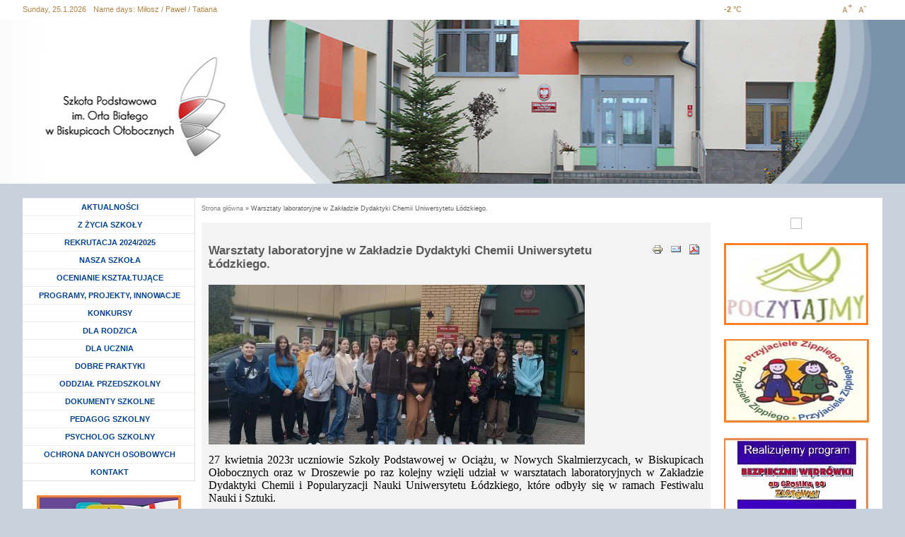

--- FILE ---
content_type: text/html; charset=utf-8
request_url: https://spbiskupice.noweskalmierzyce.pl/pl/news/warsztaty-laboratoryjne-w-zak%C5%82adzie-dydaktyki-chemii-uniwersytetu-%C5%82%C3%B3dzkiego
body_size: 39789
content:
<!DOCTYPE html PUBLIC "-//W3C//DTD XHTML+RDFa 1.0//EN"
  "http://www.w3.org/MarkUp/DTD/xhtml-rdfa-1.dtd">
<html xmlns="http://www.w3.org/1999/xhtml" xml:lang="pl" lang="pl" version="XHTML+RDFa 1.0" dir="ltr"
  xmlns:content="http://purl.org/rss/1.0/modules/content/"
  xmlns:dc="http://purl.org/dc/terms/"
  xmlns:foaf="http://xmlns.com/foaf/0.1/"
  xmlns:og="http://ogp.me/ns#"
  xmlns:rdfs="http://www.w3.org/2000/01/rdf-schema#"
  xmlns:sioc="http://rdfs.org/sioc/ns#"
  xmlns:sioct="http://rdfs.org/sioc/types#"
  xmlns:skos="http://www.w3.org/2004/02/skos/core#"
  xmlns:xsd="http://www.w3.org/2001/XMLSchema#">

<head profile="http://www.w3.org/1999/xhtml/vocab">
  <meta http-equiv="Content-Type" content="text/html; charset=utf-8" />
<link rel="shortcut icon" href="https://spbiskupice.noweskalmierzyce.pl/sites/spbiskupice.noweskalmierzyce.pl/themes/spbiskupiec/favicon.ico" type="image/vnd.microsoft.icon" />
<link rel="shortlink" href="/pl/node/2058" />
<link rel="canonical" href="/pl/news/warsztaty-laboratoryjne-w-zak%C5%82adzie-dydaktyki-chemii-uniwersytetu-%C5%82%C3%B3dzkiego" />
<meta name="Generator" content="Drupal 7 (http://drupal.org)" />
  <title>Warsztaty laboratoryjne w Zakładzie Dydaktyki Chemii Uniwersytetu Łódzkiego. | Szkoła Podstawowa im. Orła Białego w Biskupicach Ołobocznych</title>
  <meta name="viewport" content="width=device-width; initial-scale=1.0" />
  <link type="text/css" rel="stylesheet" href="https://spbiskupice.noweskalmierzyce.pl/sites/spbiskupice.noweskalmierzyce.pl/files/css/css_xE-rWrJf-fncB6ztZfd2huxqgxu4WO-qwma6Xer30m4.css" media="all" />
<link type="text/css" rel="stylesheet" href="https://spbiskupice.noweskalmierzyce.pl/sites/spbiskupice.noweskalmierzyce.pl/files/css/css_PJP-QdVezFcMkAd9dj5xocOvLzkDBfJcvnlPt8okXTE.css" media="all" />
<link type="text/css" rel="stylesheet" href="https://spbiskupice.noweskalmierzyce.pl/sites/spbiskupice.noweskalmierzyce.pl/files/css/css_ywvErPRZEAWsGiK3sh1nVcCAOWVpj3-5JWcYu553Mcw.css" media="all" />

<!--[if lt IE 8]>
<link type="text/css" rel="stylesheet" href="https://spbiskupice.noweskalmierzyce.pl/sites/spbiskupice.noweskalmierzyce.pl/files/css/css_VyKHcoC2vkE6vSZy1096yGnGRXchk2qXI7pn80r5cvw.css" media="all" />
<![endif]-->
<link type="text/css" rel="stylesheet" href="https://spbiskupice.noweskalmierzyce.pl/sites/spbiskupice.noweskalmierzyce.pl/files/css/css_C_SQZq3lnhPlyxQS2mLcZ4cMYEHzXYVU2qZKoLyfnC4.css" media="all" />
<link type="text/css" rel="stylesheet" href="https://spbiskupice.noweskalmierzyce.pl/sites/spbiskupice.noweskalmierzyce.pl/files/css/css_Ia4Qit03MwbwD4VOJ9Rs1fNX1EJLOvR-4m-HNe9GYqw.css" media="all" />
<link type="text/css" rel="stylesheet" href="https://spbiskupice.noweskalmierzyce.pl/styleswitcher/style.css?qhd4ce" media="all" id="styleswitcher-css" />
  <script type="text/javascript" src="https://spbiskupice.noweskalmierzyce.pl/sites/all/modules/jquery_update/replace/jquery/1.7/jquery.min.js?v=1.7.1"></script>
<script type="text/javascript" src="https://spbiskupice.noweskalmierzyce.pl/misc/jquery-extend-3.4.0.js?v=1.7.1"></script>
<script type="text/javascript" src="https://spbiskupice.noweskalmierzyce.pl/misc/jquery.once.js?v=1.2"></script>
<script type="text/javascript" src="https://spbiskupice.noweskalmierzyce.pl/misc/drupal.js?qhd4ce"></script>
<script type="text/javascript" src="https://spbiskupice.noweskalmierzyce.pl/sites/all/modules/jquery_update/replace/ui/external/jquery.cookie.js?v=67fb34f6a866c40d0570"></script>
<script type="text/javascript" src="https://spbiskupice.noweskalmierzyce.pl/sites/all/libraries/colorbox/colorbox/jquery.colorbox-min.js?v=1.3.9"></script>
<script type="text/javascript" src="https://spbiskupice.noweskalmierzyce.pl/sites/spbiskupice.noweskalmierzyce.pl/files/languages/pl_qivWzPlDk7MqkbAMQqTIMV8CpqwURGTDDBT-_TX12Fs.js?qhd4ce"></script>
<script type="text/javascript" src="https://spbiskupice.noweskalmierzyce.pl/sites/all/modules/colorbox/js/colorbox.js?qhd4ce"></script>
<script type="text/javascript" src="https://spbiskupice.noweskalmierzyce.pl/sites/all/modules/colorbox/js/colorbox_inline.js?qhd4ce"></script>
<script type="text/javascript" src="https://spbiskupice.noweskalmierzyce.pl/sites/all/modules/ie6nomore/jquery-cookie/jquery.cookie.js?qhd4ce"></script>
<script type="text/javascript" src="https://spbiskupice.noweskalmierzyce.pl/sites/all/modules/ie6nomore/ie6nomore.js?qhd4ce"></script>
<script type="text/javascript">
<!--//--><![CDATA[//><!--
var text_resize_scope = "content-sub";
          var text_resize_minimum = "8";
          var text_resize_maximum = "25";
          var text_resize_line_height_allow = 0;
          var text_resize_line_height_min = "16";
          var text_resize_line_height_max = "36";
//--><!]]>
</script>
<script type="text/javascript" src="https://spbiskupice.noweskalmierzyce.pl/sites/all/modules/text_resize/text_resize.js?qhd4ce"></script>
<script type="text/javascript" src="https://spbiskupice.noweskalmierzyce.pl/sites/spbiskupice.noweskalmierzyce.pl/modules/vnewsbox/vnewsbox.js?qhd4ce"></script>
<script type="text/javascript" src="https://spbiskupice.noweskalmierzyce.pl/sites/all/modules/styleswitcher/styleswitcher.js?qhd4ce"></script>
<script type="text/javascript" src="https://spbiskupice.noweskalmierzyce.pl/sites/all/modules/dhtml_menu/dhtml_menu.js?qhd4ce"></script>
<script type="text/javascript" src="https://spbiskupice.noweskalmierzyce.pl/sites/all/modules/media_gallery/colorbox-display.js?qhd4ce"></script>
<script type="text/javascript" src="https://spbiskupice.noweskalmierzyce.pl/sites/spbiskupice.noweskalmierzyce.pl/themes/spbiskupiec/js/misc.js?qhd4ce"></script>
<script type="text/javascript">
<!--//--><![CDATA[//><!--
jQuery.extend(Drupal.settings, {"basePath":"\/","pathPrefix":"pl\/","ajaxPageState":{"theme":"spbiskupiec","theme_token":"_iT-z6bQ6A4ZCYSX8X6O941GNn3PgDPYS-cUkcPITfg","js":{"sites\/all\/modules\/jquery_update\/replace\/jquery\/1.7\/jquery.min.js":1,"misc\/jquery-extend-3.4.0.js":1,"misc\/jquery.once.js":1,"misc\/drupal.js":1,"sites\/all\/modules\/jquery_update\/replace\/ui\/external\/jquery.cookie.js":1,"sites\/all\/libraries\/colorbox\/colorbox\/jquery.colorbox-min.js":1,"public:\/\/languages\/pl_qivWzPlDk7MqkbAMQqTIMV8CpqwURGTDDBT-_TX12Fs.js":1,"sites\/all\/modules\/colorbox\/js\/colorbox.js":1,"sites\/all\/modules\/colorbox\/js\/colorbox_inline.js":1,"sites\/all\/modules\/ie6nomore\/jquery-cookie\/jquery.cookie.js":1,"sites\/all\/modules\/ie6nomore\/ie6nomore.js":1,"0":1,"sites\/all\/modules\/text_resize\/text_resize.js":1,"sites\/spbiskupice.noweskalmierzyce.pl\/modules\/vnewsbox\/vnewsbox.js":1,"sites\/all\/modules\/styleswitcher\/styleswitcher.js":1,"sites\/all\/modules\/dhtml_menu\/dhtml_menu.js":1,"sites\/all\/modules\/media_gallery\/colorbox-display.js":1,"sites\/spbiskupice.noweskalmierzyce.pl\/themes\/spbiskupiec\/js\/misc.js":1},"css":{"modules\/system\/system.base.css":1,"modules\/system\/system.menus.css":1,"modules\/system\/system.messages.css":1,"modules\/system\/system.theme.css":1,"sites\/all\/libraries\/colorbox\/example1\/colorbox.css":1,"sites\/all\/modules\/date\/date_api\/date.css":1,"sites\/all\/modules\/date\/date_popup\/themes\/datepicker.1.7.css":1,"modules\/field\/theme\/field.css":1,"modules\/node\/node.css":1,"modules\/search\/search.css":1,"modules\/user\/user.css":1,"sites\/all\/modules\/vpoll\/vpoll.css":1,"sites\/all\/modules\/views\/css\/views.css":1,"sites\/all\/libraries\/colorbox\/vlightbox\/colorbox.css":1,"sites\/all\/modules\/ctools\/css\/ctools.css":1,"sites\/all\/modules\/ie6nomore\/ie6nomore.css":1,"sites\/all\/modules\/print\/css\/printlinks.css":1,"sites\/all\/modules\/text_resize\/text_resize.css":1,"sites\/spbiskupice.noweskalmierzyce.pl\/modules\/vnewsbox\/vnewsbox.css":1,"sites\/all\/modules\/yr_verdata\/yr_verdata.css":1,"sites\/all\/modules\/styleswitcher\/styleswitcher.overlay.css":1,"sites\/all\/modules\/media_gallery\/media_gallery.css":1,"sites\/all\/modules\/media_gallery\/media_gallery.ie7.css":1,"sites\/all\/modules\/vbanner\/css\/vbanner.css":1,"sites\/all\/modules\/dhtml_menu\/dhtml_menu.css":1,"sites\/spbiskupice.noweskalmierzyce.pl\/themes\/spbiskupiec\/css\/style.css":1,"sites\/spbiskupice.noweskalmierzyce.pl\/themes\/spbiskupiec\/css\/rwd.css":1,"styleswitcher\/style.css":1}},"colorbox":{"opacity":"0.85","current":"{current} of {total}","previous":"\u00ab Prev","next":"Nast\u0119pne \u00bb","close":"Close","maxWidth":"100%","maxHeight":"100%","fixed":true,"__drupal_alter_by_ref":["sites\/all\/libraries\/colorbox\/vlightbox"]},"jcarousel":{"ajaxPath":"\/pl\/jcarousel\/ajax\/views"},"styleSwitcher":{"styles":{"default":{"label":"Standard version","name":"default","path":"https:\/\/spbiskupice.noweskalmierzyce.pl\/pl\/styleswitcher\/style.css","status":true,"weight":"-2","custom":true,"is_default":true},"contrast_version":{"label":"Contrast version","name":"contrast_version","path":"https:\/\/spbiskupice.noweskalmierzyce.pl\/sites\/all\/themes\/noweskalmierzyce\/css\/contrast-version.css","status":1,"weight":"-1","custom":true}},"default":"default","enableOverlay":1,"cookieExpire":31536000},"dhtmlMenu":{"nav":"open","animation":{"effects":{"height":"height","opacity":"opacity"},"speed":500},"effects":{"siblings":"close-same-tree","children":"none","remember":0},"filter":{"type":"blacklist","list":[]}}});
//--><!]]>
</script>
</head>
<body class="html not-front not-logged-in no-sidebars page-node page-node- page-node-2058 node-type-article switchStyleCurrent-default frontend normal_page i18n-pl" >
  <div id="skip-link">
    <a href="/pl/sitemap" class="element-invisible element-focusable">Przejdź do mapy strony</a>
    <a href="/pl/search/node" class="element-invisible element-focusable">Przejdź do wyszukiwania</a>
    <a href="#col-1-sub" class="element-invisible element-focusable">Przejdź do menu głównego</a>    
    <a href="#col-2-sub" class="element-invisible element-focusable">Przejdź do treści</a>
    <a href="#footer" class="element-invisible element-focusable">Przejdź do stopki</a>
  </div>
    		<div id="top">
			<div class="wrapper-center">
				  <div class="region region-header-bar-left">
    <div id="block-block-9" class="block block-block">

    
  <div class="content">
    Sunday, 25.1.2026  </div>
</div>
<div id="block-vnameday-vnameday" class="block block-vnameday">

    
  <div class="content">
    <span id="vnameday-label">Name days:</span>
<span id="vnameday-namedays">Miłosz / Paweł / Tatiana</span>
  </div>
</div>
  </div>
				  <div class="region region-header-bar-right">
    <div id="block-yr-verdata-yr-verdata-block" class="block block-yr-verdata">

    
  <div class="content">
    <div class="yr-forecast-block-box"><span class="sep"></span><div class="yr-period-forecast"><p class="yr-symbols"><span class="yr-temp">-2</span><span class="yr-miara"> &deg;C</span><span class="yr-symbol"><img typeof="foaf:Image" src="http://symbol.yr.no/grafikk/sym/b38/02d.png" alt="" /></span></p></div></div>  </div>
</div>
<div id="block-styleswitcher-styleswitcher" class="block block-styleswitcher">

    
  <div class="content">
        <a href="/pl/styleswitcher/switch/default?destination=node/2058" class="style-switcher style-default default" id="styleswitcher-default" rel="nofollow" title="styleswitcher"></a>    <a href="/pl/styleswitcher/switch/contrast-version?destination=node/2058" class="style-switcher style-contrast-version contrast_version" id="styleswitcher-contrast_version" rel="nofollow" title="styleswitcher"></a>  </div>
</div>
<div id="block-text-resize-0" class="block block-text-resize">

    
  <div class="content">
    <a href="#" class="changer" id="text_resize_increase"><span class="element-invisible">Increase font size</span></a><a href="#" class="changer" id="text_resize_decrease"><span class="element-invisible">Decrease font size</span></a>  </div>
</div>
  </div>
			</div>
		</div>
		
		<div id="header-sub">
			<div class="wrapper-header-sub-bg">
				<div class="wrapper-center">
					<div class="wrapper-header-main-sub">
					
						<div id="header-top">
							<a href="/pl" rel="home" id="herb"><img src="https://spbiskupice.noweskalmierzyce.pl/sites/spbiskupice.noweskalmierzyce.pl/themes/spbiskupiec/img/logo.png" alt="Idź do strony głównej Szkoła Podstawowa im. Orła Białego w Biskupicach Ołobocznych" /></a>
							<h1 class="nowe-skalmierzyce">Szkoła Podstawowa im. Orła Białego w Biskupicach Ołobocznych</h1>
						</div>
			
					</div>
				</div>
			</div>
		</div>
		
		<div class="content-wrapper-sub">
			<div id="content-wrapper-main-sub">
			
				<div id="content-wrapper-main-sub-2nd">
			
					<div class="wrapper-center">
												<div id="content-sub" class="">
						
							<div id="col-1-sub">
								  <div class="region region-sidebar-left">
    
<div id="block-system-main-menu" class="block block-system block-menu block-main-menu">
  <div class="content menu-middle  clearfix">
    <ul class="menu"><li class="first leaf dhtml-menu" id="dhtml_menu-227"><a href="/pl" title="">AKTUALNOŚCI</a></li>
<li class="collapsed dhtml-menu collapsed start-collapsed" id="dhtml_menu-746"><a href="/pl/strona/z-%C5%BCycia-szko%C5%82y">Z ŻYCIA SZKOŁY</a><ul class="menu"><li class="first expanded dhtml-menu collapsed start-collapsed" id="dhtml_menu-2339"><a href="/pl/strona/20252026">2025/2026</a><ul class="menu"><li class="first leaf dhtml-menu" id="dhtml_menu-2366"><a href="/pl/news/andrzejki-inaczej">Andrzejki inaczej....</a></li>
<li class="leaf dhtml-menu" id="dhtml_menu-2346"><a href="/pl/news/dyskoteka-z-okazji-dnia-ch%C5%82opca-0">Dyskoteka z okazji Dnia Chłopca</a></li>
<li class="leaf dhtml-menu" id="dhtml_menu-2353"><a href="/pl/news/dzie%C5%84-dyni-1">Dzień Dyni</a></li>
<li class="leaf dhtml-menu" id="dhtml_menu-2336"><a href="/pl/news/dzie%C5%84-kropki-0">Dzień Kropki</a></li>
<li class="leaf dhtml-menu" id="dhtml_menu-2335"><a href="/pl/news/dzie%C5%84-ziemniaka">Dzień Ziemniaka</a></li>
<li class="leaf dhtml-menu" id="dhtml_menu-2356"><a href="/pl/news/dzie%C5%84-%C5%BCyczliwo%C5%9Bci-0">Dzień Życzliwości</a></li>
<li class="leaf dhtml-menu" id="dhtml_menu-2348"><a href="/pl/news/europejski-dzie%C5%84-j%C4%99zyk%C3%B3w-2">Europejski Dzień Języków</a></li>
<li class="leaf dhtml-menu" id="dhtml_menu-2357"><a href="/pl/news/jesienne-drzewo">Jesienne drzewo</a></li>
<li class="leaf dhtml-menu" id="dhtml_menu-2372"><a href="/pl/news/konkurs">Konkurs</a></li>
<li class="leaf dhtml-menu" id="dhtml_menu-2373"><a href="/pl/news/konkurs">Konkurs</a></li>
<li class="leaf dhtml-menu" id="dhtml_menu-2370"><a href="/pl/news/konkurs-na-szopk%C4%99-bo%C5%BConarodzeniow%C4%85">Konkurs na szopkę bożonarodzeniową</a></li>
<li class="leaf dhtml-menu" id="dhtml_menu-2343"><a href="/pl/news/lekcja-z-filharmoni%C4%85-6">Lekcja z Filharmonią</a></li>
<li class="leaf dhtml-menu" id="dhtml_menu-2367"><a href="/pl/news/miko%C5%82ajki-3">Mikołajki</a></li>
<li class="leaf dhtml-menu" id="dhtml_menu-2364"><a href="/pl/news/miko%C5%82ajkowy-seans-w-starym-kinie">Mikołajkowy seans w Starym Kinie</a></li>
<li class="leaf dhtml-menu" id="dhtml_menu-2355"><a href="/pl/news/mi%C4%99dzynarodowy-dzie%C5%84-praw-dziecka-3">Międzynarodowy Dzień Praw Dziecka</a></li>
<li class="leaf dhtml-menu" id="dhtml_menu-2362"><a href="/pl/news/muzeum-arkadego-fiedlera">Muzeum  Arkadego Fiedlera</a></li>
<li class="leaf dhtml-menu" id="dhtml_menu-2332"><a href="/pl/news/rozpocz%C4%99cie-roku-szkolnego-2">Rozpoczęcie roku szkolnego</a></li>
<li class="leaf dhtml-menu" id="dhtml_menu-2337"><a href="/pl/news/spotkanie-z-makija%C5%BCystk%C4%85">Spotkanie z makijażystką</a></li>
<li class="leaf dhtml-menu" id="dhtml_menu-2342"><a href="/pl/news/spotkanie-z-wyj%C4%85tkowym-go%C5%9Bciem">Spotkanie z wyjątkowym gościem</a></li>
<li class="leaf dhtml-menu" id="dhtml_menu-2340"><a href="/pl/news/sprz%C4%85tanie-%C5%9Bwiata-4">Sprzątanie Świata</a></li>
<li class="leaf dhtml-menu" id="dhtml_menu-2352"><a href="/pl/news/sur%C3%B3wki-w-klasie-trzeciej">Surówki w klasie trzeciej</a></li>
<li class="leaf dhtml-menu" id="dhtml_menu-2354"><a href="/pl/news/taneczny-kalejdoskop-lekcja-z-filharmoni%C4%85">Taneczny kalejdoskop - lekcja z filharmonią</a></li>
<li class="leaf dhtml-menu" id="dhtml_menu-2345"><a href="/pl/news/tydzie%C5%84-przeciwdzia%C5%82ania-przemocy-r%C3%B3wie%C5%9Bniczej">Tydzień Przeciwdziałania Przemocy Rówieśniczej</a></li>
<li class="leaf dhtml-menu" id="dhtml_menu-2347"><a href="/pl/news/tydzie%C5%84-przeciwdzia%C5%82ania-przemocy-r%C3%B3wie%C5%9Bniczej-0">Tydzień przeciwdziałania przemocy rówieśniczej</a></li>
<li class="leaf dhtml-menu" id="dhtml_menu-2363"><a href="/pl/news/warsztaty-bo%C5%BConarodzeniowe-0">Warsztaty bożonarodzeniowe</a></li>
<li class="leaf dhtml-menu" id="dhtml_menu-2369"><a href="/pl/news/warsztaty-piernikowe-w-przedszkolu">Warsztaty piernikowe w przedszkolu</a></li>
<li class="leaf dhtml-menu" id="dhtml_menu-2371"><a href="/pl/news/wigilia-szkolna-0">Wigilia szkolna</a></li>
<li class="leaf dhtml-menu" id="dhtml_menu-2365"><a href="/pl/news/wizyta-na-poczcie-uczymy-si%C4%99-jak-dzia%C5%82a-wa%C5%BCna-instytucja">Wizyta na poczcie- uczymy się jak działa ważna instytucja</a></li>
<li class="leaf dhtml-menu" id="dhtml_menu-2350"><a href="/pl/news/wizyta-uczni%C3%B3w-klas-i-iii-w-teatrze">Wizyta uczniów klas I-III w teatrze</a></li>
<li class="leaf dhtml-menu" id="dhtml_menu-2341"><a href="/pl/news/wyj%C5%9Bcie-do-gospodarstwa-rolnego">Wyjście do gospodarstwa rolnego</a></li>
<li class="leaf dhtml-menu" id="dhtml_menu-2338"><a href="/pl/news/z-wizyt%C4%85-w-ochotniczej-stra%C5%BCy-po%C5%BCarnej">Z wizytą w Ochotniczej Straży Pożarnej</a></li>
<li class="leaf dhtml-menu" id="dhtml_menu-2375"><a href="/pl/news/zaj%C4%99cia-fizyczno-chemiczne">Zajęcia fizyczno-chemiczne</a></li>
<li class="leaf dhtml-menu" id="dhtml_menu-2374"><a href="/pl/news/lekcja-z-filharmoni%C4%85-r%C3%B3%C5%BCne-formy-taneczne">lekcja z filharmonią - różne formy taneczne</a></li>
<li class="leaf dhtml-menu" id="dhtml_menu-2349"><a href="/pl/news/%C5%9Blubowanie-klasy-i-i-dzie%C5%84-edukacji-narodowej">Ślubowanie klasy I i Dzień Edukacji Narodowej</a></li>
<li class="leaf dhtml-menu" id="dhtml_menu-2358"><a href="/pl/news/%C5%9Bwiatowy-dzie%C5%84-tabliczki-mno%C5%BCenia-2">Światowy Dzień Tabliczki Mnożenia</a></li>
<li class="last leaf dhtml-menu" id="dhtml_menu-2368"><a href="/pl/news/%C5%9Bwi%C4%85teczne-spotkanie-1">Świąteczne spotkanie</a></li>
</ul></li>
<li class="expanded dhtml-menu collapsed start-collapsed" id="dhtml_menu-2258"><a href="/pl/strona/20242025">2024/2025</a><ul class="menu"><li class="first leaf dhtml-menu" id="dhtml_menu-2252"><a href="/pl/news/rozpocz%C4%99cie-roku-szkolnego-3">Rozpoczęcie roku szkolnego</a></li>
<li class="leaf dhtml-menu" id="dhtml_menu-2254"><a href="/pl/news/aktywny-weekend-0">Aktywny weekend</a></li>
<li class="leaf dhtml-menu" id="dhtml_menu-2262"><a href="/pl/news/aktywny-weekend-1">Aktywny weekend</a></li>
<li class="leaf dhtml-menu" id="dhtml_menu-2273"><a href="/pl/news/aktywny-weekend-2">Aktywny weekend</a></li>
<li class="leaf dhtml-menu" id="dhtml_menu-2304"><a href="/pl/news/autyzm-ka%C5%BCdy-z-nas-jest-wyj%C4%85tkowy">Autyzm - każdy z nas jest wyjątkowy</a></li>
<li class="leaf dhtml-menu" id="dhtml_menu-2271"><a href="/pl/news/dzie%C5%84-dyni-0">Dzień dyni</a></li>
<li class="leaf dhtml-menu" id="dhtml_menu-2294"><a href="/pl/news/lekcja-z-filharmoni%C4%85-ameryka-p%C3%B3%C5%82nocna">Lekcja z filharmonią - Ameryka Północna</a></li>
<li class="leaf dhtml-menu" id="dhtml_menu-2263"><a href="/pl/news/lekcja-z-policjantem">Lekcja z policjantem</a></li>
<li class="leaf dhtml-menu" id="dhtml_menu-2283"><a href="/pl/news/miko%C5%82ajki-w-naszej-szkole-1">Mikołajki w naszej szkole</a></li>
<li class="leaf dhtml-menu" id="dhtml_menu-2279"><a href="/pl/news/mi%C4%99dzynarodowy-dzie%C5%84-praw-dziecka-2">Międzynarodowy Dzień Praw Dziecka</a></li>
<li class="leaf dhtml-menu" id="dhtml_menu-2261"><a href="/pl/news/na-przej%C5%9Bciu-dla-pieszych">Na przejściu dla pieszych</a></li>
<li class="leaf dhtml-menu" id="dhtml_menu-2277"><a href="/pl/news/narodowe-%C5%9Bwi%C4%99to-niepodleg%C5%82o%C5%9Bci-2">Narodowe Święto Niepodległości</a></li>
<li class="leaf dhtml-menu" id="dhtml_menu-2299"><a href="/pl/news/opowie%C5%9Bci-z-teczki-profesora-ksi%C4%85%C5%BCeczki-teatr-0">Opowieści z teczki profesora Książeczki - teatr</a></li>
<li class="leaf dhtml-menu" id="dhtml_menu-2288"><a href="/pl/news/pasowanie-na-czytelnika-4">Pasowanie na czytelnika</a></li>
<li class="leaf dhtml-menu" id="dhtml_menu-2306"><a href="/pl/news/pierwsza-pomoc-%C4%87wiczenia">Pierwsza Pomoc -ćwiczenia</a></li>
<li class="leaf dhtml-menu" id="dhtml_menu-2269"><a href="/pl/news/pierwsza-pomoc-w-klasach-i-iii">Pierwsza pomoc w klasach I-III</a></li>
<li class="leaf dhtml-menu" id="dhtml_menu-2270"><a href="/pl/news/pierwsza-pomoc-w-klasach-i-iii">Pierwsza pomoc w klasach I-III</a></li>
<li class="leaf dhtml-menu" id="dhtml_menu-2253"><a href="/pl/news/piesza-wycieczka-do-lasu">Piesza wycieczka do lasu</a></li>
<li class="leaf dhtml-menu" id="dhtml_menu-2329"><a href="/pl/news/poznajemy-stolic%C4%99">Poznajemy  stolicę</a></li>
<li class="leaf dhtml-menu" id="dhtml_menu-2296"><a href="/pl/news/projekt-%E2%80%9Eeska-%E2%80%93-razem-przeciw-depresji%E2%80%9D-0">Projekt „Eska – Razem przeciw depresji”</a></li>
<li class="leaf dhtml-menu" id="dhtml_menu-2302"><a href="/pl/news/rekolekcje-szkolne-0">Rekolekcje szkolne</a></li>
<li class="leaf dhtml-menu" id="dhtml_menu-2297"><a href="/pl/news/seans-w-starym-kinie-0">Seans w kinie</a></li>
<li class="leaf dhtml-menu" id="dhtml_menu-2286"><a href="/pl/news/seans-w-kinie-helios">Seans w kinie Helios</a></li>
<li class="leaf dhtml-menu" id="dhtml_menu-2293"><a href="/pl/news/sieciaki">Sieciaki</a></li>
<li class="leaf dhtml-menu" id="dhtml_menu-2317"><a href="/pl/news/spotkanie-z-policjantem">Spotkanie z Policjantem</a></li>
<li class="leaf dhtml-menu" id="dhtml_menu-2301"><a href="/pl/news/szalony-wiosenny-tydzie%C5%84">Szalony wiosenny tydzień</a></li>
<li class="leaf dhtml-menu" id="dhtml_menu-2265"><a href="/pl/news/ta%C5%84ce-hulanki-swawole-ch%C5%82opcy-bawi%C4%85-si%C4%99-dzi%C5%9B-w-szkole%E2%80%A6">Tańce, hulanki, swawole, chłopcy bawią się dziś w szkole….</a></li>
<li class="leaf dhtml-menu" id="dhtml_menu-2300"><a href="/pl/news/tydzie%C5%84-z-matematyk%C4%85-0">Tydzień z matematyką</a></li>
<li class="leaf dhtml-menu" id="dhtml_menu-2292"><a href="/pl/news/t%C5%82usty-czwartek">Tłusty czwartek</a></li>
<li class="leaf dhtml-menu" id="dhtml_menu-2256"><a href="/pl/news/uczniowie-klas-i-iii-w-grodzie-piast%C3%B3w-na-zawodziu">Uczniowie klas I-III w Grodzie Piastów na Zawodziu</a></li>
<li class="leaf dhtml-menu" id="dhtml_menu-2290"><a href="/pl/news/walentynkowy-dzie%C5%84-babci-i-dziadka">Walentynkowy Dzień Babci i Dziadka</a></li>
<li class="leaf dhtml-menu" id="dhtml_menu-2282"><a href="/pl/news/wycieczka-do-kalisza-0">Wycieczka do Kalisza</a></li>
<li class="leaf dhtml-menu" id="dhtml_menu-2305"><a href="/pl/news/wycieczka-do-zagrody-bia%C5%82ego-kr%C3%B3lika">Wycieczka do Zagrody Białego Królika</a></li>
<li class="leaf dhtml-menu" id="dhtml_menu-2321"><a href="/pl/news/wycieczka-klas-ii-i-iii-do-sowy">Wycieczka klas II i III do Sowy</a></li>
<li class="leaf dhtml-menu" id="dhtml_menu-2326"><a href="/pl/news/wycieczka-na-stawy-milickie">Wycieczka na Stawy Milickie</a></li>
<li class="leaf dhtml-menu" id="dhtml_menu-2327"><a href="/pl/news/xxiv-og%C3%B3lnopolski-tydzie%C5%84-czytania-dzieciom-w-naszej-szkole">XXIV Ogólnopolski Tydzień Czytania Dzieciom w naszej szkole</a></li>
<li class="leaf dhtml-menu" id="dhtml_menu-2291"><a href="/pl/news/zabawa-walentynkowo-karnawa%C5%82owa">Zabawa walentynkowo-karnawałowa</a></li>
<li class="leaf dhtml-menu" id="dhtml_menu-2328"><a href="/pl/news/zaj%C4%99cia-edukacyjne-z-pracownikami-g%C5%82%C3%B3wnego-urz%C4%99du-statystycznego-w-klasach-7-i-8">Zajęcia edukacyjne z pracownikami Głównego Urzędu Statystycznego w klasach 7 i 8</a></li>
<li class="leaf dhtml-menu" id="dhtml_menu-2331"><a href="/pl/news/zako%C5%84czenie-roku-szkolnego-informacja-0">Zakończenie roku szkolnego - informacja</a></li>
<li class="leaf dhtml-menu" id="dhtml_menu-2264"><a href="/pl/news/zdrowy-tydzie%C5%84-w-ii-klasie">Zdrowy tydzień w II klasie</a></li>
<li class="leaf dhtml-menu" id="dhtml_menu-2267"><a href="/pl/news/%C5%9Blubowanie-uczni%C3%B3w-klasy-i-0">Ślubowanie uczniów klasy I</a></li>
<li class="leaf dhtml-menu" id="dhtml_menu-2278"><a href="/pl/news/%C5%9Bwiatowy-dzie%C5%84-tabliczki-mno%C5%BCenia-1">Światowy Dzień Tabliczki Mnożenia</a></li>
<li class="leaf dhtml-menu" id="dhtml_menu-2284"><a href="/pl/news/%C5%9Bwi%C4%85teczne-spotkanie-0">Świąteczne spotkanie</a></li>
<li class="leaf dhtml-menu" id="dhtml_menu-2287"><a href="/pl/news/%C5%9Bwi%C4%85teczny-czas">Świąteczny czas</a></li>
<li class="leaf dhtml-menu" id="dhtml_menu-2319"><a href="/pl/news/%C5%9Bwi%C4%99to-konstytucji-3-maja">Święto Konstytucji 3 Maja</a></li>
<li class="last leaf dhtml-menu" id="dhtml_menu-2320"><a href="/pl/news/%C5%9Bwi%C4%99to-ziemi">Święto Ziemi</a></li>
</ul></li>
<li class="expanded dhtml-menu collapsed start-collapsed" id="dhtml_menu-2164"><a href="/pl/strona/20232024">2023/2024</a><ul class="menu"><li class="first leaf dhtml-menu" id="dhtml_menu-2248"><a href="/pl/news/aktywny-weekend">Aktywny weekend</a></li>
<li class="leaf dhtml-menu" id="dhtml_menu-2170"><a href="/pl/news/daleka-ameryka-lekcja-z-filharmoni%C4%85">Daleka Ameryka - lekcja z filharmonią</a></li>
<li class="leaf dhtml-menu" id="dhtml_menu-2210"><a href="/pl/news/dyskoteka-karnawa%C5%82owa">Dyskoteka karnawałowa</a></li>
<li class="leaf dhtml-menu" id="dhtml_menu-2211"><a href="/pl/news/dzie%C5%84-babci-i-dziadka-w-naszej-szkole">Dzień Babci i Dziadka w naszej szkole</a></li>
<li class="leaf dhtml-menu" id="dhtml_menu-2175"><a href="/pl/news/dzie%C5%84-ch%C5%82opca-2">Dzień Chłopca</a></li>
<li class="leaf dhtml-menu" id="dhtml_menu-2185"><a href="/pl/news/dzie%C5%84-dyni">Dzień Dyni</a></li>
<li class="leaf dhtml-menu" id="dhtml_menu-2244"><a href="/pl/news/dzie%C5%84-dziecka-0">Dzień Dziecka</a></li>
<li class="leaf dhtml-menu" id="dhtml_menu-2229"><a href="/pl/news/easter-card-swap">Easter Card Swap</a></li>
<li class="leaf dhtml-menu" id="dhtml_menu-2194"><a href="/pl/news/francja-elegancja-koncert-edukacyjny-filharmonii-kaliskiej">Francja elegancja - koncert edukacyjny Filharmonii Kaliskiej</a></li>
<li class="leaf dhtml-menu" id="dhtml_menu-2203"><a href="/pl/news/koncert-bo%C5%BConarodzeniowy">Koncert Bożonarodzeniowy</a></li>
<li class="leaf dhtml-menu" id="dhtml_menu-2237"><a href="/pl/news/konstytucja-3-maja">Konstytucja 3 Maja</a></li>
<li class="leaf dhtml-menu" id="dhtml_menu-2208"><a href="/pl/news/lekcja-z-filharmoni%C4%85-mro%C5%BAna-skandynawia">Lekcja z filharmonią Mroźna Skandynawia</a></li>
<li class="leaf dhtml-menu" id="dhtml_menu-2197"><a href="/pl/news/miko%C5%82ajkowy-seans-w-kinie">Mikołajkowy seans w kinie</a></li>
<li class="leaf dhtml-menu" id="dhtml_menu-2191"><a href="/pl/news/mi%C4%99dzynarodowy-dzie%C5%84-praw-dziecka-1">Międzynarodowy Dzień Praw Dziecka</a></li>
<li class="leaf dhtml-menu" id="dhtml_menu-2188"><a href="/pl/news/narodowe-%C5%9Bwi%C4%99to-niepodleg%C5%82o%C5%9Bci-1">Narodowe Święto Niepodległości</a></li>
<li class="leaf dhtml-menu" id="dhtml_menu-2199"><a href="/pl/news/nasz-kochany-miko%C5%82aj">Nasz kochany Mikołaj</a></li>
<li class="leaf dhtml-menu" id="dhtml_menu-2247"><a href="/pl/news/og%C3%B3lnopolskie-wybory-ksi%C4%85%C5%BCek">Ogólnopolskie Wybory Książek</a></li>
<li class="leaf dhtml-menu" id="dhtml_menu-2193"><a href="/pl/news/pasowanie-na-czytelnika-biblioteki-1">Pasowanie na czytelnika biblioteki</a></li>
<li class="leaf dhtml-menu" id="dhtml_menu-2204"><a href="/pl/news/pierwsza-pomoc-przedmedyczna-w-klasach-i-ii">Pierwsza pomoc w klasach I-II</a></li>
<li class="leaf dhtml-menu" id="dhtml_menu-2166"><a href="/pl/news/pierwszaki-poznaj%C4%85-znaki">Pierwszaki poznają znaki</a></li>
<li class="leaf dhtml-menu" id="dhtml_menu-2178"><a href="/pl/news/planetarium-i-kino-sferyczne">Planetarium i kino sferyczne</a></li>
<li class="leaf dhtml-menu" id="dhtml_menu-2209"><a href="/pl/news/poczta-walentynkowa">Poczta walentynkowa</a></li>
<li class="leaf dhtml-menu" id="dhtml_menu-2195"><a href="/pl/news/projekt-%E2%80%9Eeska-%E2%80%93-razem-przeciw-depresji%E2%80%9D">Projekt „Eska – Razem przeciw depresji”</a></li>
<li class="leaf dhtml-menu" id="dhtml_menu-2183"><a href="/pl/news/przerwa-na-czytanie-1">Przerwa na czytanie</a></li>
<li class="leaf dhtml-menu" id="dhtml_menu-2238"><a href="/pl/news/ratuj-z-g%C5%82ow%C4%85-bezpiecze%C5%84stwo-najwa%C5%BCniejsze">Ratuj z głową - bezpieczeństwo najważniejsze</a></li>
<li class="leaf dhtml-menu" id="dhtml_menu-2234"><a href="/pl/news/rekolekcje-szkolne">Rekolekcje szkolne</a></li>
<li class="leaf dhtml-menu" id="dhtml_menu-2163"><a href="/pl/news/rozpocz%C4%99cie-roku-przedszkolnego">Rozpoczęcie roku przedszkolnego</a></li>
<li class="leaf dhtml-menu" id="dhtml_menu-2165"><a href="/pl/news/rozpocz%C4%99cie-roku-szkolnego-1">Rozpoczęcie roku szkolnego</a></li>
<li class="leaf dhtml-menu" id="dhtml_menu-2219"><a href="/pl/news/seans-w-starym-kinie">Seans w Starym Kinie</a></li>
<li class="leaf dhtml-menu" id="dhtml_menu-2189"><a href="/pl/news/spotkanie-z-panem-le%C5%9Bniczym">Spotkanie z panem leśniczym</a></li>
<li class="leaf dhtml-menu" id="dhtml_menu-2167"><a href="/pl/news/sprz%C4%85tanie-%C5%9Bwiata-3">Sprzątanie Świata</a></li>
<li class="leaf dhtml-menu" id="dhtml_menu-2223"><a href="/pl/news/tydzie%C5%84-z-matematyk%C4%85">Tydzień z matematyką</a></li>
<li class="leaf dhtml-menu" id="dhtml_menu-2202"><a href="/pl/news/tytka-charytatywna-akcja-caritas">Tytka Charytatywna - akcja Caritas</a></li>
<li class="leaf dhtml-menu" id="dhtml_menu-2231"><a href="/pl/news/w-s%C5%82onecznej-italii-%E2%80%93-audycja-muzyczna">W słonecznej Italii – audycja muzyczna</a></li>
<li class="leaf dhtml-menu" id="dhtml_menu-2233"><a href="/pl/news/warsztaty-laboratoryjne-na-wydziale-chemii-uniwersytetu-%C5%82%C3%B3dzkiego">Warsztaty laboratoryjne na Wydziale Chemii Uniwersytetu Łódzkiego.</a></li>
<li class="leaf dhtml-menu" id="dhtml_menu-2224"><a href="/pl/news/wiosenny-szalony-tydzie%C5%84">Wiosenny szalony tydzień</a></li>
<li class="leaf dhtml-menu" id="dhtml_menu-2239"><a href="/pl/news/wizyta-klas-i-iii-w-osp">Wizyta klas I-III w OSP</a></li>
<li class="leaf dhtml-menu" id="dhtml_menu-2184"><a href="/pl/news/wolontariusze-pami%C4%99taj%C4%85">Wolontariusze pamiętają</a></li>
<li class="leaf dhtml-menu" id="dhtml_menu-2196"><a href="/pl/news/wycieczka-do-krainy-%C5%9Bw-miko%C5%82aja-i-elf%C3%B3w">Wycieczka do Krainy św. Mikołaja i Elfów</a></li>
<li class="leaf dhtml-menu" id="dhtml_menu-2186"><a href="/pl/news/wycieczka-do-mediateki-i-muzeum-miasta-ostrowa-wielkopolskiego">Wycieczka do Mediateki i Muzeum Miasta Ostrowa Wielkopolskiego</a></li>
<li class="leaf dhtml-menu" id="dhtml_menu-2168"><a href="/pl/news/wycieczka-do-teatru">Wycieczka do teatru</a></li>
<li class="leaf dhtml-menu" id="dhtml_menu-2242"><a href="/pl/news/wycieczka-klas-i-iii">Wycieczka klas I-III</a></li>
<li class="leaf dhtml-menu" id="dhtml_menu-2177"><a href="/pl/news/wyjazd-do-kina-i-muzeum-w-lewkowie">Wyjazd do kina i muzeum w Lewkowie</a></li>
<li class="leaf dhtml-menu" id="dhtml_menu-2243"><a href="/pl/news/wyjazd-edukacyjny-klas-i-iii">Wyjazd edukacyjny klas I-III</a></li>
<li class="leaf dhtml-menu" id="dhtml_menu-2230"><a href="/pl/news/zaj%C4%85czek-czekamy-na-%C5%9Bwi%C4%99ta-wielkanocne">Zajączek... czekamy na święta wielkanocne</a></li>
<li class="leaf dhtml-menu" id="dhtml_menu-2249"><a href="/pl/news/zako%C5%84czenie-roku-szkolnego-3">Zakończenie roku szkolnego</a></li>
<li class="leaf dhtml-menu" id="dhtml_menu-2176"><a href="/pl/news/%C5%9Blubowanie-uczni%C3%B3w-klasy-i">Ślubowanie uczniów klasy I</a></li>
<li class="last leaf dhtml-menu" id="dhtml_menu-2190"><a href="/pl/news/%C5%9Bwiatowy-dzie%C5%84-tabliczki-mno%C5%BCenia-0">Światowy Dzień Tabliczki Mnożenia</a></li>
</ul></li>
<li class="expanded dhtml-menu collapsed start-collapsed" id="dhtml_menu-2065"><a href="/pl/strona/20222023">2022/2023</a><ul class="menu"><li class="first expanded dhtml-menu collapsed start-collapsed" id="dhtml_menu-2068"><a href="/pl/news/123start">1...2...3...START</a><ul class="menu"><li class="first last leaf dhtml-menu" id="dhtml_menu-2138"><a href="/pl/news/podzi%C4%99kowanie-1">Podziękowanie</a></li>
</ul></li>
<li class="leaf dhtml-menu" id="dhtml_menu-2147"><a href="/pl/news/akademia-z-okazji-%C5%9Bwi%C4%99ta-konstytucji-3-maja-0">Akademia z Święta uchwalenia Konstytucji 3 Maja</a></li>
<li class="leaf dhtml-menu" id="dhtml_menu-2079"><a href="/pl/news/akcja-czytelnicza-%E2%80%9Eprzerwa-na-czytanie%E2%80%9D-w-naszej-szkole">Akcja czytelnicza „Przerwa na czytanie” w naszej szkole</a></li>
<li class="leaf dhtml-menu" id="dhtml_menu-2129"><a href="/pl/news/dzie%C5%84-bezpiecznego-internetu-1">Dzień Bezpiecznego Internetu</a></li>
<li class="leaf dhtml-menu" id="dhtml_menu-2155"><a href="/pl/news/dzie%C5%84-mamy-i-taty">Dzień Mamy i Taty</a></li>
<li class="leaf dhtml-menu" id="dhtml_menu-2130"><a href="/pl/news/dzie%C5%84-matematyki-1">Dzień Matematyki</a></li>
<li class="leaf dhtml-menu" id="dhtml_menu-2103"><a href="/pl/news/dzie%C5%84-pluszowego-misia-3">Dzień Pluszowego Misia</a></li>
<li class="leaf dhtml-menu" id="dhtml_menu-2128"><a href="/pl/news/dzie%C5%84-%C5%9Bwi%C4%99tego-patryka">Dzień Świętego Patryka</a></li>
<li class="leaf dhtml-menu" id="dhtml_menu-2145"><a href="/pl/news/ekscytuj%C4%85cy-pobyt-w-mr%C3%B3wkach-0">Ekscytujący pobyt w Mrówkach</a></li>
<li class="leaf dhtml-menu" id="dhtml_menu-2075"><a href="/pl/news/europejski-dzie%C5%84-j%C4%99zyk%C3%B3w-0">Europejski Dzień Języków</a></li>
<li class="leaf dhtml-menu" id="dhtml_menu-2119"><a href="/pl/news/jase%C5%82ka-dla-bab%C4%87-i-dziadk%C3%B3w">Jasełka dla Babć i Dziadków</a></li>
<li class="leaf dhtml-menu" id="dhtml_menu-2112"><a href="/pl/news/kiermasz-bo%C5%BConarodzeniowy">Kiermasz bożonarodzeniowy</a></li>
<li class="leaf dhtml-menu" id="dhtml_menu-2108"><a href="/pl/news/kiermasz-%C5%9Bwi%C4%85teczny-0">Kiermasz świąteczny</a></li>
<li class="leaf dhtml-menu" id="dhtml_menu-2094"><a href="/pl/news/lekcja-w-klasie-7-laboratorium-przysz%C5%82o%C5%9Bci">Lekcja w klasie 7 - Laboratorium przyszłości</a></li>
<li class="leaf dhtml-menu" id="dhtml_menu-2141"><a href="/pl/news/lekcja-z-filharmoni%C4%85-5">Lekcja z Filharmonią</a></li>
<li class="leaf dhtml-menu" id="dhtml_menu-2140"><a href="/pl/news/linki-do-bibliotek-cyfrowych">Linki do bibliotek cyfrowych</a></li>
<li class="leaf dhtml-menu" id="dhtml_menu-2105"><a href="/pl/news/miko%C5%82ajkowe-warsztaty-integracyjne-klas-i-iii">Mikołajkowe warsztaty integracyjne klas I-III</a></li>
<li class="leaf dhtml-menu" id="dhtml_menu-2149"><a href="/pl/news/niecodzienne-lekcje">Niecodzienne lekcje</a></li>
<li class="leaf dhtml-menu" id="dhtml_menu-2091"><a href="/pl/news/pami%C4%99tamy-1">Pamiętamy</a></li>
<li class="leaf dhtml-menu" id="dhtml_menu-2095"><a href="/pl/news/pasowanie-na-czytelnika-3">Pasowanie na czytelnika</a></li>
<li class="leaf dhtml-menu" id="dhtml_menu-2121"><a href="/pl/news/podzi%C4%99kowanie-0">Podziękowanie</a></li>
<li class="leaf dhtml-menu" id="dhtml_menu-2092"><a href="/pl/news/akcja-czytelnicza-%E2%80%9Eprzerwa-na-czytanie%E2%80%9D-ju%C5%BC-przeprowadzona">Przerwa na czytanie</a></li>
<li class="leaf dhtml-menu" id="dhtml_menu-2124"><a href="/pl/news/rekolekcje-wielkopostne-w-naszej-szkole">Rekolekcje wielkopostne w naszej  szkole.</a></li>
<li class="leaf dhtml-menu" id="dhtml_menu-2060"><a href="/pl/news/rozpocz%C4%99cie-roku-szkolnego-informacja">Rozpoczęcie roku szkolnego 2022/2023</a></li>
<li class="leaf dhtml-menu" id="dhtml_menu-2061"><a href="/pl/news/rozpocz%C4%99cie-roku-szkolnego-20222023-0">Rozpoczęcie roku szkolnego 2022/2023</a></li>
<li class="leaf dhtml-menu" id="dhtml_menu-2077"><a href="/pl/news/sprz%C4%85tamy-dla-polski">Sprzątamy dla Polski</a></li>
<li class="leaf dhtml-menu" id="dhtml_menu-2064"><a href="/pl/news/sprz%C4%85tanie-%C5%9Bwiata-2">Sprzątanie świata</a></li>
<li class="leaf dhtml-menu" id="dhtml_menu-2090"><a href="/pl/news/szkolenie-z-zakresu-pierwszej-pomocy-pod-okiem-stra%C5%BCak%C3%B3w-z-osp-w-biskupicach-o%C5%82obocznych">Szkolenie z zakresu pierwszej pomocy pod okiem strażaków z OSP w Biskupicach Ołobocznych</a></li>
<li class="leaf dhtml-menu" id="dhtml_menu-2071"><a href="/pl/news/szkolny-klub-wolontariatu">Szkolny Klub Wolontariatu</a></li>
<li class="leaf dhtml-menu" id="dhtml_menu-2132"><a href="/pl/news/szkolny-klub-wolontariatu-dla-maksia">Szkolny Klub Wolontariatu dla Maksia</a></li>
<li class="leaf dhtml-menu" id="dhtml_menu-2078"><a href="/pl/news/ta%C5%84ce-hulanka-swawola">Tańce, hulanka, swawola</a></li>
<li class="leaf dhtml-menu" id="dhtml_menu-2093"><a href="/pl/news/tydzie%C5%84-%C5%BCyczliwo%C5%9Bci">Tydzień życzliwości</a></li>
<li class="leaf dhtml-menu" id="dhtml_menu-2100"><a href="/pl/news/uczniowie-ze-szko%C5%82y-podstawowej-im-or%C5%82a-bia%C5%82ego-w-biskupicach-o%C5%82obocznych-%C5%9Bwi%C4%99tuj%C4%85">Uczniowie ze Szkoły Podstawowej im. Orła Białego w Biskupicach Ołobocznych świętują Międzynarodowy Dzień Praw Dziecka wspólnie z UNICEF</a></li>
<li class="leaf dhtml-menu" id="dhtml_menu-2153"><a href="/pl/news/v-edycja-akcji-jak-nie-czytam-jak-czytam">V edycja akcji &quot;Jak nie czytam, jak czytam&quot;</a></li>
<li class="leaf dhtml-menu" id="dhtml_menu-2123"><a href="/pl/news/w-kanawale-w-karnawale">W kanawale, w karnawale</a></li>
<li class="leaf dhtml-menu" id="dhtml_menu-2158"><a href="/pl/news/w-oczekiwaniu-na-wakacje">W oczekiwaniu na wakacje</a></li>
<li class="leaf dhtml-menu" id="dhtml_menu-2146"><a href="/pl/news/warsztaty-laboratoryjne-w-zak%C5%82adzie-dydaktyki-chemii-uniwersytetu-%C5%82%C3%B3dzkiego" class="active">Warsztaty laboratoryjne w Zakładzie Dydaktyki Chemii Uniwersytetu Łódzkiego.</a></li>
<li class="leaf dhtml-menu" id="dhtml_menu-2118"><a href="/pl/news/wigilia-szkolna">Wigilia szkolna</a></li>
<li class="leaf dhtml-menu" id="dhtml_menu-2101"><a href="/pl/news/wizyta-w-fabryce-bombek">Wizyta w fabryce bombek</a></li>
<li class="leaf dhtml-menu" id="dhtml_menu-2104"><a href="/pl/news/wr%C3%B3%C5%BCby-andrzejkowe-0">Wróżby andrzejkowe</a></li>
<li class="leaf dhtml-menu" id="dhtml_menu-2156"><a href="/pl/news/wycieczka-do-borysewa">Wycieczka do Borysewa</a></li>
<li class="leaf dhtml-menu" id="dhtml_menu-2109"><a href="/pl/news/wyjazd-do-kina">Wyjazd do kina</a></li>
<li class="leaf dhtml-menu" id="dhtml_menu-2113"><a href="/pl/news/wymiana-kartek-bo%C5%BConarodzeniowych">Wymiana kartek bożonarodzeniowych</a></li>
<li class="leaf dhtml-menu" id="dhtml_menu-2142"><a href="/pl/news/wymiana-kartek-wielkanocnych">Wymiana kartek wielkanocnych</a></li>
<li class="leaf dhtml-menu" id="dhtml_menu-2085"><a href="/pl/news/xii-%C5%9Bwiatowy-dzie%C5%84-tabliczki-mno%C5%BCenia">XII Światowy Dzień Tabliczki Mnożenia</a></li>
<li class="leaf dhtml-menu" id="dhtml_menu-2069"><a href="/pl/news/z-rytmem-za-pan-brat-instrumenty-perkusyjne-audycja-muzyczna">Z rytmem za pan brat - instrumenty perkusyjne audycja muzyczna</a></li>
<li class="leaf dhtml-menu" id="dhtml_menu-2070"><a href="/pl/news/zabawa-i-nauka-u-bia%C5%82ych-kr%C3%B3liczk%C3%B3w">Zabawa i nauka u białych króliczków</a></li>
<li class="leaf dhtml-menu" id="dhtml_menu-2074"><a href="/pl/news/zaj%C4%99cia-integracyjne">Zajęcia integracyjne</a></li>
<li class="leaf dhtml-menu" id="dhtml_menu-2160"><a href="/pl/news/zako%C5%84czenie-roku-szkolnego-informacja">Zakończenie roku szkolnego - informacja</a></li>
<li class="leaf dhtml-menu" id="dhtml_menu-2161"><a href="/pl/news/zako%C5%84czenie-roku-szkolnego-2">Zakończenie roku szkolnego</a></li>
<li class="leaf dhtml-menu" id="dhtml_menu-2081"><a href="/pl/news/zbi%C3%B3rka-kasztan%C3%B3w-dla-karola">Zbiórka kasztanów dla Karola</a></li>
<li class="leaf dhtml-menu" id="dhtml_menu-2157"><a href="/pl/news/zdrowe-kolorowe-%C5%9Bniadanie">Zdrowe, kolorowe śniadanie</a></li>
<li class="leaf dhtml-menu" id="dhtml_menu-2087"><a href="/pl/news/%C5%9Blubujemy-dzi%C5%9B-0">Ślubujemy dziś</a></li>
<li class="leaf dhtml-menu" id="dhtml_menu-2063"><a href="/pl/news/%C5%9Bwi%C4%99to-kropki-0">Święto Kropki</a></li>
<li class="leaf dhtml-menu" id="dhtml_menu-2097"><a href="/pl/news/%C5%9Bwi%C4%99to-patrona-szko%C5%82y">Święto Patrona Szkoły</a></li>
<li class="last leaf dhtml-menu" id="dhtml_menu-2127"><a href="/pl/news/%E2%80%9Ewizyta-u-ma%C5%82ego-ksi%C4%99cia%E2%80%9D">„Wizyta u Małego Księcia”</a></li>
</ul></li>
<li class="expanded dhtml-menu collapsed start-collapsed" id="dhtml_menu-1955"><a href="/pl/strona/20212022">2021/2022</a><ul class="menu"><li class="first leaf dhtml-menu" id="dhtml_menu-2031"><a href="/pl/news/akademia-z-okazji-%C5%9Bwi%C4%99ta-konstytucji-3-maja">Akademia z okazji Święta Konstytucji 3 Maja</a></li>
<li class="leaf dhtml-menu" id="dhtml_menu-1979"><a href="/pl/news/akcja-pami%C4%99tamy-zapali%C4%87-znicz">Akcja &quot;Pamiętamy zapalić znicz&quot;</a></li>
<li class="leaf dhtml-menu" id="dhtml_menu-2014"><a href="/pl/news/akcja-bohateron-%E2%80%93-w%C5%82%C4%85cz-histori%C4%99-zako%C5%84czona">Akcja BohaterON – włącz historię!  zakończona!</a></li>
<li class="leaf dhtml-menu" id="dhtml_menu-1972"><a href="/pl/news/akcja-czytelnicza-%E2%80%9Eprzerwa-na-czytanie%E2%80%9D-przeprowadzona">Akcja czytelnicza „Przerwa na czytanie” przeprowadzona</a></li>
<li class="leaf dhtml-menu" id="dhtml_menu-1960"><a href="/pl/news/bezp%C5%82atne-badania-rtg-klatki-piersiowej-28-wrze%C5%9Bnia">Bezpłatne badania RTG klatki piersiowej - 28 września</a></li>
<li class="leaf dhtml-menu" id="dhtml_menu-2040"><a href="/pl/news/dla-mamy">Dla Mamy</a></li>
<li class="leaf dhtml-menu" id="dhtml_menu-2011"><a href="/pl/news/dzie%C5%84-bezpiecznego-internetu-2">Dzień Bezpiecznego Internetu</a></li>
<li class="leaf dhtml-menu" id="dhtml_menu-1962"><a href="/pl/news/dzie%C5%84-ch%C5%82opaka">Dzień Chłopaka</a></li>
<li class="leaf dhtml-menu" id="dhtml_menu-2023"><a href="/pl/news/dzie%C5%84-matematyki-0">Dzień Matematyki</a></li>
<li class="leaf dhtml-menu" id="dhtml_menu-2026"><a href="/pl/news/dzie%C5%84-talentu">Dzień Talentu</a></li>
<li class="leaf dhtml-menu" id="dhtml_menu-2049"><a href="/pl/news/dzie%C5%84-zabaw-z-paniami-animatorkami">Dzień zabaw z paniami animatorkami</a></li>
<li class="leaf dhtml-menu" id="dhtml_menu-1981"><a href="/pl/news/edukacja-dla-bezpiecze%C5%84stwa-%E2%80%93-niezb%C4%99dne-umiej%C4%99tno%C5%9Bci-w-niezwyk%C5%82ych-okoliczno%C5%9Bciach">Edukacja dla bezpieczeństwa – niezbędne umiejętności w  niezwykłych okolicznościach</a></li>
<li class="leaf dhtml-menu" id="dhtml_menu-2045"><a href="/pl/news/historyczna-wycieczka-klasy-%C3%B3smej">Historyczna wycieczka klasy ósmej</a></li>
<li class="leaf dhtml-menu" id="dhtml_menu-1973"><a href="/pl/news/jesienna-wyprawa-do-lasu-klas-i-iii">Jesienna wyprawa do lasu klas I-III</a></li>
<li class="leaf dhtml-menu" id="dhtml_menu-2016"><a href="/pl/news/karnawa%C5%82owe-baliki">Karnawałowe baliki</a></li>
<li class="leaf dhtml-menu" id="dhtml_menu-2034"><a href="/pl/news/lekcja-muzyki">Lekcja muzyki</a></li>
<li class="leaf dhtml-menu" id="dhtml_menu-2027"><a href="/pl/news/lekcje-z-temid%C4%85">Lekcje z Temidą</a></li>
<li class="leaf dhtml-menu" id="dhtml_menu-1995"><a href="/pl/news/miko%C5%82ajki-1">Mikołajki</a></li>
<li class="leaf dhtml-menu" id="dhtml_menu-2018"><a href="/pl/news/mistrzostwa-gminy-w-pi%C5%82ce-siatkowej-dziewcz%C4%85t-igrzyska-m%C5%82odzie%C5%BCy">Mistrzostwa Gminy w piłce siatkowej dziewcząt - Igrzyska Młodzieży</a></li>
<li class="leaf dhtml-menu" id="dhtml_menu-1988"><a href="/pl/news/mi%C4%99dzynarodowy-dzie%C5%84-praw-dziecka-0">Międzynarodowy Dzień Praw Dziecka</a></li>
<li class="leaf dhtml-menu" id="dhtml_menu-1982"><a href="/pl/news/narodowe-%C5%9Bwi%C4%99to-niepodleg%C5%82o%C5%9Bci-0">Narodowe Święto Niepodległości</a></li>
<li class="leaf dhtml-menu" id="dhtml_menu-1978"><a href="/pl/news/nocowanie-w-szkole">Nocowanie w szkole</a></li>
<li class="leaf dhtml-menu" id="dhtml_menu-1961"><a href="/pl/news/og%C3%B3lnopolski-dzie%C5%84-g%C5%82o%C5%9Bnego-czytania">Ogólnopolski Dzień Głośnego Czytania</a></li>
<li class="leaf dhtml-menu" id="dhtml_menu-1958"><a href="/pl/news/og%C3%B3lnopolski-dzie%C5%84-przedszkolaka">Ogólnopolski Dzień Przedszkolaka</a></li>
<li class="leaf dhtml-menu" id="dhtml_menu-2033"><a href="/pl/news/osobliwo%C5%9Bci-z-dalekiego-wschodu-w-biskupicach-o%C5%82obocznych">Osobliwości z Dalekiego Wschodu w Biskupicach Ołobocznych</a></li>
<li class="leaf dhtml-menu" id="dhtml_menu-2057"><a href="/pl/news/ostatni-dzwonek-0">Ostatni dzwonek</a></li>
<li class="leaf dhtml-menu" id="dhtml_menu-1989"><a href="/pl/news/pasowanie-na-czytelnika-2">Pasowanie na czytelnika</a></li>
<li class="leaf dhtml-menu" id="dhtml_menu-2010"><a href="/pl/news/podzi%C4%99kowanie">Podziękowanie</a></li>
<li class="leaf dhtml-menu" id="dhtml_menu-2017"><a href="/pl/news/pomoc-dla-ukrainy">Pomoc dla Ukrainy</a></li>
<li class="leaf dhtml-menu" id="dhtml_menu-2015"><a href="/pl/news/po%C5%BCegnanie-z-karnawa%C5%82em">Pożegnanie z karnawałem</a></li>
<li class="leaf dhtml-menu" id="dhtml_menu-1971"><a href="/pl/news/przerwa-na-czytanie-0">Przerwa na czytanie</a></li>
<li class="leaf dhtml-menu" id="dhtml_menu-1954"><a href="/pl/news/rozpocz%C4%99cie-roku-szkolnego-20212022">Rozpoczęcie roku szkolnego 2021/2022</a></li>
<li class="leaf dhtml-menu" id="dhtml_menu-2020"><a href="/pl/news/solidarni-z-ukrain%C4%85">Solidarni z Ukrainą</a></li>
<li class="leaf dhtml-menu" id="dhtml_menu-1963"><a href="/pl/news/spotkanie-z-tenisem-sto%C5%82owym">Spotkanie z Tenisem Stołowym</a></li>
<li class="leaf dhtml-menu" id="dhtml_menu-1957"><a href="/pl/news/sprz%C4%85tanie-%C5%9Bwiata-1">Sprzątanie Świata</a></li>
<li class="leaf dhtml-menu" id="dhtml_menu-1977"><a href="/pl/news/stypendia-burmistrza-g-i-m-nowe-skalmierzyce">Stypendia Burmistrza G. i M. Nowe Skalmierzyce</a></li>
<li class="leaf dhtml-menu" id="dhtml_menu-1992"><a href="/pl/news/szlachetna-paczka">Szlachetna paczka</a></li>
<li class="leaf dhtml-menu" id="dhtml_menu-2025"><a href="/pl/news/teatr-dla-dzieci">Teatr dla dzieci</a></li>
<li class="leaf dhtml-menu" id="dhtml_menu-2043"><a href="/pl/news/szkolny-turniej-badmintona">Turniej badmintona</a></li>
<li class="leaf dhtml-menu" id="dhtml_menu-2047"><a href="/pl/news/turniej-sportowy-klas-i-iii">Turniej sportowy klas I-III</a></li>
<li class="leaf dhtml-menu" id="dhtml_menu-1974"><a href="/pl/news/tydzie%C5%84-uprzejmo%C5%9Bci">Tydzień Uprzejmości</a></li>
<li class="leaf dhtml-menu" id="dhtml_menu-2009"><a href="/pl/news/walentynki">Walentynki</a></li>
<li class="leaf dhtml-menu" id="dhtml_menu-1991"><a href="/pl/news/wiecz%C3%B3r-filmowy">Wieczór filmowy</a></li>
<li class="leaf dhtml-menu" id="dhtml_menu-2024"><a href="/pl/news/wielkie-sprz%C4%85tanie">Wielkie sprzątanie</a></li>
<li class="leaf dhtml-menu" id="dhtml_menu-1959"><a href="/pl/news/wizyta-pani-piel%C4%99gniarki">Wizyta pani pielęgniarki</a></li>
<li class="leaf dhtml-menu" id="dhtml_menu-2035"><a href="/pl/news/wizyta-w-ochotniczej-stra%C5%BCy-po%C5%BCarnej">Wizyta w Ochotniczej Straży Pożarnej</a></li>
<li class="leaf dhtml-menu" id="dhtml_menu-1993"><a href="/pl/news/wr%C3%B3%C5%BCby-andrzejkowe">Wróżby andrzejkowe</a></li>
<li class="leaf dhtml-menu" id="dhtml_menu-2042"><a href="/pl/news/wycieczka-do-go%C5%82uchowa">Wycieczka do Gołuchowa</a></li>
<li class="leaf dhtml-menu" id="dhtml_menu-1994"><a href="/pl/news/wycieczka-do-kina">Wycieczka do kina</a></li>
<li class="leaf dhtml-menu" id="dhtml_menu-2032"><a href="/pl/news/wycieczka-do-naszej-%E2%80%9E-ma%C5%82ej-ojczyzny%E2%80%9D">Wycieczka do naszej „ małej  ojczyzny”</a></li>
<li class="leaf dhtml-menu" id="dhtml_menu-1966"><a href="/pl/news/wycieczka-klas-i-iii-na-zawodzie">Wycieczka klas I-III na Zawodzie</a></li>
<li class="leaf dhtml-menu" id="dhtml_menu-2002"><a href="/pl/news/wystawa-szopek">Wystawa szopek</a></li>
<li class="leaf dhtml-menu" id="dhtml_menu-1956"><a href="/pl/news/zaczynamy">Zaczynamy</a></li>
<li class="leaf dhtml-menu" id="dhtml_menu-1969"><a href="/pl/news/zaj%C4%99cia-integracyjne-klas-iv-vi">Zajęcia integracyjne klas IV-VI</a></li>
<li class="leaf dhtml-menu" id="dhtml_menu-2037"><a href="/pl/news/zaj%C4%99cia-laboratoryjne-z-chemii-w-zak%C5%82adzie-dydaktyki-chemii-i-popularyzacji-nauki-uniwersytetu">Zajęcia laboratoryjne z chemii w Zakładzie Dydaktyki Chemii i Popularyzacji Nauki Uniwersytetu Łódzkiego</a></li>
<li class="leaf dhtml-menu" id="dhtml_menu-2048"><a href="/pl/news/zako%C5%84czenie-roku-szkolnego-0">Zakończenie roku szkolnego</a></li>
<li class="leaf dhtml-menu" id="dhtml_menu-1968"><a href="/pl/news/zbi%C3%B3rka-kasztan%C3%B3w-akcja-trwa">Zbiórka kasztanów - akcja trwa</a></li>
<li class="leaf dhtml-menu" id="dhtml_menu-2058"><a href="/pl/news/%C5%9Bladami-powsta%C5%84c%C3%B3w-wielkopolskich-%E2%80%93-wycieczka-edukacyjna">Śladami powstańców wielkopolskich – wycieczka edukacyjna</a></li>
<li class="leaf dhtml-menu" id="dhtml_menu-2059"><a href="/pl/news/%C5%9Bladami-powsta%C5%84c%C3%B3w-wielkopolskich-%E2%80%93-wycieczka-edukacyjna">Śladami powstańców wielkopolskich – wycieczka edukacyjna</a></li>
<li class="leaf dhtml-menu" id="dhtml_menu-1970"><a href="/pl/news/%C5%9Blubowanie-klasy-i-4">Ślubowanie klasy I</a></li>
<li class="leaf dhtml-menu" id="dhtml_menu-1964"><a href="/pl/news/%C5%9Bwiatowe-dni-tabliczki-mno%C5%BCenia">Światowe Dni Tabliczki Mnożenia</a></li>
<li class="leaf dhtml-menu" id="dhtml_menu-1999"><a href="/pl/news/%C5%9Bwi%C4%85teczna-akcja-wolontariuszy">Świąteczna akcja wolontariuszy</a></li>
<li class="leaf dhtml-menu" id="dhtml_menu-1997"><a href="/pl/news/%C5%9Bwi%C4%85teczne-%C5%BCyczenia">Świąteczne życzenia</a></li>
<li class="last leaf dhtml-menu" id="dhtml_menu-1980"><a href="/pl/news/%E2%80%9Eotw%C3%B3rz-si%C4%99-na-pomoc-uzale%C5%BCnienie-od-alkoholu%E2%80%9D">„Otwórz się na pomoc: Uzależnienie od alkoholu.”</a></li>
</ul></li>
<li class="expanded dhtml-menu collapsed start-collapsed" id="dhtml_menu-1868"><a href="/pl/strona/20202021">2020/2021</a><ul class="menu"><li class="first leaf dhtml-menu" id="dhtml_menu-1937"><a href="/pl/news/230-rocznica-uchwalenia-konstytucji-3-maja-1">230 rocznica uchwalenia Konstytucji 3 Maja</a></li>
<li class="leaf dhtml-menu" id="dhtml_menu-1882"><a href="/pl/news/narodowe-%C5%9Bwi%C4%99to-niepodleg%C5%82o%C5%9Bci">Narodowe Święto Niepodległości</a></li>
<li class="leaf dhtml-menu" id="dhtml_menu-1953"><a href="/pl/news/bezpiecze%C5%84stwo-na-wsi">Bezpieczeństwo na wsi</a></li>
<li class="leaf dhtml-menu" id="dhtml_menu-1916"><a href="/pl/news/bohateron-0">Bohateron</a></li>
<li class="leaf dhtml-menu" id="dhtml_menu-1922"><a href="/pl/news/challenge-klasy-%C3%B3smej">Challenge klasy ósmej</a></li>
<li class="leaf dhtml-menu" id="dhtml_menu-1939"><a href="/pl/news/do%C5%9Bwiadczenia-przyrodnicze-w-klasie-iv">Doświadczenia przyrodnicze w klasie IV</a></li>
<li class="leaf dhtml-menu" id="dhtml_menu-1910"><a href="/pl/news/ekologiczny-pokaz-zimowej-mody-w-kl-i-iii">Ekologiczny pokaz zimowej mody w kl. I-III</a></li>
<li class="leaf dhtml-menu" id="dhtml_menu-1946"><a href="/pl/news/ekologiczny-teatr-w-naszej-szkole">Ekologiczny teatr w naszej szkole</a></li>
<li class="leaf dhtml-menu" id="dhtml_menu-1871"><a href="/pl/news/europejski-tydzie%C5%84-sportu">Europejski Tydzień Sportu</a></li>
<li class="leaf dhtml-menu" id="dhtml_menu-1902"><a href="/pl/news/informacja-3">Informacja</a></li>
<li class="leaf dhtml-menu" id="dhtml_menu-1895"><a href="/pl/news/koncert-kol%C4%99d-online">Koncert kolęd</a></li>
<li class="leaf dhtml-menu" id="dhtml_menu-1914"><a href="/pl/news/konkurs-na-najciekawsz%C4%85-kartk%C4%99-walentynkow%C4%85-z-%C5%BCyczeniami-w-j%C4%99zyku-angielskim-wyniki">Konkurs na najciekawszą kartkę walentynkową z życzeniami w języku angielskim - wyniki</a></li>
<li class="leaf dhtml-menu" id="dhtml_menu-1945"><a href="/pl/news/konkursy-w-klasach-i-iii">Konkursy w klasach I-III</a></li>
<li class="leaf dhtml-menu" id="dhtml_menu-1948"><a href="/pl/news/las-wita-nas-wyprawa-klas-i-iii">Las wita nas - wyprawa klas I-III</a></li>
<li class="leaf dhtml-menu" id="dhtml_menu-1893"><a href="/pl/news/marzycielska-poczta">Marzycielska poczta</a></li>
<li class="leaf dhtml-menu" id="dhtml_menu-1886"><a href="/pl/news/miko%C5%82ajki-w-dobie-pandemii">Mikołajki w dobie pandemii</a></li>
<li class="leaf dhtml-menu" id="dhtml_menu-1875"><a href="/pl/news/mi%C4%99dzynarodowe-%C5%9Bwi%C4%99to-drzewa">Międzynarodowe Święto Drzewa</a></li>
<li class="leaf dhtml-menu" id="dhtml_menu-1932"><a href="/pl/news/narodowy-spis-powszechny-ludno%C5%9Bci-i-mieszka%C5%84-2021">Narodowy Spis Powszechny Ludności i Mieszkań 2021</a></li>
<li class="leaf dhtml-menu" id="dhtml_menu-1943"><a href="/pl/news/narodowy-spis-powszechny-ludno%C5%9Bci-i-mieszka%C5%84-2021-0">Narodowy Spis Powszechny Ludności i Mieszkań 2021</a></li>
<li class="leaf dhtml-menu" id="dhtml_menu-1947"><a href="/pl/news/nauka-w-szkole">Nauka w szkole</a></li>
<li class="leaf dhtml-menu" id="dhtml_menu-1870"><a href="/pl/news/nowy-rok-szkolny">Nowy Rok Szkolny</a></li>
<li class="leaf dhtml-menu" id="dhtml_menu-1883"><a href="/pl/news/ostatnie-po%C5%BCegnanie">Ostatnie pożegnanie</a></li>
<li class="leaf dhtml-menu" id="dhtml_menu-1940"><a href="/pl/news/otw%C3%B3rz-si%C4%99-na-pomoc">Otwórz się na pomoc</a></li>
<li class="leaf dhtml-menu" id="dhtml_menu-1911"><a href="/pl/news/pomoc-psychologiczno-pedagogiczna-1">Pomoc psychologiczno-pedagogiczna</a></li>
<li class="leaf dhtml-menu" id="dhtml_menu-1869"><a href="/pl/news/rozpocz%C4%99cie-roku-szkolnego-0">Rozpoczęcie roku szkolnego</a></li>
<li class="leaf dhtml-menu" id="dhtml_menu-1876"><a href="/pl/news/szkolny-turniej-tenisa-sto%C5%82owego">Szkolny turniej tenisa stołowego</a></li>
<li class="leaf dhtml-menu" id="dhtml_menu-1908"><a href="/pl/news/walentynkowy-kola%C5%BC-klasy-si%C3%B3dmej">Walentynkowy kolaż klasy siódmej</a></li>
<li class="leaf dhtml-menu" id="dhtml_menu-1872"><a href="/pl/news/x-%C5%9Bwiatowy-dzie%C5%84-tabliczki-mno%C5%BCenia">X Światowy Dzień Tabliczki Mnożenia</a></li>
<li class="leaf dhtml-menu" id="dhtml_menu-1950"><a href="/pl/news/zaj%C4%99cia-integracyjne-klas-1-3">Zajęcia integracyjne klas 1-3</a></li>
<li class="leaf dhtml-menu" id="dhtml_menu-1951"><a href="/pl/news/zaj%C4%99cia-integracyjne-klas-4-8-podchody">Zajęcia integracyjne klas 4-8 podchody</a></li>
<li class="leaf dhtml-menu" id="dhtml_menu-1925"><a href="/pl/news/zaj%C4%99cia-profilaktyczne-w-klasie-czwartej">Zajęcia profilaktyczne w klasie czwartej</a></li>
<li class="leaf dhtml-menu" id="dhtml_menu-1952"><a href="/pl/news/zako%C5%84czenie-roku-szkolnego-20202021">Zakończenie Roku Szkolnego 2020/2021</a></li>
<li class="leaf dhtml-menu" id="dhtml_menu-1867"><a href="/pl/news/zebranie-z-rodzicami-0">Zebranie z rodzicami</a></li>
<li class="leaf dhtml-menu" id="dhtml_menu-1930"><a href="/pl/news/z%C5%82ote-pi%C3%B3ro-jest-nasze">Złote  pióro jest nasze!</a></li>
<li class="leaf dhtml-menu" id="dhtml_menu-1891"><a href="/pl/news/%C5%9Bwi%C4%85teczny-konkurs-plastyczny-dla-klas-i-iii-wyniki">Świąteczny konkurs plastyczny</a></li>
<li class="leaf dhtml-menu" id="dhtml_menu-1890"><a href="/pl/news/%C5%9Bwi%C4%85teczny-nastr%C3%B3j-w%C5%9Br%C3%B3d-uczni%C3%B3w">Świąteczny nastrój wśród uczniów</a></li>
<li class="leaf dhtml-menu" id="dhtml_menu-1874"><a href="/pl/news/%C5%9Bwi%C4%99to-edukacji-narodowej-0">Święto Edukacji Narodowej</a></li>
<li class="leaf dhtml-menu" id="dhtml_menu-1941"><a href="/pl/news/%C5%9Bwi%C4%99to-klasy-pierwszej">Święto klasy pierwszej</a></li>
<li class="last leaf dhtml-menu" id="dhtml_menu-1896"><a href="/pl/news/%C5%BCyczenia-kol%C4%99dowe-od-naszych-uczni%C3%B3w">Życzenia kolędowe od naszych uczniów</a></li>
</ul></li>
<li class="expanded dhtml-menu collapsed start-collapsed" id="dhtml_menu-1682"><a href="/pl/strona/20192020">2019/2020</a><ul class="menu"><li class="first leaf dhtml-menu" id="dhtml_menu-1865"><a href="/pl/news/damianchallenge">#DamianChallenge</a></li>
<li class="leaf dhtml-menu" id="dhtml_menu-1803"><a href="/pl/news/apel-w-naszej-szkole">Apel w naszej szkole</a></li>
<li class="leaf dhtml-menu" id="dhtml_menu-1796"><a href="/pl/news/bal-karnawa%C5%82owy-0">Bal karnawałowy</a></li>
<li class="leaf dhtml-menu" id="dhtml_menu-1827"><a href="/pl/news/domowe-przedszkole">Domowe przedszkole</a></li>
<li class="leaf dhtml-menu" id="dhtml_menu-1791"><a href="/pl/news/dzie%C5%84-babci-i-dziadka-0">Dzień Babci i Dziadka</a></li>
<li class="leaf dhtml-menu" id="dhtml_menu-1688"><a href="/pl/news/dzie%C5%84-edukacji-narodowej-2">Dzień Edukacji Narodowej</a></li>
<li class="leaf dhtml-menu" id="dhtml_menu-1821"><a href="/pl/strona/dzie%C5%84-integracji-klas-iv-%E2%80%93-viii-na-sportowo">Dzień Integracji klas IV – VIII na sportowo</a></li>
<li class="leaf dhtml-menu" id="dhtml_menu-1764"><a href="/pl/news/dzie%C5%84-%C5%BCyczliwo%C5%9Bci">Dzień Życzliwości</a></li>
<li class="leaf dhtml-menu" id="dhtml_menu-1855"><a href="/pl/news/egzamin-%C3%B3smoklasisty-wytyczne">Egzamin ósmoklasisty wytyczne</a></li>
<li class="leaf dhtml-menu" id="dhtml_menu-1685"><a href="/pl/news/europejski-dzie%C5%84-j%C4%99zyk%C3%B3w">Europejski Dzień Języków</a></li>
<li class="leaf dhtml-menu" id="dhtml_menu-1686"><a href="/pl/news/gminna-inauguracja-roku-szkolnego-20192020">Gminna inauguracja roku szkolnego 2019/2020</a></li>
<li class="leaf dhtml-menu" id="dhtml_menu-1856"><a href="/pl/news/harmonogram-konsultacji-dla-uczni%C3%B3w-klas-iv-vii">Harmonogram konsultacji dla uczniów klas IV-VII</a></li>
<li class="leaf dhtml-menu" id="dhtml_menu-1854"><a href="/pl/news/harmonogram-konsultacji-dla-uczni%C3%B3w-klasy-viii">Harmonogram konsultacji dla uczniów klasy VIII</a></li>
<li class="leaf dhtml-menu" id="dhtml_menu-1851"><a href="/pl/news/harmonogram-rekrutacji-do-szk%C3%B3%C5%82-ponadpodstawowych">Harmonogram rekrutacji do szkół ponadpodstawowych</a></li>
<li class="leaf dhtml-menu" id="dhtml_menu-1687"><a href="/pl/news/ix-%C5%9Bwiatowy-dzie%C5%84-tabliczki-mno%C5%BCenia">IX Światowy Dzień Tabliczki  Mnożenia</a></li>
<li class="leaf dhtml-menu" id="dhtml_menu-1807"><a href="/pl/news/igrzyska-m%C5%82odzie%C5%BCy-w-pi%C5%82ce-siatkowej">Igrzyska Młodzieży</a></li>
<li class="leaf dhtml-menu" id="dhtml_menu-1812"><a href="/pl/news/informacja-2">Informacja</a></li>
<li class="leaf dhtml-menu" id="dhtml_menu-1815"><a href="/pl/news/informacja-4">Informacja</a></li>
<li class="leaf dhtml-menu" id="dhtml_menu-1683"><a href="/pl/news/integracyjny-wyjazd-na-g%C3%B3recznik">Integracyjny wyjazd na Górecznik</a></li>
<li class="leaf dhtml-menu" id="dhtml_menu-1769"><a href="/pl/news/jak-brzmi-zima-zimowe-rytmy">Jak brzmi zima? Zimowe rytmy?</a></li>
<li class="leaf dhtml-menu" id="dhtml_menu-1771"><a href="/pl/news/kiermasz-%C5%9Bwi%C4%85teczny-w-naszej-szkole">Kiermasz świąteczny</a></li>
<li class="leaf dhtml-menu" id="dhtml_menu-1773"><a href="/pl/news/kiermasz-%C5%9Bwi%C4%85teczny">Kiermasz świąteczny</a></li>
<li class="leaf dhtml-menu" id="dhtml_menu-1824"><a href="/pl/news/komunikat-dyrektora-szko%C5%82y">Komunikat Dyrektora Szkoły</a></li>
<li class="leaf dhtml-menu" id="dhtml_menu-1789"><a href="/pl/news/koncert-kol%C4%99d-i-pastora%C5%82ek">Koncert Kolęd i Pastorałek</a></li>
<li class="leaf dhtml-menu" id="dhtml_menu-1755"><a href="/pl/news/konferencja-w-starym-kinie-w-nowych-skalmierzycach">Konferencja w Starym Kinie w Nowych Skalmierzycach</a></li>
<li class="leaf dhtml-menu" id="dhtml_menu-1848"><a href="/pl/news/konsultacje-w-szkole-%E2%80%93-wytyczne-gis-mz-i-men-dla-szk%C3%B3%C5%82">Konsultacje w szkole – wytyczne GIS, MZ i MEN dla szkół</a></li>
<li class="leaf dhtml-menu" id="dhtml_menu-1822"><a href="/pl/news/k%C4%85cik-logopedyczny">Kącik logopedyczny</a></li>
<li class="leaf dhtml-menu" id="dhtml_menu-1820"><a href="/pl/news/lekcja-wos-u-w-ramach-projektu-%E2%80%9Espo%C5%82ecze%C5%84stwo-obywatelskie%E2%80%9D">Lekcja  WOS-u w ramach projektu „Społeczeństwo Obywatelskie”</a></li>
<li class="leaf dhtml-menu" id="dhtml_menu-1800"><a href="/pl/news/lekcja-z-filharmoni%C4%85-3">Lekcja z Filharmonią</a></li>
<li class="leaf dhtml-menu" id="dhtml_menu-1808"><a href="/pl/news/lekcja-z-j%C4%99zyka-angielskiego">Lekcja z języka angielskiego</a></li>
<li class="leaf dhtml-menu" id="dhtml_menu-1689"><a href="/pl/news/le%C5%9Bna-wyprawa">Leśna wyprawa</a></li>
<li class="leaf dhtml-menu" id="dhtml_menu-1806"><a href="/pl/news/mistrzostwa-gminy-w-minisiatk%C3%B3wce-0">Mistrzostwa Gminy w Minisiatkówce</a></li>
<li class="leaf dhtml-menu" id="dhtml_menu-1809"><a href="/pl/news/mistrzostwa-powiatu-w-pi%C5%82ce-siatkowej">Mistrzostwa Powiatu w Piłce Siatkowej</a></li>
<li class="leaf dhtml-menu" id="dhtml_menu-1829"><a href="/pl/news/na-j%C4%99zyku-niemieckim-te%C5%BC-jest-kreatywnie">Na języku niemieckim też jest kreatywnie</a></li>
<li class="leaf dhtml-menu" id="dhtml_menu-1690"><a href="/pl/news/na-wokaln%C4%85-nut%C4%99-%E2%80%93-koncert-filharmoniczny">Na wokalną nutę – koncert filharmoniczny</a></li>
<li class="leaf dhtml-menu" id="dhtml_menu-1790"><a href="/pl/news/og%C5%82oszenie-wo%C5%9Bp-0">Ogłoszenie WOŚP</a></li>
<li class="leaf dhtml-menu" id="dhtml_menu-1760"><a href="/pl/news/pasowanie-uczni%C3%B3w-klasy-i-na-czytelnik%C3%B3w-biblioteki">Pasowanie uczniów klasy I na czytelników biblioteki</a></li>
<li class="leaf dhtml-menu" id="dhtml_menu-1844"><a href="/pl/news/plan-zaj%C4%99%C4%87-line">Plan zajęć on-line</a></li>
<li class="leaf dhtml-menu" id="dhtml_menu-1831"><a href="/pl/news/podzi%C4%99kowania-dla-medyk%C3%B3w">Podziękowania dla medyków!</a></li>
<li class="leaf dhtml-menu" id="dhtml_menu-1823"><a href="/pl/news/pomys%C5%82y-na-nud%C4%99">Pomysły na nudę</a></li>
<li class="leaf dhtml-menu" id="dhtml_menu-1811"><a href="/pl/news/rekrutacja-do-oddzia%C5%82u-przedszkolnego-informacja">Rekrutacja do oddziału przedszkolnego - informacja</a></li>
<li class="leaf dhtml-menu" id="dhtml_menu-1681"><a href="/pl/news/rozpocz%C4%99cie-roku-szkolnego-20192020">Rozpoczęcie Roku Szkolnego 2019/2020</a></li>
<li class="leaf dhtml-menu" id="dhtml_menu-1757"><a href="/pl/news/spotkanie-z-ekologicznym-bzikiem">Spotkanie z &quot;ekologicznym&quot; Bzikiem</a></li>
<li class="leaf dhtml-menu" id="dhtml_menu-1799"><a href="/pl/news/spotkanie-z-panem-weterynarzem">Spotkanie z panem weterynarzem</a></li>
<li class="leaf dhtml-menu" id="dhtml_menu-1758"><a href="/pl/news/szko%C5%82a-do-hymnu">Szkoła do hymnu</a></li>
<li class="leaf dhtml-menu" id="dhtml_menu-1770"><a href="/pl/news/teatr-bajkoland-%E2%80%93-wycieczka-pe%C5%82na-wra%C5%BCe%C5%84">Teatr, Bajkoland – wycieczka pełna wrażeń</a></li>
<li class="leaf dhtml-menu" id="dhtml_menu-1794"><a href="/pl/news/twoje-dane-twoja-sprawa">Twoje dane, Twoja sprawa</a></li>
<li class="leaf dhtml-menu" id="dhtml_menu-1802"><a href="/pl/news/w-kinie">W kinie</a></li>
<li class="leaf dhtml-menu" id="dhtml_menu-1853"><a href="/pl/news/w-obiektywie-martyny">W obiektywie Martyny</a></li>
<li class="leaf dhtml-menu" id="dhtml_menu-1754"><a href="/pl/news/w-schronisku-dla-zwierz%C4%85t">W schronisku dla zwierząt.</a></li>
<li class="leaf dhtml-menu" id="dhtml_menu-1810"><a href="/pl/news/wa%C5%BCna-informacja-0">Ważna informacja</a></li>
<li class="leaf dhtml-menu" id="dhtml_menu-1817"><a href="/pl/news/wa%C5%BCny-komunikat-zadania-dla-uczni%C3%B3w">Ważny komunikat - zadania dla uczniów</a></li>
<li class="leaf dhtml-menu" id="dhtml_menu-1859"><a href="/pl/news/wewn%C4%85trzszkolna-instrukcja-organizacji-egzaminu-%C3%B3smoklasisty">Wewnątrzszkolna instrukcja organizacji egzaminu ósmoklasisty</a></li>
<li class="leaf dhtml-menu" id="dhtml_menu-1774"><a href="/pl/news/wigilia-szkolna-2019">Wigilia szkolna</a></li>
<li class="leaf dhtml-menu" id="dhtml_menu-1832"><a href="/pl/news/wiosenne-prace-przedszkolak%C3%B3w">Wiosenne prace przedszkolaków</a></li>
<li class="leaf dhtml-menu" id="dhtml_menu-1833"><a href="/pl/news/wiosenne-prace-przedszkolak%C3%B3w-0">Wiosenne prace przedszkolaków</a></li>
<li class="leaf dhtml-menu" id="dhtml_menu-1849"><a href="/pl/news/wytyczne-gis-mz-i-men-dla-szk%C3%B3%C5%82-podstawowych-%E2%80%93-edukacja-wczesnoszkolna">Wytyczne GIS, MZ i MEN dla szkół podstawowych – edukacja wczesnoszkolna</a></li>
<li class="leaf dhtml-menu" id="dhtml_menu-1772"><a href="/pl/news/z-wizyt%C4%85-w-domu-pomocy-spo%C5%82ecznej-w-psarach">Z wizytą w Domu Pomocy Społecznej w Psarach.</a></li>
<li class="leaf dhtml-menu" id="dhtml_menu-1826"><a href="/pl/news/zabawy-dla-dziecka-i-rodzica">Zabawy dla dziecka i rodzica</a></li>
<li class="leaf dhtml-menu" id="dhtml_menu-1828"><a href="/pl/news/zabawy-dla-ma%C5%82ych-i-du%C5%BCych">Zabawy dla małych i dużych</a></li>
<li class="leaf dhtml-menu" id="dhtml_menu-1862"><a href="/pl/news/zako%C5%84czenie-roku-szkolnego-harmonogram">Zakończenie roku szkolnego - harmonogram</a></li>
<li class="leaf dhtml-menu" id="dhtml_menu-1864"><a href="/pl/news/zako%C5%84czenie-roku-szkolnego-1">Zakończenie roku szkolnego</a></li>
<li class="leaf dhtml-menu" id="dhtml_menu-1842"><a href="/pl/news/zarz%C4%85dzenie-dyrektora-szko%C5%82y">Zarządzenie Dyrektora Szkoły</a></li>
<li class="leaf dhtml-menu" id="dhtml_menu-1846"><a href="/pl/news/zarz%C4%85dzenie-dyrektora-szko%C5%82y-0">Zarządzenie Dyrektora Szkoły</a></li>
<li class="leaf dhtml-menu" id="dhtml_menu-1787"><a href="/pl/news/zdj%C4%99cia-szkolne">Zdjęcia szkolne</a></li>
<li class="last leaf dhtml-menu" id="dhtml_menu-1759"><a href="/pl/news/%C5%9Bwi%C4%99to-szko%C5%82y-0">Święto Szkoły</a></li>
</ul></li>
<li class="expanded dhtml-menu collapsed start-collapsed" id="dhtml_menu-1551"><a href="/pl/strona/20182019">2018/2019</a><ul class="menu"><li class="first leaf dhtml-menu" id="dhtml_menu-1550"><a href="/pl/news/rozpocz%C4%99cie-roku-szkolnego">Rozpoczęcie roku szkolnego</a></li>
<li class="leaf dhtml-menu" id="dhtml_menu-1668"><a href="/pl/news/jak-nie-czytam-jak-czytam-0">&quot;Jak nie czytam, jak czytam&quot;</a></li>
<li class="leaf dhtml-menu" id="dhtml_menu-1644"><a href="/pl/news/5-wa%C5%BCnych-zawod%C3%B3w">5 ważnych zawodów</a></li>
<li class="leaf dhtml-menu" id="dhtml_menu-1666"><a href="/pl/news/akcja-charytatywna-%E2%80%9Egor%C4%85czka-z%C5%82ota%E2%80%9D">Akcja charytatywna „Gorączka Złota”</a></li>
<li class="leaf dhtml-menu" id="dhtml_menu-1672"><a href="/pl/news/akcja-charytatywna-%E2%80%9Egor%C4%85czka-z%C5%82ota%E2%80%9D-0">Akcja charytatywna „Gorączka Złota”</a></li>
<li class="leaf dhtml-menu" id="dhtml_menu-1555"><a href="/pl/news/do%C5%BCynki-wiejskie-0">Dożynki wiejskie</a></li>
<li class="leaf dhtml-menu" id="dhtml_menu-1566"><a href="/pl/news/dyskoteka-z-okazji-dnia-ch%C5%82opca">Dyskoteka z okazji Dnia Chłopca</a></li>
<li class="leaf dhtml-menu" id="dhtml_menu-1653"><a href="/pl/news/dzieci-listy-pisz%C4%85">Dzieci listy piszą</a></li>
<li class="leaf dhtml-menu" id="dhtml_menu-1623"><a href="/pl/news/dzie%C5%84-bezpiecznego-internetu-0">Dzień Bezpiecznego Internetu</a></li>
<li class="leaf dhtml-menu" id="dhtml_menu-1562"><a href="/pl/news/dzie%C5%84-kropki">Dzień Kropki</a></li>
<li class="leaf dhtml-menu" id="dhtml_menu-1574"><a href="/pl/news/dzie%C5%84-zdrowego-%C5%9Bniadania">Dzień zdrowego śniadania</a></li>
<li class="leaf dhtml-menu" id="dhtml_menu-1679"><a href="/pl/news/festyn-p%C3%B3%C5%82noc-po%C5%82udnie-0">Festyn &quot;Północ-Południe&quot;</a></li>
<li class="leaf dhtml-menu" id="dhtml_menu-1656"><a href="/pl/news/fina%C5%82-rejonu-kalisz-w-pi%C5%82ce-siatkowej-dziewcz%C4%85t-%E2%80%93-igrzyska-dzieci">Finał Rejonu Kalisz w piłce siatkowej dziewcząt – Igrzyska Dzieci</a></li>
<li class="leaf dhtml-menu" id="dhtml_menu-1638"><a href="/pl/news/gry-i-zabawy-na-lekcji">Gry i zabawy na lekcji</a></li>
<li class="leaf dhtml-menu" id="dhtml_menu-1660"><a href="/pl/news/ix-fina%C5%82-konkursu-wiedzy-o-ruchu-drogowym">IX FINAŁ KONKURSU WIEDZY O RUCHU DROGOWYM</a></li>
<li class="leaf dhtml-menu" id="dhtml_menu-1636"><a href="/pl/news/igrzyska-m%C5%82odzie%C5%BCy-pi%C5%82ka-siatkowa">Igrzyska Młodzieży - piłka siatkowa</a></li>
<li class="leaf dhtml-menu" id="dhtml_menu-1552"><a href="/pl/news/informacja-1">Informacja</a></li>
<li class="leaf dhtml-menu" id="dhtml_menu-1556"><a href="/pl/news/integracja-uczni%C3%B3w-klas-i-iii">Integracja uczniów klas I-III</a></li>
<li class="leaf dhtml-menu" id="dhtml_menu-1573"><a href="/pl/news/integracja-uczni%C3%B3w-z-klas-starszych">Integracja uczniów z klas starszych</a></li>
<li class="leaf dhtml-menu" id="dhtml_menu-1645"><a href="/pl/news/jak-zach%C4%99ci%C4%87-dzieciaki-do-czytania">Jak zachęcić dzieciaki do czytania?</a></li>
<li class="leaf dhtml-menu" id="dhtml_menu-1605"><a href="/pl/news/jase%C5%82ka-szkolne-1">Jasełka szkolne</a></li>
<li class="leaf dhtml-menu" id="dhtml_menu-1642"><a href="/pl/news/jedzmy-zdrowo-kolorowo">Jedzmy zdrowo, kolorowo</a></li>
<li class="leaf dhtml-menu" id="dhtml_menu-1557"><a href="/pl/news/jeste%C5%9Bmy-u%C5%BCytkownikami-ruchu-drogowego">Jesteśmy użytkownikami ruchu drogowego</a></li>
<li class="leaf dhtml-menu" id="dhtml_menu-1677"><a href="/pl/news/kampania-zachowaj-trze%C5%BAwy-umys%C5%82">Kampania &quot;Zachowaj Trzeźwy Umysł&quot;</a></li>
<li class="leaf dhtml-menu" id="dhtml_menu-1625"><a href="/pl/news/karnawa%C5%82-w-naszej-szkole">Karnawał w naszej szkole</a></li>
<li class="leaf dhtml-menu" id="dhtml_menu-1634"><a href="/pl/news/koncert-filharmoniczny-0">Koncert Filharmoniczny</a></li>
<li class="leaf dhtml-menu" id="dhtml_menu-1570"><a href="/pl/news/laureaci-stypendi%C3%B3w-burmistrza">Laureaci stypendiów Burmistrza</a></li>
<li class="leaf dhtml-menu" id="dhtml_menu-1624"><a href="/pl/news/maraton-pisania-list%C3%B3w">Maraton Pisania Listów</a></li>
<li class="leaf dhtml-menu" id="dhtml_menu-1583"><a href="/pl/news/mediateka">Mediateka</a></li>
<li class="leaf dhtml-menu" id="dhtml_menu-1597"><a href="/pl/news/miko%C5%82ajki">Mikołajki</a></li>
<li class="leaf dhtml-menu" id="dhtml_menu-1592"><a href="/pl/news/miko%C5%82aju-miko%C5%82aju%E2%80%A6">Mikołaju, Mikołaju…</a></li>
<li class="leaf dhtml-menu" id="dhtml_menu-1631"><a href="/pl/news/mistrzostwa-powiatu-ostrowskiego-w-pi%C5%82ce-siatkowej-dziewcz%C4%85t-%E2%80%93-awans-do-rejonu">Mistrzostwa Powiatu Ostrowskiego w piłce siatkowej dziewcząt – awans do rejonu!</a></li>
<li class="leaf dhtml-menu" id="dhtml_menu-1554"><a href="/pl/news/narodowe-czytanie-0">Narodowe Czytanie</a></li>
<li class="leaf dhtml-menu" id="dhtml_menu-1640"><a href="/pl/news/niecodzienna-lekcja-historii">Niecodzienna lekcja historii</a></li>
<li class="leaf dhtml-menu" id="dhtml_menu-1643"><a href="/pl/news/nikt-nie-zostanie-pomini%C4%99ty">Nikt nie zostanie pominięty</a></li>
<li class="leaf dhtml-menu" id="dhtml_menu-1598"><a href="/pl/news/odwiedziny-uczni%C3%B3w-w-domu-pomocy-spo%C5%82ecznej">Odwiedziny uczniów w Domu Pomocy Społecznej</a></li>
<li class="leaf dhtml-menu" id="dhtml_menu-1587"><a href="/pl/news/pasowanie-na-czytelnika-1">Pasowanie na czytalnika</a></li>
<li class="leaf dhtml-menu" id="dhtml_menu-1608"><a href="/pl/news/pierwsza-klasa-koduje">Pierwsza klasa koduje</a></li>
<li class="leaf dhtml-menu" id="dhtml_menu-1659"><a href="/pl/news/przerwa-na-czytanie">Przerwa na czytanie</a></li>
<li class="leaf dhtml-menu" id="dhtml_menu-1586"><a href="/pl/news/spieszmy-si%C4%99-kocha%C4%87-ludzi-tak-szybk%C4%85-odchodz%C4%85">Spieszmy się kochać ludzi, tak szybką odchodzą</a></li>
<li class="leaf dhtml-menu" id="dhtml_menu-1558"><a href="/pl/news/sprz%C4%85tanie-%C5%9Bwiata-0">Sprzątanie świata</a></li>
<li class="leaf dhtml-menu" id="dhtml_menu-1600"><a href="/pl/news/szkolna-wigilia-0">Szkolna Wigilia</a></li>
<li class="leaf dhtml-menu" id="dhtml_menu-1654"><a href="/pl/news/szkolny-dzie%C5%84-talent%C3%B3w">Szkolny dzień talentów</a></li>
<li class="leaf dhtml-menu" id="dhtml_menu-1553"><a href="/pl/news/uroczyste-rozpocz%C4%99cie-nowego-roku-szkolnego-20182019">Uroczyste rozpoczęcie Nowego Roku Szkolnego 2018/2019</a></li>
<li class="leaf dhtml-menu" id="dhtml_menu-1655"><a href="/pl/news/wakacyjna-t%C4%99sknota-koncert-filharmoniczny">Wakacyjna tęsknota - koncert filharmoniczny</a></li>
<li class="leaf dhtml-menu" id="dhtml_menu-1652"><a href="/pl/news/warsztaty-laboratoryjne-z-chemii">Warsztaty laboratoryjne z chemii</a></li>
<li class="leaf dhtml-menu" id="dhtml_menu-1565"><a href="/pl/news/wizyta-policjanta">Wizyta Policjanta</a></li>
<li class="leaf dhtml-menu" id="dhtml_menu-1674"><a href="/pl/news/krakowska-przygoda">Wycieczka do Krakowa</a></li>
<li class="leaf dhtml-menu" id="dhtml_menu-1578"><a href="/pl/news/wycieczka-do-mediateki">Wycieczka do Mediateki</a></li>
<li class="leaf dhtml-menu" id="dhtml_menu-1561"><a href="/pl/news/wycieczka-do-potarzycy">Wycieczka do Potarzycy</a></li>
<li class="leaf dhtml-menu" id="dhtml_menu-1669"><a href="/pl/news/wycieczka-do-wioski-india%C5%84skiej">Wycieczka do wioski indiańskiej</a></li>
<li class="leaf dhtml-menu" id="dhtml_menu-1648"><a href="/pl/news/wycieczka-edukacyjna-klas-i-iii">Wycieczka edukacyjna klas I-III</a></li>
<li class="leaf dhtml-menu" id="dhtml_menu-1585"><a href="/pl/news/wyjazd-do-schroniska">Wyjazd do schroniska</a></li>
<li class="leaf dhtml-menu" id="dhtml_menu-1639"><a href="/pl/news/zaj%C4%99cia-na-basenie-0">Zajęcia na basenie</a></li>
<li class="leaf dhtml-menu" id="dhtml_menu-1678"><a href="/pl/news/zako%C5%84czenia-roku-szkolnego">Zakończenia Roku Szkolnego</a></li>
<li class="leaf dhtml-menu" id="dhtml_menu-1667"><a href="/pl/news/zdrowe-od%C5%BCywianie-si%C4%99">Zdrowe odżywianie się</a></li>
<li class="leaf dhtml-menu" id="dhtml_menu-1606"><a href="/pl/news/zebranie-z-rodzicami">Zebranie z rodzicami</a></li>
<li class="leaf dhtml-menu" id="dhtml_menu-1577"><a href="/pl/news/%C5%9Blubowanie-klasy-i-3">Ślubowanie klasy I</a></li>
<li class="leaf dhtml-menu" id="dhtml_menu-1580"><a href="/pl/news/%C5%9Bpiewamy-dla-niepodleg%C5%82ej">Śpiewamy dla Niepodległej</a></li>
<li class="leaf dhtml-menu" id="dhtml_menu-1571"><a href="/pl/news/viii-%C5%9Bwiatowy-dzie%C5%84-tabliczki-mno%C5%BCenia">Światowy Dzień Tabliczki Mnożenia</a></li>
<li class="leaf dhtml-menu" id="dhtml_menu-1572"><a href="/pl/news/%C5%9Bwiatowy-dzie%C5%84-u%C5%9Bmiechu">Światowy Dzień Uśmiechu</a></li>
<li class="leaf dhtml-menu" id="dhtml_menu-1599"><a href="/pl/news/%C5%9Bwi%C4%85teczne-spotkanie">Świąteczne spotkanie</a></li>
<li class="leaf dhtml-menu" id="dhtml_menu-1579"><a href="/pl/news/%C5%9Bwi%C4%99ci-w-naszej-szkole-0">Święci w naszej szkole</a></li>
<li class="leaf dhtml-menu" id="dhtml_menu-1575"><a href="/pl/news/%C5%9Bwi%C4%99to-drzewa">Święto Drzewa</a></li>
<li class="leaf dhtml-menu" id="dhtml_menu-1576"><a href="/pl/news/%C5%9Bwi%C4%99to-edukacji-narodowej">Święto Edukacji Narodowej</a></li>
<li class="leaf dhtml-menu" id="dhtml_menu-1590"><a href="/pl/news/%C5%9Bwi%C4%99to-szko%C5%82y">Święto szkoły</a></li>
<li class="leaf dhtml-menu" id="dhtml_menu-1601"><a href="/pl/news/%C5%BCyczenia">Życzenia</a></li>
<li class="last leaf dhtml-menu" id="dhtml_menu-1591"><a href="/pl/news/%E2%80%9Ekopciuszek%E2%80%9D-%E2%80%93-wycieczka-klas-i-iii-do-teatru">„Kopciuszek” – wycieczka klas I-III w teatrze</a></li>
</ul></li>
<li class="expanded dhtml-menu collapsed start-collapsed" id="dhtml_menu-1429"><a href="/pl/strona/20172018">2017/2018</a><ul class="menu"><li class="first leaf dhtml-menu" id="dhtml_menu-1477"><a href="/pl/news/ananasy-z-naszej-klasy">Ananasy z naszej klasy</a></li>
<li class="leaf dhtml-menu" id="dhtml_menu-1489"><a href="/pl/news/bajkowa-chionka">Bajkowa chionka</a></li>
<li class="leaf dhtml-menu" id="dhtml_menu-1472"><a href="/pl/news/darz-b%C3%B3r">Darz bór</a></li>
<li class="expanded dhtml-menu collapsed start-collapsed" id="dhtml_menu-1428"><a href="/pl/news/do%C5%BCynki-wiejskie">Dożynki wiejskie</a><ul class="menu"><li class="first last leaf dhtml-menu" id="dhtml_menu-1456"><a href="/pl/news/zbi%C3%B3rka-dla-zwierzak%C3%B3w">Zbiórka dla zwierzaków</a></li>
</ul></li>
<li class="leaf dhtml-menu" id="dhtml_menu-1465"><a href="/pl/news/dy%C5%BCur-dla-rodzic%C3%B3w-0">Dyżur dla rodziców</a></li>
<li class="leaf dhtml-menu" id="dhtml_menu-1497"><a href="/pl/news/dy%C5%BCur-dla-rodzic%C3%B3w-1">Dyżur dla rodziców</a></li>
<li class="leaf dhtml-menu" id="dhtml_menu-1512"><a href="/pl/news/dzie%C5%84-bezpiecznego-internetu">Dzień Bezpiecznego Internetu</a></li>
<li class="leaf dhtml-menu" id="dhtml_menu-1444"><a href="/pl/news/dzie%C5%84-ch%C5%82opaka-dyskoteka">Dzień Chłopaka - dyskoteka</a></li>
<li class="leaf dhtml-menu" id="dhtml_menu-1449"><a href="/pl/news/dzie%C5%84-edukacji-narodowej-1">Dzień Edukacji Narodowej</a></li>
<li class="leaf dhtml-menu" id="dhtml_menu-1518"><a href="/pl/news/dzie%C5%84-matematyki-w-naszej-szkole">Dzień Matematyki w naszej szkole</a></li>
<li class="leaf dhtml-menu" id="dhtml_menu-1520"><a href="/pl/news/powitanie-wiosny">Dzień wiosny</a></li>
<li class="leaf dhtml-menu" id="dhtml_menu-1549"><a href="/pl/news/festyn-p%C3%B3%C5%82noc-po%C5%82udnie">Festyn Północ-Południe</a></li>
<li class="leaf dhtml-menu" id="dhtml_menu-1511"><a href="/pl/news/informacja">Informacja</a></li>
<li class="leaf dhtml-menu" id="dhtml_menu-1525"><a href="/pl/news/informacja-0">Informacja</a></li>
<li class="leaf dhtml-menu" id="dhtml_menu-1542"><a href="/pl/news/jak-nie-czytam-jak-czytam">Jak nie czytam, jak czytam</a></li>
<li class="leaf dhtml-menu" id="dhtml_menu-1501"><a href="/pl/news/jezus-malusie%C5%84ki">Jasełka szkolne</a></li>
<li class="leaf dhtml-menu" id="dhtml_menu-1506"><a href="/pl/news/kochamy-babci%C4%99-i-dziadka">Kochamy Babcię i Dziadka</a></li>
<li class="leaf dhtml-menu" id="dhtml_menu-1487"><a href="/pl/news/kolejna-wizyta-miko%C5%82aja-w-naszej-szkole">Kolejna wizyta Mikołaja w naszej szkole.</a></li>
<li class="leaf dhtml-menu" id="dhtml_menu-1448"><a href="/pl/news/koncert-filharmoniczny">Koncert Filharmoniczny</a></li>
<li class="leaf dhtml-menu" id="dhtml_menu-1523"><a href="/pl/news/mam-talent">MAM TALENT</a></li>
<li class="leaf dhtml-menu" id="dhtml_menu-1445"><a href="/pl/news/nauka-p%C5%82ywania-na-basenie">Nauka pływania na basenie</a></li>
<li class="leaf dhtml-menu" id="dhtml_menu-1504"><a href="/pl/news/og%C5%82oszenie-wo%C5%9Bp">Ogłoszenie WOŚP</a></li>
<li class="leaf dhtml-menu" id="dhtml_menu-1537"><a href="/pl/news/piknik-na-zawadach">Piknik na Zawadach</a></li>
<li class="leaf dhtml-menu" id="dhtml_menu-1535"><a href="/pl/news/piknik-z-okazji-dnia-dziecka-w-klasach-i-iii">Piknik z okazji Dnia Dziecka w klasach I-III</a></li>
<li class="leaf dhtml-menu" id="dhtml_menu-1500"><a href="/pl/news/pomagamy-stasiowi">Pomagamy Stasiowi</a></li>
<li class="leaf dhtml-menu" id="dhtml_menu-1450"><a href="/pl/news/przedszkolaki-na-olimpiadzie-sportowo-zdrowotnej">Przedszkolaki na Olimpiadzie Sportowo-Zdrowotnej</a></li>
<li class="leaf dhtml-menu" id="dhtml_menu-1507"><a href="/pl/news/przestrogi-na-ferie">Przestrogi na ferie</a></li>
<li class="leaf dhtml-menu" id="dhtml_menu-1496"><a href="/pl/news/spotkanie-wigilijne">Spotkanie wigilijne</a></li>
<li class="leaf dhtml-menu" id="dhtml_menu-1499"><a href="/pl/news/sprawozdanie-z-wycieczki-do-kalisza">Sprawozdanie z wycieczki do Kalisza</a></li>
<li class="leaf dhtml-menu" id="dhtml_menu-1430"><a href="/pl/news/sprz%C4%85tanie-%C5%9Bwiata">Sprzątanie Świata</a></li>
<li class="leaf dhtml-menu" id="dhtml_menu-1453"><a href="/pl/news/tajemnice-starej-szafy">Tajemnice starej szafy</a></li>
<li class="leaf dhtml-menu" id="dhtml_menu-1493"><a href="/pl/news/teatralna-uczta">Teatralna uczta</a></li>
<li class="leaf dhtml-menu" id="dhtml_menu-1443"><a href="/pl/news/turniej-tabliczki-mno%C5%BCenia-dla-uczni%C3%B3w-klasy-iii">Turniej tabliczki mnożenia dla uczniów klasy III</a></li>
<li class="leaf dhtml-menu" id="dhtml_menu-1528"><a href="/pl/news/uczymy-si%C4%99-ratowa%C4%87">Uczymy się ratować</a></li>
<li class="leaf dhtml-menu" id="dhtml_menu-1546"><a href="/pl/news/weso%C5%82e-miasteczko">Wesołe miasteczko</a></li>
<li class="leaf dhtml-menu" id="dhtml_menu-1529"><a href="/pl/news/witaj-maj-trzeci-maj">Witaj maj, Trzeci Maj</a></li>
<li class="leaf dhtml-menu" id="dhtml_menu-1432"><a href="/pl/news/wizyta-pana-policjanta">Wizyta pana policjanta</a></li>
<li class="leaf dhtml-menu" id="dhtml_menu-1495"><a href="/pl/news/wizyta-w-domu-pomocy-spo%C5%82ecznej">Wizyta w Domu Pomocy Społecznej</a></li>
<li class="leaf dhtml-menu" id="dhtml_menu-1539"><a href="/pl/news/wycieczka-do-pwsz-w-kaliszu">Wycieczka do PWSZ w Kaliszu</a></li>
<li class="leaf dhtml-menu" id="dhtml_menu-1536"><a href="/pl/news/wycieczka-klas-i-iii-do-biskupina">Wycieczka klas I-III do Biskupina</a></li>
<li class="leaf dhtml-menu" id="dhtml_menu-1474"><a href="/pl/news/wycieczka-klas-iv-vi">Wycieczka klas IV-VI</a></li>
<li class="leaf dhtml-menu" id="dhtml_menu-1431"><a href="/pl/news/wyjazd-integracyjny-klas-i-iii">Wyjazd integracyjny klas I-III</a></li>
<li class="leaf dhtml-menu" id="dhtml_menu-1508"><a href="/pl/news/zabawa-karnawa%C5%82owa">Zabawa karnawałowa</a></li>
<li class="leaf dhtml-menu" id="dhtml_menu-1544"><a href="/pl/news/zachowaj-trze%C5%BAwy-umys%C5%82">Zachowaj Trzeźwy Umysł</a></li>
<li class="leaf dhtml-menu" id="dhtml_menu-1452"><a href="/pl/news/zaj%C4%99cia-integracyjne-klas-iv-vii">Zajęcia integracyjne klas IV-VII</a></li>
<li class="leaf dhtml-menu" id="dhtml_menu-1547"><a href="/pl/news/zako%C5%84czenie-roku-szkolnego">Zakończenie Roku Szkolnego</a></li>
<li class="leaf dhtml-menu" id="dhtml_menu-1471"><a href="/pl/news/%C5%9Blubowanie-klasy-i-2">Ślubowanie klasy I</a></li>
<li class="leaf dhtml-menu" id="dhtml_menu-1438"><a href="/pl/news/%C5%9Bwiatowy-dzie%C5%84-tabliczki-mno%C5%BCenia">Światowy Dzień Tabliczki Mnożenia</a></li>
<li class="leaf dhtml-menu" id="dhtml_menu-1519"><a href="/pl/news/%C5%9Bwi%C4%99ta-tu%C5%BC-tu%C5%BC-0">Święta tuż tuż!</a></li>
<li class="leaf dhtml-menu" id="dhtml_menu-1494"><a href="/pl/news/%C5%9Bwi%C4%99ta-tu%C5%BC-tu%C5%BC">Święta tuż, tuż</a></li>
<li class="leaf dhtml-menu" id="dhtml_menu-1440"><a href="/pl/news/%C5%9Bwi%C4%99to-kropki">Święto kropki</a></li>
<li class="last leaf dhtml-menu" id="dhtml_menu-1460"><a href="/pl/news/%C5%9Bwi%C4%99ty-zawsze-u%C5%9Bmiechni%C4%99ty">Święty zawsze uśmiechnięty</a></li>
</ul></li>
<li class="expanded dhtml-menu collapsed start-collapsed" id="dhtml_menu-1194"><a href="/pl/strona/20162017">2016/2017</a><ul class="menu"><li class="first expanded dhtml-menu collapsed start-collapsed" id="dhtml_menu-1210"><a href="/pl/news/11-listopada">11 listopada</a><ul class="menu"><li class="first last leaf dhtml-menu" id="dhtml_menu-1422"><a href="/pl/news/bezpieczne-wakacje-0">Bezpieczne wakacje</a></li>
</ul></li>
<li class="leaf dhtml-menu" id="dhtml_menu-1426"><a href="/pl/news/660-lecie-lokacji-biskupic-o%C5%82obocznych">660-lecie lokacji Biskupic Ołobocznych</a></li>
<li class="leaf dhtml-menu" id="dhtml_menu-1195"><a href="/pl/news/akcja-sprz%C4%85tanie-%C5%9Bwiata">Akcja &quot;Sprzątanie Świata&quot;</a></li>
<li class="leaf dhtml-menu" id="dhtml_menu-1359"><a href="/pl/news/bezpieczne-ferie-0">Bezpieczne ferie</a></li>
<li class="leaf dhtml-menu" id="dhtml_menu-1421"><a href="/pl/news/czy-lekcja-czy-wycieczka">Czy to lekcja, czy wycieczka?</a></li>
<li class="leaf dhtml-menu" id="dhtml_menu-1405"><a href="/pl/news/czytam-bo-lubi%C4%99">Czytam, bo lubię</a></li>
<li class="leaf dhtml-menu" id="dhtml_menu-1228"><a href="/pl/news/do-betlejem-z-rado%C5%9Bci%C4%85">Do Betlejem z radością</a></li>
<li class="leaf dhtml-menu" id="dhtml_menu-1209"><a href="/pl/news/du%C5%BCy-ma%C5%82y-mo%C5%BCe-%C5%9Bwi%C4%99tym-by%C4%87">Duży, mały może świętym być</a></li>
<li class="leaf dhtml-menu" id="dhtml_menu-1197"><a href="/pl/news/dzie%C5%84-ch%C5%82opca-0">Dzień Chłopca</a></li>
<li class="leaf dhtml-menu" id="dhtml_menu-1204"><a href="/pl/news/dzie%C5%84-edukacji-narodowej-0">Dzień Edukacji Narodowej</a></li>
<li class="leaf dhtml-menu" id="dhtml_menu-1360"><a href="/pl/news/ferie-w-szkole">Ferie w szkole</a></li>
<li class="leaf dhtml-menu" id="dhtml_menu-1363"><a href="/pl/news/i-miejsce-naszych-czwartoklasist%C3%B3w-w-konkursie-eksperymentujemy-%E2%80%93-uczymy-si%C4%99-w-praktyce">I miejsce naszych czwartoklasistów w konkursie -  Eksperymentujemy – uczymy się w praktyce.</a></li>
<li class="leaf dhtml-menu" id="dhtml_menu-1401"><a href="/pl/news/ii-miejsce-w-turnieju-wiedzy-po%C5%BCarniczej">II miejsce w Turnieju Wiedzy Pożarniczej</a></li>
<li class="leaf dhtml-menu" id="dhtml_menu-1355"><a href="/pl/news/informacja-o-25-finale-wielkiej-orkiestry-%C5%9Bwi%C4%85tecznej-pomocy">Informacja o 25 finale Wielkiej Orkiestry  Świątecznej Pomocy</a></li>
<li class="leaf dhtml-menu" id="dhtml_menu-1352"><a href="/pl/news/jase%C5%82ka-szkolne-0">Jasełka szkolne</a></li>
<li class="leaf dhtml-menu" id="dhtml_menu-1201"><a href="/pl/news/jeste%C5%9Bmy-uczniami-i-dobrymi-kolegami">Jesteśmy uczniami i dobrymi kolegami</a></li>
<li class="leaf dhtml-menu" id="dhtml_menu-1199"><a href="/pl/news/konkurs-ekologiczny-rozstrzygni%C4%99ty">Konkurs ekologiczny rozstrzygnięty</a></li>
<li class="leaf dhtml-menu" id="dhtml_menu-1414"><a href="/pl/news/konkurs-matematyczny">Konkurs matematyczny</a></li>
<li class="leaf dhtml-menu" id="dhtml_menu-1231"><a href="/pl/news/konkurs-plastyczny">Konkurs plastyczny</a></li>
<li class="leaf dhtml-menu" id="dhtml_menu-1424"><a href="/pl/news/lato-lato-czeka">Lato, lato czeka</a></li>
<li class="leaf dhtml-menu" id="dhtml_menu-1200"><a href="/pl/news/mi%C4%99dzynarodowy-dzie%C5%84-kropki">Międzynarodowy Dzień Kropki</a></li>
<li class="leaf dhtml-menu" id="dhtml_menu-1191"><a href="/pl/news/narodowe-czytanie">Narodowe czytanie</a></li>
<li class="leaf dhtml-menu" id="dhtml_menu-1203"><a href="/pl/news/policjanci-w-naszej-szkole">Policjanci  w naszej szkole</a></li>
<li class="leaf dhtml-menu" id="dhtml_menu-1206"><a href="/pl/news/spektakl-tadek-niejadek">Spektakl &quot;Tadek Niejadek&quot;</a></li>
<li class="leaf dhtml-menu" id="dhtml_menu-1222"><a href="/pl/news/spotkanie-autorskie-z-wies%C5%82awem-drabikiem">Spotkanie autorskie z Wiesławem Drabikiem</a></li>
<li class="leaf dhtml-menu" id="dhtml_menu-1230"><a href="/pl/news/spotkanie-op%C5%82atkowe">Spotkanie opłatkowe</a></li>
<li class="leaf dhtml-menu" id="dhtml_menu-1213"><a href="/pl/news/spotkanie-z-pisark%C4%85-pani%C4%85-agnieszk%C4%85-fr%C4%85czek">Spotkanie z pisarką panią Agnieszką Frączek</a></li>
<li class="leaf dhtml-menu" id="dhtml_menu-1416"><a href="/pl/news/toru%C5%84">Toruń</a></li>
<li class="leaf dhtml-menu" id="dhtml_menu-1427"><a href="/pl/news/uroczyste-rozpocz%C4%99cie-roku-szkolnego">Uroczyste rozpoczęcie roku szkolnego</a></li>
<li class="leaf dhtml-menu" id="dhtml_menu-1193"><a href="/pl/news/uroczysto%C5%9Bci-do%C5%BCynkowe">Uroczystości dożynkowe</a></li>
<li class="leaf dhtml-menu" id="dhtml_menu-1202"><a href="/pl/news/vi-%C5%9Bwiatowy-dzie%C5%84-tabliczki-mno%C5%BCenia">VI Światowy Dzień Tabliczki Mnożenia</a></li>
<li class="leaf dhtml-menu" id="dhtml_menu-1361"><a href="/pl/news/w-karnawale-w-karnawale">W karnawale, w karnawale</a></li>
<li class="leaf dhtml-menu" id="dhtml_menu-1225"><a href="/pl/news/wielkie-hece-w-bibliotece-teatr">Wielkie hece w bibliotece - teatr</a></li>
<li class="leaf dhtml-menu" id="dhtml_menu-1354"><a href="/pl/news/wizyta-w-teatrze">Wizyta w teatrze</a></li>
<li class="leaf dhtml-menu" id="dhtml_menu-1364"><a href="/pl/news/wycieczka-do-kalisza">Wycieczka do Kalisza</a></li>
<li class="leaf dhtml-menu" id="dhtml_menu-1413"><a href="/pl/news/wycieczka-do-wroc%C5%82awia-0">Wycieczka do Wrocławia</a></li>
<li class="leaf dhtml-menu" id="dhtml_menu-1404"><a href="/pl/news/xxi-konkurs-wiedzy-o-wielkopolsce">XXI Konkurs Wiedzy o Wielkopolsce</a></li>
<li class="leaf dhtml-menu" id="dhtml_menu-1425"><a href="/pl/news/zako%C5%84czenie-roku-szkolnego-20162017">Z</a></li>
<li class="leaf dhtml-menu" id="dhtml_menu-1353"><a href="/pl/news/z-babci%C4%85-i-dziadkiem">Z babcią i dziadkiem</a></li>
<li class="leaf dhtml-menu" id="dhtml_menu-1357"><a href="/pl/news/zaj%C4%99cia-dodatkowe-w-ferie">Zajęcia dodatkowe w ferie</a></li>
<li class="leaf dhtml-menu" id="dhtml_menu-1220"><a href="/pl/news/%C5%9Bwiatowy-dzie%C5%84-pluszowego-misia">Światowy Dzień Pluszowego Misia</a></li>
<li class="last leaf dhtml-menu" id="dhtml_menu-1418"><a href="/pl/news/%C5%9Bwi%C4%99to-mamy-i-taty">Święto mamy i taty</a></li>
</ul></li>
<li class="expanded dhtml-menu collapsed start-collapsed" id="dhtml_menu-1105"><a href="/pl/strona/20152016">2015/2016</a><ul class="menu"><li class="first leaf dhtml-menu" id="dhtml_menu-1152"><a href="/pl/news/balik-karnawa%C5%82owy">Balik karnawałowy</a></li>
<li class="leaf dhtml-menu" id="dhtml_menu-1149"><a href="/pl/news/bezpieczne-ferie">Bezpieczne ferie</a></li>
<li class="leaf dhtml-menu" id="dhtml_menu-1118"><a href="/pl/news/dzie%C5%84-edukacji-narodowej">Dzień Edukacji Narodowej</a></li>
<li class="leaf dhtml-menu" id="dhtml_menu-1135"><a href="/pl/news/dzi%C5%9B-andrzeja-dzi%C5%9B-andrzeja-wr%C3%B3%C5%BCy%C4%87-wr%C3%B3%C5%BCy%C4%87-czas">Dziś Andrzeja, dziś Andrzeja, wróżyć, wróżyć czas</a></li>
<li class="leaf dhtml-menu" id="dhtml_menu-1151"><a href="/pl/news/ferie-na-weso%C5%82o">Ferie na wesoło</a></li>
<li class="leaf dhtml-menu" id="dhtml_menu-1188"><a href="/pl/news/festyn-sportowo-rekreacyjny">Festyn sportowo-rekreacyjny</a></li>
<li class="leaf dhtml-menu" id="dhtml_menu-1175"><a href="/pl/news/ii-gminny-konkurs-matematyczny">II Gminny Konkurs Matematyczny</a></li>
<li class="leaf dhtml-menu" id="dhtml_menu-1169"><a href="/pl/news/ii-mi%C4%99dzyszkolny-konkurs-znajomo%C5%9Bci-lektur-pt-%E2%80%9E-miedzy-s%C5%82owami-przygoda-z-lekturami%E2%80%9D">II Międzyszkolny Konkurs  Znajomości Lektur pt. „ Miedzy słowami, przygoda z lekturami”</a></li>
<li class="leaf dhtml-menu" id="dhtml_menu-1114"><a href="/pl/news/jesienna-wyprawa-do-lasu" title="">Jesienna wyprawa do lasu</a></li>
<li class="leaf dhtml-menu" id="dhtml_menu-1129"><a href="/pl/news/jestem-bezpieczny">Jestem bezpieczny</a></li>
<li class="leaf dhtml-menu" id="dhtml_menu-1153"><a href="/pl/news/karnawa%C5%82owy-bal-2016">Karnawałowy bal 2016</a></li>
<li class="leaf dhtml-menu" id="dhtml_menu-1146"><a href="/pl/news/koncert-kol%C4%99d">Koncert kolęd</a></li>
<li class="leaf dhtml-menu" id="dhtml_menu-1171"><a href="/pl/news/konkurs-jestem-bezpieczny-na-drodze">Konkurs Jestem bezpieczny na drodze</a></li>
<li class="leaf dhtml-menu" id="dhtml_menu-1168"><a href="/pl/news/konkursy-konkursy">Konkursy, konkursy</a></li>
<li class="leaf dhtml-menu" id="dhtml_menu-1147"><a href="/pl/news/lekcja-z-filharmoni%C4%85-1">Lekcja z filharmonią</a></li>
<li class="leaf dhtml-menu" id="dhtml_menu-1159"><a href="/pl/news/lekcja-z-filharmoni%C4%85-2">Lekcja z filharmonią</a></li>
<li class="leaf dhtml-menu" id="dhtml_menu-1122"><a href="/pl/news/mali-ratownicy">Mali ratownicy</a></li>
<li class="leaf dhtml-menu" id="dhtml_menu-1140"><a href="/pl/news/miko%C5%82ajki-na-sportowo">Mikołajki na sportowo</a></li>
<li class="leaf dhtml-menu" id="dhtml_menu-1156"><a href="/pl/news/niezwyk%C5%82-lekcja-fizyki">Niezwykła lekcja fizyki</a></li>
<li class="leaf dhtml-menu" id="dhtml_menu-1139"><a href="/pl/news/nikt-tak-na-niego-nie-czeka">Nikt tak na niego nie czeka...</a></li>
<li class="leaf dhtml-menu" id="dhtml_menu-1107"><a href="/pl/news/nowy-rok-szkolny-rozpocz%C4%99ty">Nowy rok szkolny rozpoczęty!</a></li>
<li class="leaf dhtml-menu" id="dhtml_menu-1121"><a href="/pl/news/owocowo-warzywny-tydzie%C5%84">Owocowo-warzywny tydzień</a></li>
<li class="leaf dhtml-menu" id="dhtml_menu-1160"><a href="/pl/news/pami%C4%99tamy">Pamiętamy</a></li>
<li class="leaf dhtml-menu" id="dhtml_menu-1128"><a href="/pl/news/pasowanie-na-czytelnika-0">Pasowanie na czytelnika</a></li>
<li class="leaf dhtml-menu" id="dhtml_menu-1164"><a href="/pl/news/pierwszy-dzie%C5%84-wiosny-dniem-talent%C3%B3w">Pierwszy Dzień Wiosny - Dniem Talentów</a></li>
<li class="leaf dhtml-menu" id="dhtml_menu-1165"><a href="/pl/news/polski-nie-musi-by%C4%87-nudny">Polski nie musi być nudny</a></li>
<li class="leaf dhtml-menu" id="dhtml_menu-1163"><a href="/pl/news/profilaktyka-w%C5%9Br%C3%B3d-najm%C5%82odszych">Profilaktyka wśród najmłodszych</a></li>
<li class="leaf dhtml-menu" id="dhtml_menu-1161"><a href="/pl/news/pszcz%C3%B3%C5%82ka-majka">Pszczółka Majka</a></li>
<li class="leaf dhtml-menu" id="dhtml_menu-1145"><a href="/pl/news/rodzinny-turniej-tenisa-sto%C5%82owego">Rodzinny Turniej Tenisa Stołowego</a></li>
<li class="leaf dhtml-menu" id="dhtml_menu-1110"><a href="/pl/news/spotkanie-w-stadninie-koni">Spotkanie w stadninie koni</a></li>
<li class="leaf dhtml-menu" id="dhtml_menu-1173"><a href="/pl/news/spotkanie-z-andrzejem-grabowskim">Spotkanie z Andrzejem Grabowskim</a></li>
<li class="leaf dhtml-menu" id="dhtml_menu-1187"><a href="/pl/news/spotkanie-z-podr%C3%B3%C5%BCniczk%C4%85-jagod%C4%85-koprowsk%C4%85">Spotkanie z podróżniczką Jagodą Koprowską</a></li>
<li class="leaf dhtml-menu" id="dhtml_menu-1172"><a href="/pl/news/spotkanie-z-podr%C3%B3%C5%BCnikiem">Spotkanie z podróżnikiem</a></li>
<li class="leaf dhtml-menu" id="dhtml_menu-1181"><a href="/pl/news/w-odwiedzinach-u-neptuna">W odwiedzinach u Neptuna</a></li>
<li class="leaf dhtml-menu" id="dhtml_menu-1138"><a href="/pl/news/w-zaczarowanej-krainie-bombek">W zaczarowanej krainie bombek</a></li>
<li class="leaf dhtml-menu" id="dhtml_menu-1182"><a href="/pl/news/wycieczka-do-westernlandu">Wycieczka do Westernland</a></li>
<li class="leaf dhtml-menu" id="dhtml_menu-1170"><a href="/pl/news/wywiad-z-pani%C4%85-kazimier%C4%85">Wywiad z panią Kazimierą</a></li>
<li class="leaf dhtml-menu" id="dhtml_menu-1189"><a href="/pl/news/zako%C5%84czenie-roku-szkolnego-20152016">Zakończenie roku szkolnego 2015/2016</a></li>
<li class="leaf dhtml-menu" id="dhtml_menu-1144"><a href="/pl/news/zaproszenie-na-koncert-kol%C4%99d">Zaproszenie</a></li>
<li class="leaf dhtml-menu" id="dhtml_menu-1174"><a href="/pl/news/zaproszenie-na-wiecz%C3%B3r-wspomnie%C5%84">Zaproszenie na wieczór wspomnień</a></li>
<li class="leaf dhtml-menu" id="dhtml_menu-1127"><a href="/pl/news/%C5%9Bwi%C4%99ci-w-naszej-szkole">ŚWIĘCI W  NASZEJ SZKOLE</a></li>
<li class="leaf dhtml-menu" id="dhtml_menu-1120"><a href="/pl/news/%C5%9Blubowanie-klasy-i-1">Ślubowanie klasy I</a></li>
<li class="leaf dhtml-menu" id="dhtml_menu-1119"><a href="/pl/news/%C5%9Bwiatowe-dni-w-pa%C5%BAdzierniku">Światowe dni... w październiku</a></li>
<li class="leaf dhtml-menu" id="dhtml_menu-1143"><a href="/pl/news/%C5%9Bwi%C4%99ta-%C5%9Bwi%C4%99ta">Święta, święta</a></li>
<li class="leaf dhtml-menu" id="dhtml_menu-1134"><a href="/pl/news/%C5%9Bwi%C4%99-pluszowego-misia-1">Święto pluszowego misia</a></li>
<li class="last leaf dhtml-menu" id="dhtml_menu-1108"><a href="/pl/news/%E2%80%9Ejestem-bezpieczny-na-drodze%E2%80%9D">„Jestem bezpieczny na drodze”</a></li>
</ul></li>
<li class="expanded dhtml-menu collapsed start-collapsed" id="dhtml_menu-877"><a href="/pl/strona/20142015">2014/2015</a><ul class="menu"><li class="first leaf dhtml-menu" id="dhtml_menu-1098"><a href="/pl/news/wycieczka-do-karpacza-2015">Wycieczka do Karpacza 2015</a></li>
<li class="leaf dhtml-menu" id="dhtml_menu-953"><a href="/pl/news/mistrzowie-ortografii-2015">Mistrzowie Ortografii 2015</a></li>
<li class="leaf dhtml-menu" id="dhtml_menu-949"><a href="/pl/news/wycieczka-do-ostrowa-wielkopolskiego-2015">Wycieczka do Ostrowa Wielkopolskiego 2015</a></li>
<li class="leaf dhtml-menu" id="dhtml_menu-950"><a href="/pl/news/fina%C5%82-wielkiej-orkiestry-%C5%9Bwi%C4%85tecznej-pomocy-2015">Finał Wielkiej Orkiestry Świątecznej Pomocy 2015</a></li>
<li class="leaf dhtml-menu" id="dhtml_menu-1089"><a href="/pl/news/%C5%9Bladami-or%C5%82-bia%C5%82ego-wycieczka-do-izby-pami%C4%99ci">&quot;Śladami Orła Białego&quot; - wycieczka do Izby Pamięci</a></li>
<li class="leaf dhtml-menu" id="dhtml_menu-951"><a href="/pl/news/bal-karnawa%C5%82owy">Bal karnawałowy</a></li>
<li class="leaf dhtml-menu" id="dhtml_menu-958"><a href="/pl/news/dzie%C5%84-talent%C3%B3w">Dzień Talentów</a></li>
<li class="leaf dhtml-menu" id="dhtml_menu-948"><a href="/pl/news/dzie%C5%84-zimy">Dzień Zimy</a></li>
<li class="leaf dhtml-menu" id="dhtml_menu-952"><a href="/pl/news/ferie-z-kinem">Ferie z kinem</a></li>
<li class="leaf dhtml-menu" id="dhtml_menu-1095"><a href="/pl/news/festyn-rodzinny">Festyn rodzinny</a></li>
<li class="leaf dhtml-menu" id="dhtml_menu-1094"><a href="/pl/news/grosikowa-maj%C3%B3wka-klasy-ii-i-iii-w-pa%C5%82acu-na-bagateli">Grosikowa majówka klas II i III w pałacu na Bagateli</a></li>
<li class="leaf dhtml-menu" id="dhtml_menu-907"><a href="/pl/news/internetowy-teatr-dla-szk%C3%B3%C5%82-%E2%80%93-spektakl-%E2%80%9Erobale%E2%80%9D">Internetowy teatr dla szkół – spektakl: „Robale”</a></li>
<li class="leaf dhtml-menu" id="dhtml_menu-942"><a href="/pl/news/jase%C5%82ka-szkolne">JASEŁKA SZKOLNE</a></li>
<li class="leaf dhtml-menu" id="dhtml_menu-1085"><a href="/pl/news/konkurs-matematyczny-w-klasach-i-iii">Konkurs Matematyczny w klasach I-III</a></li>
<li class="leaf dhtml-menu" id="dhtml_menu-929"><a href="/pl/news/konkurs-%E2%80%9Emoda-na-odblaski%E2%80%9D-rozstrzygni%C4%99ty">Konkurs: „Moda na odblaski”  rozstrzygnięty</a></li>
<li class="leaf dhtml-menu" id="dhtml_menu-908"><a href="/pl/news/lekcja-przyrody">Lekcja przyrody</a></li>
<li class="leaf dhtml-menu" id="dhtml_menu-947"><a href="/pl/news/lekcja-z-filharmoni%C4%85-0">Lekcja z Filharmonią</a></li>
<li class="leaf dhtml-menu" id="dhtml_menu-919"><a href="/pl/news/listopadowe-%C5%9Bwi%C4%99">Listopadowe święto!</a></li>
<li class="leaf dhtml-menu" id="dhtml_menu-933"><a href="/pl/news/miko%C5%82ajki-u-przedszkolak%C3%B3w-i-uczni%C3%B3w">Mikołajki u przedszkolaków i uczniów</a></li>
<li class="leaf dhtml-menu" id="dhtml_menu-935"><a href="/pl/news/miko%C5%82ajki-w-naszej-szkole-0">Mikołajki w naszej szkole.</a></li>
<li class="leaf dhtml-menu" id="dhtml_menu-920"><a href="/pl/news/narodowe-%C5%9Bwi%C4%99-niepodleg%C5%82o%C5%9Bci">Narodowe Święto Niepodległości</a></li>
<li class="leaf dhtml-menu" id="dhtml_menu-1083"><a href="/pl/news/nauka-p%C5%82ywania-na-basenie-delfin">Nauka pływania na basenie Delfin</a></li>
<li class="leaf dhtml-menu" id="dhtml_menu-956"><a href="/pl/news/niecodzienna-wizyta">Niecodzienna wizyta</a></li>
<li class="leaf dhtml-menu" id="dhtml_menu-1100"><a href="/pl/news/piknik-na-bagateli">Piknik na Bagateli</a></li>
<li class="leaf dhtml-menu" id="dhtml_menu-1088"><a href="/pl/news/projekt-ekologiczny-dbamy-o-nasz%C4%85-ziemi%C4%99">Projekt ekologiczny</a></li>
<li class="leaf dhtml-menu" id="dhtml_menu-1097"><a href="/pl/news/sprytnie-i-logicznie-wi%C4%99c-matematycznie-i-gminny-konkurs-matematyczny">Sprytnie i logicznie, więc matematycznie - I Gminny Konkurs Matematyczny</a></li>
<li class="leaf dhtml-menu" id="dhtml_menu-941"><a href="/pl/news/szkolna-wigilia">Szkolna wigilia</a></li>
<li class="leaf dhtml-menu" id="dhtml_menu-1090"><a href="/pl/news/vi-gminny-konkurs-plastyczny-z-okazji-dnia-ziemi">VI Gminny konkurs plastyczny z okazji Dnia Ziemi</a></li>
<li class="leaf dhtml-menu" id="dhtml_menu-1099"><a href="/pl/news/wycieczka-do-wroc%C5%82awia">Wycieczka do Wrocławia</a></li>
<li class="leaf dhtml-menu" id="dhtml_menu-939"><a href="/pl/news/zaj%C4%99cia-opieku%C5%84czo-wychowawcze">Zajęcia opiekuńczo-wychowawcze</a></li>
<li class="leaf dhtml-menu" id="dhtml_menu-1102"><a href="/pl/news/zako%C5%84czenie-roku-szkolnego-20142015">Zakończenie roku szkolnego 2014/2015</a></li>
<li class="leaf dhtml-menu" id="dhtml_menu-918"><a href="/pl/news/%C5%9Blubowanie-klasy-1">Ślubowanie klasy 1</a></li>
<li class="leaf dhtml-menu" id="dhtml_menu-946"><a href="/pl/news/%C5%9Bwi%C4%99-babci-i-dziadka">Święto Babci i Dziadka</a></li>
<li class="leaf dhtml-menu" id="dhtml_menu-910"><a href="/pl/news/%C5%9Bwi%C4%99-drzewa">Święto Drzewa</a></li>
<li class="leaf dhtml-menu" id="dhtml_menu-1084"><a href="/pl/news/%C5%9Bwi%C4%99-trzeciego-maja">Święto Trzeciego Maja</a></li>
<li class="leaf dhtml-menu" id="dhtml_menu-1087"><a href="/pl/news/%C5%9Bwi%C4%99-bibliotekarza-i-bibliotek-0">Święto bibliotekarza i bibliotek</a></li>
<li class="leaf dhtml-menu" id="dhtml_menu-898"><a href="/pl/news/rozpocz%C4%99cie-roku-szkolnego-20142015">Rozpoczęcie roku szkolnego 2014/2015</a></li>
<li class="leaf dhtml-menu" id="dhtml_menu-897"><a href="/pl/news/rajd-jesie%C5%84-chopinowska-2014">Rajd Jesień Chopinowska 2014</a></li>
<li class="last leaf dhtml-menu" id="dhtml_menu-884"><a href="/pl/news/uroczysta-inauguracja-roku-szkolnego-20142015">Uroczysta inauguracja roku szkolnego 2014/2015</a></li>
</ul></li>
<li class="expanded dhtml-menu collapsed start-collapsed" id="dhtml_menu-747"><a href="/pl/strona/20132014">2013/2014</a><ul class="menu"><li class="first leaf dhtml-menu" id="dhtml_menu-876"><a href="/pl/news/do%C5%BCynki-2014">Dożynki 2014</a></li>
<li class="leaf dhtml-menu" id="dhtml_menu-818"><a href="/pl/news/bezpieczne-wakacje-2014">Bezpieczne wakacje 2014</a></li>
<li class="leaf dhtml-menu" id="dhtml_menu-874"><a href="/pl/news/biskupin-2014">Biskupin 2014</a></li>
<li class="leaf dhtml-menu" id="dhtml_menu-817"><a href="/pl/news/wakacyjny-konkurs-plastyczny-2014">Wakacyjny konkurs plastyczny 2014</a></li>
<li class="leaf dhtml-menu" id="dhtml_menu-815"><a href="/pl/news/xiv-zlot-dzieci-i-m%C5%82odzie%C5%BCy-powiatu-ostrowskiego">XIV Zlot Dzieci i Młodzieży Powiatu Ostrowskiego</a></li>
<li class="leaf dhtml-menu" id="dhtml_menu-816"><a href="/pl/news/%C5%9Bwi%C4%99-rodziny-2014">Święto Rodziny 2014</a></li>
<li class="leaf dhtml-menu" id="dhtml_menu-811"><a href="/pl/news/gminny-konkurs-o-ruchu-drogowym-2014">Gminny konkurs o ruchu drogowym 2014</a></li>
<li class="leaf dhtml-menu" id="dhtml_menu-809"><a href="/pl/news/%C5%9Bwi%C4%99-ziemi-2014">Święto Ziemi 2014</a></li>
<li class="leaf dhtml-menu" id="dhtml_menu-807"><a href="/pl/news/lekcja-z-filharmoni%C4%85-2014">Lekcja z filharmonią 2014</a></li>
<li class="leaf dhtml-menu" id="dhtml_menu-808"><a href="/pl/news/wiecz%C3%B3r-z-ksi%C4%85%C5%BCk%C4%85-2014">Wieczór z książką 2014</a></li>
<li class="leaf dhtml-menu" id="dhtml_menu-805"><a href="/pl/news/dzie%C5%84-talent%C3%B3w-2014">Dzień Talentów 2014</a></li>
<li class="leaf dhtml-menu" id="dhtml_menu-813"><a href="/pl/news/fina%C5%82-projektu-%E2%80%9Enasza-wsp%C3%B3lna-europa%E2%80%9D-2014">Finał projektu „Nasza wspólna Europa” 2014</a></li>
<li class="leaf dhtml-menu" id="dhtml_menu-798"><a href="/pl/news/przywitanie-wiosny-2014">Przywitanie Wiosny 2014</a></li>
<li class="leaf dhtml-menu" id="dhtml_menu-800"><a href="/pl/news/teatr-2014-spektakl-w-pustyni-i-w-puszczy">Teatr 2014 - spektakl &quot;W pustyni i w puszczy&quot;</a></li>
<li class="leaf dhtml-menu" id="dhtml_menu-806"><a href="/pl/news/z%C5%82ote-pi%C3%B3ro-2014">Złote Pióro 2014</a></li>
<li class="leaf dhtml-menu" id="dhtml_menu-796"><a href="/pl/news/ka%C5%BCdy-potrafi-by%C4%87-mistrzem-ortografii-2014">Każdy potrafi być Mistrzem Ortografii 2014</a></li>
<li class="leaf dhtml-menu" id="dhtml_menu-792"><a href="/pl/news/spotkanie-z-pracownikiem-krus-2014r">Spotkanie z pracownikiem KRUS 2014r.</a></li>
<li class="leaf dhtml-menu" id="dhtml_menu-793"><a href="/pl/news/v-rajd-uroki-zimy">V Rajd &quot;Uroki Zimy&quot;</a></li>
<li class="leaf dhtml-menu" id="dhtml_menu-787"><a href="/pl/news/bal-karnawa%C5%82owy-2014">Bal karnawałowy 2014</a></li>
<li class="leaf dhtml-menu" id="dhtml_menu-788"><a href="/pl/news/internetowy-teatr-dla-szk%C3%B3%C5%82-2014">Internetowy teatr dla szkół 2014</a></li>
<li class="leaf dhtml-menu" id="dhtml_menu-790"><a href="/pl/news/konkurs-ortograficzny-dla-klas-ii-iii-2014">Konkurs ortograficzny dla klas II-III 2014</a></li>
<li class="leaf dhtml-menu" id="dhtml_menu-785"><a href="/pl/news/szkolny-konkurs-ortograficzny-2014">Szkolny konkurs ortograficzny 2014</a></li>
<li class="leaf dhtml-menu" id="dhtml_menu-784"><a href="/pl/news/walentynki-2014">Walentynki 2014</a></li>
<li class="leaf dhtml-menu" id="dhtml_menu-782"><a href="/pl/news/aktywnie-po-zdrowie-2014">Aktywnie po zdrowie 2014</a></li>
<li class="leaf dhtml-menu" id="dhtml_menu-783"><a href="/pl/news/ferie-zimowe-2014">Ferie zimowe 2014</a></li>
<li class="leaf dhtml-menu" id="dhtml_menu-781"><a href="/pl/news/%C5%9Bwi%C4%99ta-bo%C5%BCego-narodzenia-w-naszej-szkole-2013">Święta Bożego Narodzenia w naszej szkole 2013</a></li>
<li class="leaf dhtml-menu" id="dhtml_menu-799"><a href="/pl/news/dzie%C5%84-drzwi-otwartych-2014">Dzień Drzwi Otwartych 2014</a></li>
<li class="leaf dhtml-menu" id="dhtml_menu-779"><a href="/pl/news/dzie%C5%84-babci-i-dziadka-2014">Dzień Babci i Dziadka 2014</a></li>
<li class="leaf dhtml-menu" id="dhtml_menu-780"><a href="/pl/news/wielka-orkiestra-%C5%9Bwi%C4%85tecznej-pomocy-2014">Wielka Orkiestra Świątecznej Pomocy 2014</a></li>
<li class="leaf dhtml-menu" id="dhtml_menu-778"><a href="/pl/news/konkurs-plastyczny-%E2%80%9Emoja-bezpieczna-droga-do-szko%C5%82y-%E2%80%93-etap-fina%C5%82owy-2014">Konkurs plastyczny: „Moja bezpieczna droga do szkoły&quot; – etap finałowy 2014</a></li>
<li class="leaf dhtml-menu" id="dhtml_menu-777"><a href="/pl/news/wigilijne-spotkania-w-naszej-szkole-2013">Wigilijne Spotkania w Naszej Szkole 2013</a></li>
<li class="leaf dhtml-menu" id="dhtml_menu-772"><a href="/pl/news/szkolny-klub-bezpiecze%C5%84stwa-2013">Szkolny Klub Bezpieczeństwa 2013</a></li>
<li class="leaf dhtml-menu" id="dhtml_menu-776"><a href="/pl/news/i-mistrzostwa-szko%C5%82y-w-warcaby-polskie">I Mistrzostwa Szkoły w Warcaby Polskie</a></li>
<li class="leaf dhtml-menu" id="dhtml_menu-770"><a href="/pl/news/spotkanie-z-andrzejem-grabowskim-2013">Spotkanie z Andrzejem Grabowskim 2013</a></li>
<li class="leaf dhtml-menu" id="dhtml_menu-771"><a href="/pl/news/wr%C3%B3%C5%BCby-andrzejkowe-2013">Wróżby Andrzejkowe 2013</a></li>
<li class="leaf dhtml-menu" id="dhtml_menu-763"><a href="/pl/news/wycieczka-do-kalisza-2013">Wycieczka do Kalisza 2013</a></li>
<li class="leaf dhtml-menu" id="dhtml_menu-769"><a href="/pl/news/teatr-internetowy-2013">Teatr internetowy 2013</a></li>
<li class="leaf dhtml-menu" id="dhtml_menu-773"><a href="/pl/news/miko%C5%82ajki-2013">Mikołajki 2013</a></li>
<li class="leaf dhtml-menu" id="dhtml_menu-766"><a href="/pl/news/spotkanie-z-autork%C4%85-agnieszk%C4%85-fr%C4%85czek">Spotkanie z autorką - Agnieszką Frączek</a></li>
<li class="leaf dhtml-menu" id="dhtml_menu-762"><a href="/pl/news/dzie%C5%84-tolerancji-2013">Dzień Tolerancji 2013</a></li>
<li class="leaf dhtml-menu" id="dhtml_menu-761"><a href="/pl/news/%C5%9Bwi%C4%99-szko%C5%82y-%C5%9Bwi%C4%99-niepodleg%C5%82o%C5%9Bci-2013">Święto Szkoły- Święto Niepodległości 2013</a></li>
<li class="leaf dhtml-menu" id="dhtml_menu-760"><a href="/pl/news/przygoda-ze-sztuk%C4%85-2013">PRZYGODA ZE SZTUKĄ</a></li>
<li class="leaf dhtml-menu" id="dhtml_menu-759"><a href="/pl/news/ratujemy-i-uczymy-ratowa%C4%87">Ratujemy i uczymy ratować</a></li>
<li class="leaf dhtml-menu" id="dhtml_menu-757"><a href="/pl/news/%C5%9Blubowanie-klasy-i-0">Ślubowanie klasy I</a></li>
<li class="leaf dhtml-menu" id="dhtml_menu-758"><a href="/pl/news/owoce-w-szkole">Owoce w szkole</a></li>
<li class="leaf dhtml-menu" id="dhtml_menu-751"><a href="/pl/news/%C5%9Bwi%C4%99-pieczonego-ziemniaka-2013">Święto Pieczonego Ziemniaka 2013</a></li>
<li class="leaf dhtml-menu" id="dhtml_menu-750"><a href="/pl/news/dzie%C5%84-edukacji-narodowej-2013">Dzień Edukacji Narodowej 2013</a></li>
<li class="leaf dhtml-menu" id="dhtml_menu-742"><a href="/pl/news/dzie%C5%84-ch%C5%82opca-2013">Dzień Chłopca 2013</a></li>
<li class="leaf dhtml-menu" id="dhtml_menu-745"><a href="/pl/news/teatr-%E2%80%9Eali-baba-i-40-rozb%C3%B3jnik%C3%B3w%E2%80%9D">Teatr „Ali Baba i 40 rozbójników”</a></li>
<li class="leaf dhtml-menu" id="dhtml_menu-743"><a href="/pl/news/%C5%9Bwiatowy-dzie%C5%84-u%C5%9Bmiechu-2013">Światowy Dzień Uśmiechu 2013</a></li>
<li class="leaf dhtml-menu" id="dhtml_menu-741"><a href="/pl/news/zaj%C4%99cia-na-basenie">Zajęcia na basenie</a></li>
<li class="leaf dhtml-menu" id="dhtml_menu-744"><a href="/pl/news/%C5%9Bwi%C4%99-drzewa-2013">Święto Drzewa 2013</a></li>
<li class="leaf dhtml-menu" id="dhtml_menu-740"><a href="/pl/news/uczniowie-naszej-szko%C5%82y-w-roku-szkolnym-2013-2014">Uczniowie naszej szkoły w roku szkolnym 2013-2014</a></li>
<li class="leaf dhtml-menu" id="dhtml_menu-739"><a href="/pl/news/jestem-bezpieczny-zaj%C4%99cia-o-ruchu-drogowym">Jestem bezpieczny - zajęcia o ruchu drogowym</a></li>
<li class="leaf dhtml-menu" id="dhtml_menu-738"><a href="/pl/news/rajd-jesie%C5%84-chopinowska-2013">Rajd Jesień Chopinowska 2013</a></li>
<li class="last leaf dhtml-menu" id="dhtml_menu-735"><a href="/pl/news/inauguracja-roku-szkolnego-20132014">Inauguracja roku szkolnego 2013/2014</a></li>
</ul></li>
<li class="last expanded dhtml-menu collapsed start-collapsed" id="dhtml_menu-748"><a href="/pl/strona/20122013">2012/2013</a><ul class="menu"><li class="first leaf dhtml-menu" id="dhtml_menu-733"><a href="/pl/news/uroczyste-zako%C5%84czenie-roku-szkolnego">Uroczyste zakończenie roku szkolnego</a></li>
<li class="leaf dhtml-menu" id="dhtml_menu-732"><a href="/pl/news/bezpieczne-wakacje">Bezpieczne wakacje</a></li>
<li class="leaf dhtml-menu" id="dhtml_menu-730"><a href="/pl/news/jak-przygoda-tylko-w-warszawie-sprawozdanie-z-wycieczki-szkolnej">&quot;Jak przygoda to tylko w Warszawie&quot; - sprawozdanie z wycieczki szkolnej</a></li>
<li class="leaf dhtml-menu" id="dhtml_menu-661"><a href="/pl/strona/poznajemy-polskie-miasta">Poznajemy polskie miasta</a></li>
<li class="leaf dhtml-menu" id="dhtml_menu-729"><a href="/pl/news/dzieckiem-fajnie-by%C4%87">Dzieckiem fajnie być</a></li>
<li class="leaf dhtml-menu" id="dhtml_menu-728"><a href="/pl/news/ca%C5%82-polska-czyta-dzieciom">Cała Polska czyta dzieciom</a></li>
<li class="leaf dhtml-menu" id="dhtml_menu-727"><a href="/pl/news/spotkanie-z-pisark%C4%85-izabell%C4%85-kleba%C5%84sk%C4%85">Spotkanie z pisarką Izabellą Klebańską</a></li>
<li class="leaf dhtml-menu" id="dhtml_menu-726"><a href="/pl/news/festiwal-nauki">Festiwal Nauki</a></li>
<li class="leaf dhtml-menu" id="dhtml_menu-752"><a href="/pl/news/%C5%9Bmieciowe-ludki">Śmieciowe ludki</a></li>
<li class="leaf dhtml-menu" id="dhtml_menu-717"><a href="/pl/news/%E2%80%9Epszcz%C3%B3%C5%82ka-maja%E2%80%9D-wycieczka-do-teatru">„Pszczółka Maja”- wycieczka do teatru</a></li>
<li class="leaf dhtml-menu" id="dhtml_menu-714"><a href="/pl/news/wycieczek-czas">WYCIECZEK CZAS!</a></li>
<li class="leaf dhtml-menu" id="dhtml_menu-713"><a href="/pl/news/%C5%9Bwi%C4%99-mamy">ŚWIĘTO MAMY</a></li>
<li class="leaf dhtml-menu" id="dhtml_menu-711"><a href="/pl/news/tetris-fina%C5%82-rozgrywek">Tetris - finał rozgrywek</a></li>
<li class="leaf dhtml-menu" id="dhtml_menu-712"><a href="/pl/news/zdrowe-od%C5%BCywianie-w-literaturze-polskiej-konkurs-recytatorski">&quot;Zdrowe odżywianie w literaturze polskiej&quot; - konkurs recytatorski</a></li>
<li class="leaf dhtml-menu" id="dhtml_menu-710"><a href="/pl/news/gminny-konkurs-%E2%80%9Etw%C3%B3rcze-rady-na-odpady%E2%80%9D">Gminny  konkurs  „Twórcze rady na odpady”</a></li>
<li class="leaf dhtml-menu" id="dhtml_menu-753"><a href="/pl/news/wizyta-przedszkolak%C3%B3w-w-bibliotece">Wizyta przedszkolaków w bibliotece</a></li>
<li class="leaf dhtml-menu" id="dhtml_menu-709"><a href="/pl/news/spotkanie-z-filharmoni%C4%85">Spotkanie z Filharmonią</a></li>
<li class="leaf dhtml-menu" id="dhtml_menu-707"><a href="/pl/news/wyjazdy-na-basen-%E2%80%9Edelfin%E2%80%9D-w-kaliszu">Wyjazdy na basen „DELFIN” w Kaliszu</a></li>
<li class="leaf dhtml-menu" id="dhtml_menu-706"><a href="/pl/news/spotkanie-z-pisark%C4%85-wr%C3%B3%C5%BCk%C4%85">Spotkanie z pisarką - wróżką</a></li>
<li class="leaf dhtml-menu" id="dhtml_menu-705"><a href="/pl/news/dzie%C5%84-otwarty-szko%C5%82y">Dzień Otwarty Szkoły.</a></li>
<li class="leaf dhtml-menu" id="dhtml_menu-703"><a href="/pl/news/mam-talent-fina%C5%82-projektu-zasady-dobrego-wychowania">Mam talent + finał projektu &quot;Zasady dobrego wychowania&quot;</a></li>
<li class="leaf dhtml-menu" id="dhtml_menu-704"><a href="/pl/news/wielkanocne-spotkanie-z-zaj%C4%85czkiem">Wielkanocne spotkanie z Zajączkiem</a></li>
<li class="leaf dhtml-menu" id="dhtml_menu-701"><a href="/pl/news/witamy-wiosn%C4%99">Witamy wiosnę...</a></li>
<li class="leaf dhtml-menu" id="dhtml_menu-702"><a href="/pl/news/zaj%C4%99cia-otwarte-dla-rodzic%C3%B3w">Zajęcia otwarte dla rodziców</a></li>
<li class="leaf dhtml-menu" id="dhtml_menu-700"><a href="/pl/news/witaminowe-kanapki">Witaminowe kanapki</a></li>
<li class="leaf dhtml-menu" id="dhtml_menu-699"><a href="/pl/news/wizyta-s%C5%82uchaczy-medycznego-studium-zawodowego-im-hanny-chrzanowskiej-z-ostrowa-wlkp">Wizyta słuchaczy Medycznego Studium Zawodowego  im. Hanny Chrzanowskiej z Ostrowa Wlkp.</a></li>
<li class="leaf dhtml-menu" id="dhtml_menu-698"><a href="/pl/news/lekcja-z-filharmoni%C4%85">Lekcja z Filharmonią</a></li>
<li class="leaf dhtml-menu" id="dhtml_menu-697"><a href="/pl/news/spotkanie-z-harcerzami">Spotkanie z harcerzami</a></li>
<li class="leaf dhtml-menu" id="dhtml_menu-696"><a href="/pl/news/fina%C5%82-projektu-edukacyjnego-o-januszu-korczaku">Finał projektu edukacyjnego o Januszu Korczaku</a></li>
<li class="leaf dhtml-menu" id="dhtml_menu-693"><a href="/pl/news/wizyta-w-pa%C5%82acu-lipskich-w-lewkowie">Wizyta w pałacu Lipskich w Lewkowie</a></li>
<li class="leaf dhtml-menu" id="dhtml_menu-692"><a href="/pl/news/mistrzostwa-gminy-w-minipi%C5%82ce-siatkowej">Mistrzostwa Gminy w minipiłce siatkowej</a></li>
<li class="leaf dhtml-menu" id="dhtml_menu-695"><a href="/pl/news/wielkopolski-mi%C5%9B-dla-afga%C5%84skich-dzieci">Wielkopolski miś dla afgańskich dzieci.</a></li>
<li class="leaf dhtml-menu" id="dhtml_menu-691"><a href="/pl/news/karnawa%C5%82owy-bal-przebiera%C5%84c%C3%B3w">Karnawałowy bal przebierańców</a></li>
<li class="leaf dhtml-menu" id="dhtml_menu-694"><a href="/pl/news/walentynki-w-naszej-szkole">Walentynki w naszej szkole</a></li>
<li class="leaf dhtml-menu" id="dhtml_menu-689"><a href="/pl/news/dzie%C5%84-babci-i-dziadka">Dzień Babci i Dziadka</a></li>
<li class="leaf dhtml-menu" id="dhtml_menu-688"><a href="/pl/news/jase%C5%82ka-bo%C5%BConarodzeniowe">Jasełka bożonarodzeniowe</a></li>
<li class="leaf dhtml-menu" id="dhtml_menu-683"><a href="/pl/news/bezpiecze%C5%84stwo-podczas-ferii-zimowych">Bezpieczeństwo podczas ferii zimowych.</a></li>
<li class="leaf dhtml-menu" id="dhtml_menu-681"><a href="/pl/news/%C5%BCyczenia-na-bo%C5%BCe-narodzenie">Życzenia na Boże Narodzenie</a></li>
<li class="leaf dhtml-menu" id="dhtml_menu-680"><a href="/pl/news/spotkanie-jase%C5%82kowe">Spotkanie jasełkowe</a></li>
<li class="leaf dhtml-menu" id="dhtml_menu-767"><a href="/pl/news/warsztaty-dla-rodzic%C3%B3w-zasady-dobrego-wychowania">Warsztaty dla rodziców &quot;Zasady dobrego wychowania&quot;</a></li>
<li class="leaf dhtml-menu" id="dhtml_menu-677"><a href="/pl/news/miko%C5%82ajki-w-naszej-szkole">Mikołajki w naszej szkole</a></li>
<li class="leaf dhtml-menu" id="dhtml_menu-676"><a href="/pl/news/wojew%C3%B3dzki-konkurs-matematyczny-i-przyrodniczy-0">Wojewódzki Konkurs Matematyczny i Przyrodniczy</a></li>
<li class="leaf dhtml-menu" id="dhtml_menu-673"><a href="/pl/news/andrzejki">Andrzejki</a></li>
<li class="leaf dhtml-menu" id="dhtml_menu-672"><a href="/pl/news/spotkanie-z-pisark%C4%85-joann%C4%85-papuzi%C5%84sk%C4%85">Spotkanie z pisarką Joanną Papuzińską</a></li>
<li class="leaf dhtml-menu" id="dhtml_menu-671"><a href="/pl/news/%C5%9Bwi%C4%99-pluszowego-misia">Święto Pluszowego Misia</a></li>
<li class="leaf dhtml-menu" id="dhtml_menu-670"><a href="/pl/news/spotkanie-z-podr%C3%B3%C5%BCniczk%C4%85">Spotkanie z podróżniczką</a></li>
<li class="leaf dhtml-menu" id="dhtml_menu-669"><a href="/pl/news/wojew%C3%B3dzki-konkurs-humanistyczny">Wojewódzki Konkurs Humanistyczny</a></li>
<li class="leaf dhtml-menu" id="dhtml_menu-665"><a href="/pl/news/%C5%9Bwi%C4%99-szko%C5%82y">Święto Szkoły</a></li>
<li class="leaf dhtml-menu" id="dhtml_menu-660"><a href="/pl/news/kto-ty-jeste%C5%9B">Kto ty jesteś?</a></li>
<li class="leaf dhtml-menu" id="dhtml_menu-659"><a href="/pl/news/pami%C4%99%C4%87-tym-co-odeszli">Pamięć tym co odeszli</a></li>
<li class="leaf dhtml-menu" id="dhtml_menu-658"><a href="/pl/news/halloween">Halloween</a></li>
<li class="leaf dhtml-menu" id="dhtml_menu-654"><a href="/pl/news/przyroda-wok%C3%B3%C5%82-nas">Przyroda wokół nas</a></li>
<li class="leaf dhtml-menu" id="dhtml_menu-652"><a href="/pl/news/pasowanie-na-czytelnika">Pasowanie na czytelnika</a></li>
<li class="leaf dhtml-menu" id="dhtml_menu-650"><a href="/pl/news/%C5%9Bwi%C4%99-marchewki">Święto marchewki</a></li>
<li class="leaf dhtml-menu" id="dhtml_menu-649"><a href="/pl/news/spotkanie-z-le%C5%9Bniczym">Spotkanie z leśniczym</a></li>
<li class="leaf dhtml-menu" id="dhtml_menu-648"><a href="/pl/news/lekcja-we-wroc%C5%82awiu">Lekcja we Wrocławiu</a></li>
<li class="leaf dhtml-menu" id="dhtml_menu-708"><a href="/pl/strona/zasady-dobrego-wychowania-w-klasach-i-iii">Zasady dobrego wychowania w klasach I-III</a></li>
<li class="leaf dhtml-menu" id="dhtml_menu-646"><a href="/pl/news/zbieramy-zakr%C4%99tki">Zbieramy zakrętki</a></li>
<li class="last leaf dhtml-menu" id="dhtml_menu-647"><a href="/pl/news/%C5%9Blubowanie-klasy-i">Ślubowanie klasy I</a></li>
</ul></li>
</ul></li>
<li class="collapsed dhtml-menu collapsed start-collapsed" id="dhtml_menu-1406"><a href="/pl/strona/rekrutacja-20242025">REKRUTACJA 2024/2025</a><ul class="menu"><li class="first leaf dhtml-menu" id="dhtml_menu-1408"><a href="/pl/strona/terminy-przeprowadzenia-post%C4%99powania-rekrutacyjnego-do-klasy-1" title="">Terminy przeprowadzenia postępowania rekrutacyjnego do klasy 1 i przedszkola</a></li>
<li class="last leaf dhtml-menu" id="dhtml_menu-2214"><a href="/pl/news/rekrutacja-na-nowy-rok-szkolny-20242025">Rekrutacja na nowy rok szkolny 2024/2025</a></li>
</ul></li>
<li class="collapsed dhtml-menu collapsed start-collapsed" id="dhtml_menu-1905"><a href="/pl/strona/nasza-szko%C5%82a">NASZA SZKOŁA</a><ul class="menu"><li class="first leaf dhtml-menu" id="dhtml_menu-576"><a href="/pl/strona/historia-szko%C5%82y">Historia szkoły</a></li>
<li class="leaf dhtml-menu" id="dhtml_menu-579"><a href="/pl/strona/przekazanie-sztandaru">Przekazanie sztandaru</a></li>
<li class="leaf dhtml-menu" id="dhtml_menu-1179"><a href="/pl/news/jubileusz-175-lecia-szko%C5%82y">Jubileusz 175-lecia szkoły</a></li>
<li class="leaf dhtml-menu" id="dhtml_menu-1180"><a href="/pl/strona/podzi%C4%99kowanie">Podziękowanie</a></li>
<li class="last leaf dhtml-menu" id="dhtml_menu-551"><a href="/pl/strona/kadra-nauczycielska">Kadra nauczycielska</a></li>
</ul></li>
<li class="collapsed dhtml-menu collapsed start-collapsed" id="dhtml_menu-685"><a href="/pl/strona/ocenianie-kszta%C5%82tuj%C4%85ce" title="">OCENIANIE KSZTAŁTUJĄCE</a><ul class="menu"><li class="first last leaf dhtml-menu" id="dhtml_menu-892"><a href="/pl/strona/ocenianie-kszta%C5%82tuj%C4%85ce-0">Ocenianie kształtujące</a></li>
</ul></li>
<li class="collapsed dhtml-menu collapsed start-collapsed" id="dhtml_menu-627"><a href="/pl/strona/programy-projekty-innowacje">PROGRAMY, PROJEKTY, INNOWACJE</a><ul class="menu"><li class="first expanded dhtml-menu collapsed start-collapsed" id="dhtml_menu-2313"><a href="/pl/strona/projekty-20242025">Projekty 2024/2025</a><ul class="menu"><li class="first leaf dhtml-menu" id="dhtml_menu-2315"><a href="/pl/news/1000-lecie-kr%C3%B3lestwa-polskiego-projekt">1000-lecie Królestwa Polskiego - projekt</a></li>
<li class="last leaf dhtml-menu" id="dhtml_menu-2314"><a href="/pl/strona/dziel-si%C4%99-u%C5%9Bmiechem-1">Dziel się uśmiechem</a></li>
</ul></li>
<li class="expanded dhtml-menu collapsed start-collapsed" id="dhtml_menu-2171"><a href="/pl/strona/projekty-20232024">Projekty 2023/2024</a><ul class="menu"><li class="first leaf dhtml-menu" id="dhtml_menu-2222"><a href="/pl/news/akademia-bezpiecznego-puchatka-0">Akademia Bezpiecznego Puchatka</a></li>
<li class="last leaf dhtml-menu" id="dhtml_menu-2172"><a href="/pl/strona/mi%C4%99dzynarodowy-projekt-edukacyjny-kreatywne-prace-plastyczne-iv-edycja">Międzynarodowy projekt edukacyjny Kreatywne prace plastyczne IV edycja</a></li>
</ul></li>
<li class="expanded dhtml-menu collapsed start-collapsed" id="dhtml_menu-2084"><a href="/pl/strona/projekty-20222023">Projekty 2022/2023</a><ul class="menu"><li class="first leaf dhtml-menu" id="dhtml_menu-2122"><a href="/pl/strona/akademia-bezpiecznego-puchatka">Akademia Bezpiecznego Puchatka</a></li>
<li class="leaf dhtml-menu" id="dhtml_menu-2083"><a href="/pl/strona/ciekawskie-pierwszaki-jak-poznawa%C4%87-%C5%9Bwiat-w-klasie">Ciekawskie pierwszaki. Jak poznawać świat w klasie?</a></li>
<li class="last leaf dhtml-menu" id="dhtml_menu-2162"><a href="/pl/strona/mali-naukowcy-ile-chemii-i-fizyki-jest-wok%C3%B3%C5%82-nas-projekt">Mali naukowcy. Ile chemii i fizyki jest wokół nas? - projekt</a></li>
</ul></li>
<li class="expanded dhtml-menu collapsed start-collapsed" id="dhtml_menu-1975"><a href="/pl/strona/projekty-20212022">Projekty 2021/2022</a><ul class="menu"><li class="first leaf dhtml-menu" id="dhtml_menu-2046"><a href="/pl/news/z-kultur%C4%85-mi-do-twarzy-podsumowanie-projektu-kl-i-iii">&quot;Z kulturą mi do twarzy&quot; - podsumowanie projektu kl. I-III</a></li>
<li class="leaf dhtml-menu" id="dhtml_menu-2050"><a href="/pl/news/czytam-z-klas%C4%85-podsumowanie-projektu-lekturki-spod-chmurki">Czytam z klasą - podsumowanie projektu &quot;Lekturki spod chmurki&quot;</a></li>
<li class="leaf dhtml-menu" id="dhtml_menu-2038"><a href="/pl/strona/innowacja-z-matematyki-pt-%E2%80%9Ez-procentami-za-pan-brat%E2%80%9D">Innowacja z matematyki  pt: „Z procentami za Pan brat”</a></li>
<li class="leaf dhtml-menu" id="dhtml_menu-2021"><a href="/pl/news/installing-innowacja">Installing - innowacja</a></li>
<li class="leaf dhtml-menu" id="dhtml_menu-2005"><a href="/pl/strona/mi%C4%99dzynarodowy-projekt-edukacyjny-czytam-z-klas%C4%85-lekturki-spod-chmurki-edycja-iii">Międzynarodowy Projekt Edukacyjny CZYTAM Z KLASĄ - Lekturki spod chmurki - edycja III</a></li>
<li class="leaf dhtml-menu" id="dhtml_menu-2039"><a href="/pl/news/projekt-dzie%C5%84-ziemi-relacja">Projekt &quot;Dzień Ziemi&quot; - relacja</a></li>
<li class="leaf dhtml-menu" id="dhtml_menu-2003"><a href="/pl/strona/reading-magic-innowacja-0">Reading is magic innowacja</a></li>
<li class="leaf dhtml-menu" id="dhtml_menu-2056"><a href="/pl/news/reading-magic-innowacja-podsumowanie">Reading is magic innowacja podsumowanie</a></li>
<li class="leaf dhtml-menu" id="dhtml_menu-2013"><a href="/pl/strona/trzymajmy-si%C4%99-prosto-innowacja">Trzymajmy się prosto - innowacja</a></li>
<li class="leaf dhtml-menu" id="dhtml_menu-2053"><a href="/pl/strona/w-szkole-nie-m%C3%B3wi%C4%85-nam-wszystkiego-o-polu-i-obj%C4%99to%C5%9Bci">W szkole nie mówią nam wszystkiego! O polu i objętości</a></li>
<li class="leaf dhtml-menu" id="dhtml_menu-2052"><a href="/pl/strona/z-procentami-za-pan-brat">Z procentami</a></li>
<li class="last leaf dhtml-menu" id="dhtml_menu-1987"><a href="/pl/strona/%E2%80%9Ez-kultur%C4%85-mi-do-twarzy%E2%80%9D-mi%C4%99dzynarodowy-projekt-edukacyjny-regulamin">„Z kulturą mi do twarzy” - Międzynarodowy Projekt Edukacyjny regulamin</a></li>
</ul></li>
<li class="expanded dhtml-menu collapsed start-collapsed" id="dhtml_menu-1877"><a href="/pl/strona/projekty-20202021">Projekty 2020/2021</a><ul class="menu"><li class="first leaf dhtml-menu" id="dhtml_menu-1903"><a href="/pl/news/czytam-z-klas%C4%85-lekturki-spod-chmurki-ii-edycja-mi%C4%99dzynarodowa-i-modu%C5%82">Czytam z klasą &quot;Lekturki spod chmurki&quot; - II edycja międzynarodowa. I moduł</a></li>
<li class="leaf dhtml-menu" id="dhtml_menu-1878"><a href="/pl/strona/dziel-si%C4%99-u%C5%9Bmiechem-0">Dziel się uśmiechem</a></li>
<li class="leaf dhtml-menu" id="dhtml_menu-1879"><a href="/pl/strona/ma%C5%82a-ojczyzna-znam-rozumiem">Mała ojczyzna - znam, rozumiem</a></li>
<li class="leaf dhtml-menu" id="dhtml_menu-1917"><a href="/pl/news/mi%C4%99dzynarodowy-dzie%C5%84-j%C4%99zyka-ojczystego">Międzynarodowy Dzień Języka Ojczystego</a></li>
<li class="leaf dhtml-menu" id="dhtml_menu-1938"><a href="/pl/news/program-edukacyjny-lekcje-z-temid%C4%85">Program edukacyjny LEKCJE Z TEMIDĄ</a></li>
<li class="last leaf dhtml-menu" id="dhtml_menu-1967"><a href="/pl/strona/reading-magic-innowacja">Reading is magic innowacja</a></li>
</ul></li>
<li class="expanded dhtml-menu collapsed start-collapsed" id="dhtml_menu-1691"><a href="/pl/strona/projekty-20192020">Projekty 2019/2020</a><ul class="menu"><li class="first leaf dhtml-menu" id="dhtml_menu-1763"><a href="/pl/news/mi%C4%99dzynarodowy-dzie%C5%84-praw-dziecka">30 rocznica uchwalenia &quot;Konwencji praw dziecka&#039;</a></li>
<li class="leaf dhtml-menu" id="dhtml_menu-1866"><a href="/pl/strona/akademia-bezpiecznego-puchatka-certyfikat">Akademia Bezpiecznego Puchatka - certyfikat</a></li>
<li class="leaf dhtml-menu" id="dhtml_menu-1788"><a href="/pl/news/akademia-bezpiecznego-puchatka-fina%C5%82-programu">Akademia Bezpiecznego Puchatka - finał programu</a></li>
<li class="leaf dhtml-menu" id="dhtml_menu-1695"><a href="/pl/news/bohateron">BohaterOn</a></li>
<li class="leaf dhtml-menu" id="dhtml_menu-1792"><a href="/pl/strona/bo%C5%BConarodzeniowy-lapbook-dla-klas-iv-viii-%E2%80%93-projekt">Bożonarodzeniowy lapbook dla klas IV-VIII – projekt</a></li>
<li class="leaf dhtml-menu" id="dhtml_menu-1756"><a href="/pl/strona/cambridge-english-penfriends-1">Cambridge English Penfriends</a></li>
<li class="leaf dhtml-menu" id="dhtml_menu-1863"><a href="/pl/news/czytam-z-klas%C4%85-sprawozdanie-z-modu%C5%82u-iii">Czytam z klasą  - sprawozdanie z MODUŁU III</a></li>
<li class="leaf dhtml-menu" id="dhtml_menu-1816"><a href="/pl/news/czytam-z-klas%C4%85-sprawozdanie-ii-modu%C5%82">Czytam z klasą - sprawozdanie - II moduł</a></li>
<li class="leaf dhtml-menu" id="dhtml_menu-1761"><a href="/pl/strona/czytam-z-klas%C4%85">Czytam z klasą</a></li>
<li class="leaf dhtml-menu" id="dhtml_menu-1768"><a href="/pl/news/czytam-z-klas%C4%85-sprawozdanie-i-modu%C5%82">Czytam z klasą</a></li>
<li class="leaf dhtml-menu" id="dhtml_menu-1813"><a href="/pl/strona/europejski-tydzie%C5%84-sportu-0">Europejski Tydzień Sportu</a></li>
<li class="leaf dhtml-menu" id="dhtml_menu-1798"><a href="/pl/strona/program-promocji-zdrowia-%E2%80%9Eprzyjaciele-zippiego%E2%80%9D">Program promocji zdrowia: „Przyjaciele Zippiego”</a></li>
<li class="leaf dhtml-menu" id="dhtml_menu-1795"><a href="/pl/strona/twoje-dane-%E2%80%93-twoja-sprawa">Twoje dane – Twoja sprawa</a></li>
<li class="leaf dhtml-menu" id="dhtml_menu-1694"><a href="/pl/news/tydzie%C5%84-zdrowego-od%C5%BCywiania">Tydzień zdrowego odżywiania</a></li>
<li class="leaf dhtml-menu" id="dhtml_menu-1776"><a href="/pl/strona/%E2%80%9Eakademia-bezpiecznego-puchatka%E2%80%9D">„Akademia Bezpiecznego Puchatka”</a></li>
<li class="last leaf dhtml-menu" id="dhtml_menu-1976"><a href="/pl/strona/z-angielskim-w-%C5%9Bwiat-innowacja">Z angielskim w świat - innowacja</a></li>
</ul></li>
<li class="expanded dhtml-menu collapsed start-collapsed" id="dhtml_menu-1568"><a href="/pl/strona/projekty-20182019">Projekty 2018/2019</a><ul class="menu"><li class="first leaf dhtml-menu" id="dhtml_menu-1680"><a href="/pl/strona/m%C3%B3j-%C5%9Bwiat-moje-%C5%9Brodowisko">&quot;Mój świat, moje środowisko&quot;</a></li>
<li class="leaf dhtml-menu" id="dhtml_menu-1607"><a href="/pl/news/akademia-bezpiecznego-puchatka">Akademia Bezpiecznego Puchatka</a></li>
<li class="leaf dhtml-menu" id="dhtml_menu-1626"><a href="/pl/strona/dziel-si%C4%99-u%C5%9Bmiechem">Dziel się Uśmiechem</a></li>
<li class="leaf dhtml-menu" id="dhtml_menu-1569"><a href="/pl/strona/english-all-around">English All Around</a></li>
<li class="leaf dhtml-menu" id="dhtml_menu-1673"><a href="/pl/news/prawa-dziecka">Prawa Dziecka</a></li>
<li class="leaf dhtml-menu" id="dhtml_menu-1629"><a href="/pl/strona/program-centrum-edukacji-obywatelskiej-poczytajmy">Program Centrum Edukacji Obywatelskiej  &quot;PoczytajMy&quot;</a></li>
<li class="leaf dhtml-menu" id="dhtml_menu-1684"><a href="/pl/strona/sprawozdanie-z-realizacji-projektu-trzymaj-form%C4%99%E2%80%9D">Sprawozdanie z realizacji projektu ,,Trzymaj formę”</a></li>
<li class="leaf dhtml-menu" id="dhtml_menu-1622"><a href="/pl/news/wszystkie-kolory-%C5%9Bwiata-raport">Wszystkie Kolory Świata - raport</a></li>
<li class="leaf dhtml-menu" id="dhtml_menu-1621"><a href="/pl/strona/wszystkie-kolory-%C5%9Bwiata">Wszystkie Kolory Świata</a></li>
<li class="leaf dhtml-menu" id="dhtml_menu-1641"><a href="/pl/strona/%E2%80%9E-mali-patrioci-i-patriotki%E2%80%9D">„ Mali patrioci i patriotki”</a></li>
<li class="leaf dhtml-menu" id="dhtml_menu-1593"><a href="/pl/strona/%E2%80%9Epolska-nasz%C4%85-ojczyzn%C4%85%E2%80%9D-projekt-klas-i-iii">„Polska naszą Ojczyzną”- projekt klas I-III</a></li>
<li class="leaf dhtml-menu" id="dhtml_menu-1594"><a href="/pl/news/%E2%80%9Epolska-nasz%C4%85-ojczyzn%C4%85%E2%80%9D-projekt-klas-i-iii">„Polska naszą Ojczyzną”- projekt klas I-III</a></li>
<li class="last leaf dhtml-menu" id="dhtml_menu-1775"><a href="/pl/strona/%E2%80%9Enauczanie-przez-kodowanie%E2%80%9D-innowacja-kl-i-iii">„Nauczanie przez kodowanie”- kl. I-III</a></li>
</ul></li>
<li class="expanded dhtml-menu collapsed start-collapsed" id="dhtml_menu-1437"><a href="/pl/strona/projekty-20172018">Projekty 2017/2018</a><ul class="menu"><li class="first leaf dhtml-menu" id="dhtml_menu-1503"><a href="/pl/strona/bo%C5%BCe-narodzenie-nie-tylko-po-polsku">Boże Narodzenie nie tylko po polsku</a></li>
<li class="leaf dhtml-menu" id="dhtml_menu-1483"><a href="/pl/strona/cambridge-english-penfriends-0">Cambridge English Penfriends</a></li>
<li class="leaf dhtml-menu" id="dhtml_menu-1538"><a href="/pl/strona/chro%C5%84-dzieci%C4%99ce-u%C5%9Bmiechy-program-profilaktyczny">Chroń Dziecięce Uśmiechy program profilaktyczny</a></li>
<li class="leaf dhtml-menu" id="dhtml_menu-1541"><a href="/pl/news/czytamy-w-biskupicach-o%C5%82obocznych">Czytamy w Biskupicach Ołobocznych</a></li>
<li class="leaf dhtml-menu" id="dhtml_menu-1446"><a href="/pl/strona/europejski-tydzie%C5%84-sportu">Europejski Tydzień Sportu</a></li>
<li class="leaf dhtml-menu" id="dhtml_menu-1441"><a href="/pl/strona/four-seasons-year-project">Four seasons of the year - project</a></li>
<li class="leaf dhtml-menu" id="dhtml_menu-1492"><a href="/pl/news/miko%C5%82ajkowy-projekt-naukowy-%E2%80%93-odkrywcy">Mikołajkowy projekt naukowy – odkrywcy</a></li>
<li class="leaf dhtml-menu" id="dhtml_menu-1522"><a href="/pl/strona/projekt-przeczytam-opowiem-napisz%C4%99%E2%80%A6">Projekt Przeczytam, opowiem, napiszę…</a></li>
<li class="expanded dhtml-menu collapsed start-collapsed" id="dhtml_menu-1457"><a href="/pl/news/projekt-czytelniczy-%E2%80%9Erodzinne-czytanie%E2%80%9D">Projekt czytelniczy „RODZINNE CZYTANIE”</a><ul class="menu"><li class="first last leaf dhtml-menu" id="dhtml_menu-1469"><a href="/pl/strona/projekt-edukacyjny-klas-i-iii-rodzinne-czytanie">Projekt edukacyjny klas I-III &quot;Rodzinne czytanie&quot;</a></li>
</ul></li>
<li class="leaf dhtml-menu" id="dhtml_menu-1479"><a href="/pl/strona/projekt-edukacji-finansowej-%E2%80%9Eod-grosika-do-z%C5%82ot%C3%B3wki%E2%80%9D-0">Projekt edukacji finansowej „OD GROSIKA DO ZŁOTÓWKI”</a></li>
<li class="leaf dhtml-menu" id="dhtml_menu-1540"><a href="/pl/strona/projekt-przyrodniczy-kontynenty">Projekt przyrodniczy - kontynenty</a></li>
<li class="leaf dhtml-menu" id="dhtml_menu-1527"><a href="/pl/news/tydzie%C5%84-pod-has%C5%82em-%E2%80%9E%C5%9Bwi%C4%99to-ziemi%E2%80%9D">Tydzień pod hasłem: „Święto Ziemi”</a></li>
<li class="last leaf dhtml-menu" id="dhtml_menu-1502"><a href="/pl/news/uczymy-si%C4%99-poprzez-do%C5%9Bwiadczenia">Uczymy się poprzez doświadczenia.</a></li>
</ul></li>
<li class="expanded dhtml-menu collapsed start-collapsed" id="dhtml_menu-1232"><a href="/pl/strona/programy-i-projekty-20162017" title="">Projekty 2016/2017</a><ul class="menu"><li class="first leaf dhtml-menu" id="dhtml_menu-1403"><a href="/pl/strona/cambridge-english-penfriends">Cambridge English Penfriends</a></li>
<li class="leaf dhtml-menu" id="dhtml_menu-1366"><a href="/pl/strona/czytajmy-razem-innowacja">Czytajmy razem - kl. I-III</a></li>
<li class="leaf dhtml-menu" id="dhtml_menu-1365"><a href="/pl/strona/dzie%C5%84-bez-ha%C5%82asu">Dzień bez hałasu</a></li>
<li class="leaf dhtml-menu" id="dhtml_menu-1362"><a href="/pl/strona/grunt-dobre-wychowanie-projekt">Grunt to dobre wychowanie - projekt</a></li>
<li class="leaf dhtml-menu" id="dhtml_menu-1399"><a href="/pl/strona/programowa%C4%87-ka%C5%BCdy-mo%C5%BCe%E2%80%A6-innowacja">Programować każdy może… innowacja</a></li>
<li class="leaf dhtml-menu" id="dhtml_menu-1400"><a href="/pl/strona/od-grosika-do-z%C5%82ot%C3%B3wki">Od grosika do złotówki</a></li>
<li class="leaf dhtml-menu" id="dhtml_menu-1369"><a href="/pl/strona/owoce-w-szkole-0">Owoce w szkole</a></li>
<li class="leaf dhtml-menu" id="dhtml_menu-1397"><a href="/pl/strona/poczytajmy">PoczytajMy</a></li>
<li class="leaf dhtml-menu" id="dhtml_menu-1233"><a href="/pl/strona/przyjaciele-zippiego">Przyjaciele Zippiego</a></li>
<li class="leaf dhtml-menu" id="dhtml_menu-1373"><a href="/pl/strona/z-ortografi%C4%85-i-interpunkcj%C4%85-za-pan-brat">Z ortografią i interpunkcją za pan brat</a></li>
<li class="leaf dhtml-menu" id="dhtml_menu-1411"><a href="/pl/strona/zdrowe-nietrudne">Zdrowe- nietrudne</a></li>
<li class="leaf dhtml-menu" id="dhtml_menu-1372"><a href="/pl/strona/zwyczaje-i-tradycje-%C5%9Bwi%C4%85t-bo%C5%BCego-narodzenia">Zwyczaje i tradycje świąt Bożego Narodzenia</a></li>
<li class="last leaf dhtml-menu" id="dhtml_menu-1476"><a href="/pl/strona/projekt-edukacji-finansowej-%E2%80%9Eod-grosika-do-z%C5%82ot%C3%B3wki%E2%80%9D">Projekt edukacji finansowej „OD GROSIKA DO ZŁOTÓWKI”</a></li>
</ul></li>
<li class="expanded dhtml-menu collapsed start-collapsed" id="dhtml_menu-1157"><a href="/pl/strona/projekty-20152016">Projekty 2015/2016</a><ul class="menu"><li class="first leaf dhtml-menu" id="dhtml_menu-1387"><a href="/pl/strona/owoce-w-szkole-1">Owoce w szkole</a></li>
<li class="leaf dhtml-menu" id="dhtml_menu-1367"><a href="/pl/strona/projekt-matematyczno-%E2%80%93-przyrodniczy">Projekt matematyczno – przyrodniczy</a></li>
<li class="last leaf dhtml-menu" id="dhtml_menu-1158"><a href="/pl/strona/wf-z-klas%C4%85-20152016">WF z klasą 2015/2016</a></li>
</ul></li>
<li class="expanded dhtml-menu collapsed start-collapsed" id="dhtml_menu-925"><a href="/pl/strona/projekty-20142015" title="">Projekty 2014/2015</a><ul class="menu"><li class="first leaf dhtml-menu" id="dhtml_menu-926"><a href="/pl/strona/bezpiecznie-wiedzie%C4%87-i-zna%C4%87">Bezpiecznie to wiedzieć i znać</a></li>
<li class="leaf dhtml-menu" id="dhtml_menu-932"><a href="/pl/strona/nie-pal-przy-mnie-prosz%C4%99">Nie pal przy mnie proszę</a></li>
<li class="leaf dhtml-menu" id="dhtml_menu-927"><a href="/pl/strona/projekt-edukacyjny-bezpieczne-w%C4%99dr%C3%B3wki-od-grosika-do-z%C5%82ot%C3%B3wki">Projekt edukacyjny Bezpieczne wędrówki od grosika do złotówki</a></li>
<li class="leaf dhtml-menu" id="dhtml_menu-1081"><a href="/pl/news/realizacja-projektu-od-grosika-w-klasach-ii-i-iii">Realizacja projektu w klasach II i III</a></li>
<li class="leaf dhtml-menu" id="dhtml_menu-957"><a href="/pl/strona/szko%C5%82-z-klas%C4%85-20-0">Szkoła z klasą 2.0</a></li>
<li class="leaf dhtml-menu" id="dhtml_menu-943"><a href="/pl/strona/wf-z-klas%C4%85">WF z klasą</a></li>
<li class="leaf dhtml-menu" id="dhtml_menu-1409"><a href="/pl/strona/cztery-pory-roku">Cztery pory roku</a></li>
<li class="leaf dhtml-menu" id="dhtml_menu-1116"><a href="/pl/strona/%C5%9Bladami-or%C5%82-bia%C5%82ego-podsumowanie-zaj%C4%99%C4%87-2015r">Śladami Orła Białego podsumowanie zajęć 2015r.</a></li>
<li class="leaf dhtml-menu" id="dhtml_menu-1392"><a href="/pl/strona/dbamy-o-nasz%C4%85-ziemi%C4%99">Dbamy o naszą Ziemię.</a></li>
<li class="last leaf dhtml-menu" id="dhtml_menu-1391"><a href="/pl/strona/tropimy-ortografi%C4%99">Tropimy ortografię</a></li>
</ul></li>
<li class="expanded dhtml-menu collapsed start-collapsed" id="dhtml_menu-803"><a href="/pl/strona/projekty-20132014">Projekty 2013/2014</a><ul class="menu"><li class="first leaf dhtml-menu" id="dhtml_menu-878"><a href="/pl/news/nasza-wsp%C3%B3lna-europa">Nasza wspólna Europa</a></li>
<li class="leaf dhtml-menu" id="dhtml_menu-629"><a href="/pl/strona/poczytaj-mi-przyjacielu">Poczytaj mi przyjacielu</a></li>
<li class="leaf dhtml-menu" id="dhtml_menu-810"><a href="/pl/news/matematyka-w-%C5%BCyciu-codziennym">Matematyka w życiu codziennym opis innowacji</a></li>
<li class="leaf dhtml-menu" id="dhtml_menu-797"><a href="/pl/news/projekt-edukacyjny-klas-i-iii-%E2%80%9Ekto-czyta-nie-b%C5%82%C4%85dzi%E2%80%9D">Projekt edukacyjny klas I-III  „Kto czyta, nie błądzi”</a></li>
<li class="leaf dhtml-menu" id="dhtml_menu-875"><a href="/pl/news/matematyka-w-%C5%BCyciu-codziennym-podsumowanie-zaj%C4%99%C4%87">Matematyka w życiu codziennym podsumowanie zajęć</a></li>
<li class="leaf dhtml-menu" id="dhtml_menu-690"><a href="/pl/strona/owoce-w-szkole">Owoce w szkole</a></li>
<li class="leaf dhtml-menu" id="dhtml_menu-896"><a href="/pl/news/aktywnie-po-zdrowie-2014-0">Aktywnie po zdrowie 2014</a></li>
<li class="leaf dhtml-menu" id="dhtml_menu-804"><a href="/pl/news/%C5%9Bladami-or%C5%82-bia%C5%82ego">Śladami Orła Białego</a></li>
<li class="leaf dhtml-menu" id="dhtml_menu-880"><a href="/pl/news/poczytaj-mi-przyjacielu">Poczytaj mi przyjacielu</a></li>
<li class="leaf dhtml-menu" id="dhtml_menu-881"><a href="/pl/news/%C5%9Bladami-or%C5%82-bia%C5%82ego-podsumowanie-zaj%C4%99%C4%87-2014r">Śladami Orła Białego - podsumowanie zajęć 2014r.</a></li>
<li class="last leaf dhtml-menu" id="dhtml_menu-812"><a href="/pl/news/projekt-edukacyjny-2014-%E2%80%9E-bieg-uko%C5%84czy%C5%82em-wiary-ustrzeg%C5%82em%E2%80%9D">Projekt edukacyjny 2014     „... bieg ukończyłem, wiary ustrzegłem...”</a></li>
</ul></li>
<li class="expanded dhtml-menu collapsed start-collapsed" id="dhtml_menu-801"><a href="/pl/strona/projekty-20122013">Projekty 2012/2013</a><ul class="menu"><li class="first leaf dhtml-menu" id="dhtml_menu-655"><a href="/pl/strona/szko%C5%82-z-klas%C4%85-20">Szkoła z klasą 2.0</a></li>
<li class="leaf dhtml-menu" id="dhtml_menu-664"><a href="/pl/strona/w-%C5%9Bwiecie-przyrody">W świecie przyrody</a></li>
<li class="leaf dhtml-menu" id="dhtml_menu-666"><a href="/pl/strona/janusz-korczak-przyjaciel-i-wychowawca-dzieci">Janusz Korczak-przyjaciel i wychowawca dzieci</a></li>
<li class="leaf dhtml-menu" id="dhtml_menu-663"><a href="/pl/strona/moje-dziecko-idzie-do-szko%C5%82y">Moje dziecko idzie do szkoły</a></li>
<li class="leaf dhtml-menu" id="dhtml_menu-656"><a href="/pl/strona/przyroda-wok%C3%B3%C5%82-nas">Przyroda wokół nas</a></li>
<li class="leaf dhtml-menu" id="dhtml_menu-657"><a href="/pl/strona/aktywnie-po-zdrowie">Aktywnie po zdrowie</a></li>
<li class="leaf dhtml-menu" id="dhtml_menu-630"><a href="/pl/strona/znajd%C5%BA-w%C5%82a%C5%9Bciwe-rozwi%C4%85zanie">Znajdź właściwe rozwiązanie</a></li>
<li class="leaf dhtml-menu" id="dhtml_menu-682"><a href="/pl/strona/szko%C5%82-dla-ka%C5%BCdego-ii">Szkoła dla każdego II</a></li>
<li class="leaf dhtml-menu" id="dhtml_menu-765"><a href="/pl/strona/projekt-dobre-wychowanie">Projekt Dobre Wychowanie</a></li>
<li class="last leaf dhtml-menu" id="dhtml_menu-764"><a href="/pl/strona/poznajemy-polskie-miasta-0">Poznajemy polskie miasta</a></li>
</ul></li>
<li class="last expanded dhtml-menu collapsed start-collapsed" id="dhtml_menu-802"><a href="/pl/strona/projekty-20112012">Projekty 2011/2012</a><ul class="menu"><li class="first last leaf dhtml-menu" id="dhtml_menu-628"><a href="/pl/strona/szko%C5%82-z-klas%C4%85">Szkoła z klasą 2011/2012</a></li>
</ul></li>
</ul></li>
<li class="collapsed dhtml-menu collapsed start-collapsed" id="dhtml_menu-651"><a href="/pl" title="">KONKURSY</a><ul class="menu"><li class="first expanded dhtml-menu collapsed start-collapsed" id="dhtml_menu-2275"><a href="/pl/strona/konkursy-rok-szkolny-20242025">Konkursy rok szkolny 2024/2025</a><ul class="menu"><li class="first leaf dhtml-menu" id="dhtml_menu-2311"><a href="/pl/news/easter-card-swap-0">Easter Card Swap</a></li>
<li class="leaf dhtml-menu" id="dhtml_menu-2309"><a href="/pl/news/ii-gminny-konkurs-znajomo%C5%9Bci-lektur">II Gminny Konkurs Znajomości Lektur</a></li>
<li class="leaf dhtml-menu" id="dhtml_menu-2322"><a href="/pl/news/iii-miejsce-w-gminnym-konkursie-wiedzy-regionalnej">III miejsce w Gminnym Konkursie Wiedzy Regionalnej</a></li>
<li class="leaf dhtml-menu" id="dhtml_menu-2318"><a href="/pl/news/konkurs-krasom%C3%B3wczy-pt-kim-jestem">Konkurs krasomówczy pt. &quot;Kim jestem?&quot;</a></li>
<li class="leaf dhtml-menu" id="dhtml_menu-2266"><a href="/pl/news/konkurs-na-zwierzostworka">Konkurs na Zwierzostworka</a></li>
<li class="leaf dhtml-menu" id="dhtml_menu-2274"><a href="/pl/news/konkursy-klas-i-iii">Konkursy klas I-III</a></li>
<li class="leaf dhtml-menu" id="dhtml_menu-2310"><a href="/pl/news/og%C3%B3lnopolski-turniej-wiedzy-po%C5%BCarniczej">Ogólnopolski Turniej Wiedzy Pożarniczej</a></li>
<li class="leaf dhtml-menu" id="dhtml_menu-2276"><a href="/pl/news/konkurs-recytatorski-poezji-patriotycznej">Szkolny Konkurs Recytatorski Poezji Patriotycznej</a></li>
<li class="last leaf dhtml-menu" id="dhtml_menu-2308"><a href="/pl/news/szkolny-konkurs-na-najpi%C4%99kniejsz%C4%85-palm%C4%99-wielkanocn%C4%85">Szkolny konkurs na najpiękniejszą palmę wielkanocną</a></li>
</ul></li>
<li class="expanded dhtml-menu collapsed start-collapsed" id="dhtml_menu-2182"><a href="/pl/news/konkursy-rok-szkolny-20232024">Konkursy rok szkolny 2023/2024</a><ul class="menu"><li class="first leaf dhtml-menu" id="dhtml_menu-2241"><a href="/pl/news/gminny-konkurs-matematyczny-%C5%BCyrafka">Gminny Konkurs Matematy &quot;Żyrafka&quot;</a></li>
<li class="leaf dhtml-menu" id="dhtml_menu-2181"><a href="/pl/news/konkurs-owoce-i-warzywa-w-szkole">Konkurs &quot;Owoce i warzywa w szkole&quot;</a></li>
<li class="leaf dhtml-menu" id="dhtml_menu-2227"><a href="/pl/news/konkurs-matematyczny-klas-i-iii-0">Konkurs matematyczny klas I-III</a></li>
<li class="leaf dhtml-menu" id="dhtml_menu-2228"><a href="/pl/news/konkurs-plastyczny-kl-i-iii-%E2%80%9Eco-robili-dziadkowie-gdy-byli-mali%E2%80%9D">Konkurs plastyczny kl. I-III „Co robili dziadkowie, gdy byli mali”</a></li>
<li class="leaf dhtml-menu" id="dhtml_menu-2226"><a href="/pl/news/konkurs-recytatorski-wiersze-brzechwy-i-tuwima">Konkurs recytatorski &quot;Wiersze Brzechwy i Tuwima&quot;</a></li>
<li class="leaf dhtml-menu" id="dhtml_menu-2187"><a href="/pl/news/mi%C4%99dzynarodowy-dzie%C5%84-postaci-z-bajek">Międzynarodowy Dzień Postaci z Bajek</a></li>
<li class="leaf dhtml-menu" id="dhtml_menu-2217"><a href="/pl/news/m%C5%82odzi-pisarze-0">Młodzi pisarze</a></li>
<li class="leaf dhtml-menu" id="dhtml_menu-2235"><a href="/pl/news/m%C5%82odzi-poeci">Młodzi poeci</a></li>
<li class="leaf dhtml-menu" id="dhtml_menu-2236"><a href="/pl/news/m%C5%82odzi-poeci">Młodzi poeci</a></li>
<li class="last leaf dhtml-menu" id="dhtml_menu-2200"><a href="/pl/news/poetyckie-kola%C5%BCe-konkurs">Poetyckie kolaże - konkurs</a></li>
</ul></li>
<li class="expanded dhtml-menu collapsed start-collapsed" id="dhtml_menu-2111"><a href="/pl/strona/konkursy-rok-szkolny-20222023">Konkursy rok szkolny 2022/2023</a><ul class="menu"><li class="first leaf dhtml-menu" id="dhtml_menu-2143"><a href="/pl/strona/gminny-konkurs-matematyczno-przyrodniczy-wielcy-tego-%C5%9Bwiata">Gminny Konkurs Matematyczno - Przyrodniczy &quot; Wielcy tego świata&quot;</a></li>
<li class="leaf dhtml-menu" id="dhtml_menu-2148"><a href="/pl/news/konkurs-polska-w%C5%82a%C5%9Bnie">Konkurs  &quot;A to Polska właśnie...&quot;</a></li>
<li class="leaf dhtml-menu" id="dhtml_menu-2144"><a href="/pl/strona/konkurs-plastyczny-poezja-w-obrazie%E2%80%9D">Konkurs plastyczny ,,Poezja w obrazie”</a></li>
<li class="leaf dhtml-menu" id="dhtml_menu-2137"><a href="/pl/news/konkurs-plastyczny-wielkanocny-zaj%C4%85czek">Konkurs plastyczny Wielkanocny zajączek - wyniki</a></li>
<li class="leaf dhtml-menu" id="dhtml_menu-2110"><a href="/pl/news/konkurs-plastyczny-%E2%80%9Emoja-bezpieczna-droga-do-szko%C5%82y-%E2%80%93-bezpiecznie-na-rowerze-i-hulajnodze%E2%80%9D">Konkurs plastyczny „Moja bezpieczna droga do szkoły – bezpiecznie na rowerze i hulajnodze”</a></li>
<li class="leaf dhtml-menu" id="dhtml_menu-2136"><a href="/pl/news/mistrz-matematyki">Mistrz Matematyki</a></li>
<li class="leaf dhtml-menu" id="dhtml_menu-2114"><a href="/pl/news/mi%C4%99dzyklasowy-konkurs-savoir-vivre">Międzyklasowy konkurs savoir vivre</a></li>
<li class="leaf dhtml-menu" id="dhtml_menu-2125"><a href="/pl/news/sukcesy-naszych-uczni%C3%B3w">Sukcesy naszych uczniów</a></li>
<li class="leaf dhtml-menu" id="dhtml_menu-2115"><a href="/pl/news/szkolny-konkurs-informatyczny-kartka-bo%C5%BConarodzeniowa">Szkolny konkurs informatyczny ,,Kartka bożonarodzeniowa”</a></li>
<li class="leaf dhtml-menu" id="dhtml_menu-2152"><a href="/pl/news/xiii-og%C3%B3lnopolski-konkurs-plastyczny-%E2%80%9Ebezpiecznie-na-wsi-mamy-niebezpiecznych-substancji">XIII Ogólnopolski Konkurs Plastyczny „Bezpiecznie na wsi mamy, niebezpiecznych substancji unikamy”</a></li>
<li class="last leaf dhtml-menu" id="dhtml_menu-2126"><a href="/pl/news/xxi-mi%C4%99dzyszkolny-konkurs-ortograficzny-ka%C5%BCdy-potrafi-by%C4%87-mistrzem-ortografii">XXI Międzyszkolny Konkurs Ortograficzny &quot;Każdy potrafi być mistrzem ortografii&quot;</a></li>
</ul></li>
<li class="expanded dhtml-menu collapsed start-collapsed" id="dhtml_menu-2000"><a href="/pl/strona/konkursy-rok-szkolny-20212022">Konkursy rok szkolny 2021/2022</a><ul class="menu"><li class="first leaf dhtml-menu" id="dhtml_menu-1983"><a href="/pl/news/gminny-konkurs-recytatorski">Gminny Konkurs Recytatorski</a></li>
<li class="leaf dhtml-menu" id="dhtml_menu-2030"><a href="/pl/news/konkurs-na-krzy%C5%BC%C3%B3wk%C4%99-o-%C5%9Bwi%C4%99tach-wielkanocnych-w-j%C4%99zyku-angielskim-wyniki">Konkurs na krzyżówkę o Świętach Wielkanocnych w języku angielskim - wyniki</a></li>
<li class="leaf dhtml-menu" id="dhtml_menu-2001"><a href="/pl/news/konkurs-plastyczny-o-zdrowym-od%C5%BCywianiu">Konkurs plastyczny o zdrowym odżywianiu</a></li>
<li class="leaf dhtml-menu" id="dhtml_menu-1998"><a href="/pl/news/konkurs-savoir-vivre">Konkurs savoir-vivre</a></li>
<li class="leaf dhtml-menu" id="dhtml_menu-2044"><a href="/pl/news/marysia-z-klasy-i-w%C5%9Br%C3%B3d-laureat%C3%B3w-konkursu">Marysia z klasy I wśród laureatów konkursu</a></li>
<li class="leaf dhtml-menu" id="dhtml_menu-2028"><a href="/pl/news/og%C5%82oszenie-wynik%C3%B3w-konkursu-plastycznego-%E2%80%9E-w-krainie-tulipan%C3%B3w-i-r%C3%B3%C5%BC">Ogłoszenie wyników konkursu plastycznego „ W krainie tulipanów i róż&quot;</a></li>
<li class="leaf dhtml-menu" id="dhtml_menu-2029"><a href="/pl/news/ostern-%E2%80%93-konkurs-plastyczno-%E2%80%93-j%C4%99zykowy-rozstrzygni%C4%99ty">Ostern – konkurs plastyczno – językowy rozstrzygnięty!</a></li>
<li class="leaf dhtml-menu" id="dhtml_menu-2036"><a href="/pl/news/sprytnie-i-logicznie-wi%C4%99c-matematycznie-0">Sprytnie i logicznie, więc matematycznie</a></li>
<li class="last leaf dhtml-menu" id="dhtml_menu-2022"><a href="/pl/news/w-krainie-tulipan%C3%B3w-i-r%C3%B3%C5%BC-konkurs">W krainie tulipanów i róż - konkurs</a></li>
</ul></li>
<li class="expanded dhtml-menu collapsed start-collapsed" id="dhtml_menu-1881"><a href="/pl/strona/konkursy-rok-szkolny-20202021">Konkursy rok szkolny 2020/2021</a><ul class="menu"><li class="first leaf dhtml-menu" id="dhtml_menu-1880"><a href="/pl/news/gminny-konkurs-fotograficzny">Gminny konkurs fotograficzny</a></li>
<li class="leaf dhtml-menu" id="dhtml_menu-1927"><a href="/pl/news/jak-bezpiecznie-prze%C5%BCy%C4%87-wielkanoc-konkurs-plastyczny-z-edukacji-dla-bezpiecze%C5%84stwa-dla-uczni%C3%B3w">Jak bezpiecznie przeżyć Wielkanoc - konkurs plastyczny z edukacji dla bezpieczeństwa dla uczniów kl. VIII.</a></li>
<li class="leaf dhtml-menu" id="dhtml_menu-1873"><a href="/pl/news/jesienne-figurki-owocowo-warzywne-konkurs">Jesienne figurki owocowo-warzywne - konkurs</a></li>
<li class="leaf dhtml-menu" id="dhtml_menu-1897"><a href="/pl/news/konkurs-na-bo%C5%BConarodzeniowy-kaligram">Konkurs na bożonarodzeniowy kaligram</a></li>
<li class="leaf dhtml-menu" id="dhtml_menu-1924"><a href="/pl/news/konkurs-na-kartk%C4%99-wielkanocn%C4%85">Konkurs na kartkę wielkanocną</a></li>
<li class="leaf dhtml-menu" id="dhtml_menu-1906"><a href="/pl/news/konkurs-na-najciekawsz%C4%85-kartk%C4%99-walentynkow%C4%85-z-%C5%BCyczeniami-w-j%C4%99zyku-angielskim">Konkurs na najciekawszą kartkę walentynkową z życzeniami w języku angielskim</a></li>
<li class="leaf dhtml-menu" id="dhtml_menu-1887"><a href="/pl/news/sukces-oli-z-klasy-ii">Sukces Oli z klasy II</a></li>
<li class="last leaf dhtml-menu" id="dhtml_menu-1892"><a href="/pl/news/%C5%9Bwi%C4%99ta-na-obrazie-konkurs-historyczny">Święta na obrazie</a></li>
</ul></li>
<li class="expanded dhtml-menu collapsed start-collapsed" id="dhtml_menu-1692"><a href="/pl/strona/konkursy-rok-szkolny-20192020">Konkursy rok szkolny 2019/2020</a><ul class="menu"><li class="first leaf dhtml-menu" id="dhtml_menu-1693"><a href="/pl/strona/jesienne-cudaki">Jesienne cudaki</a></li>
<li class="leaf dhtml-menu" id="dhtml_menu-1765"><a href="/pl/strona/konkurs-najlepszy-z-najlepszych">Konkurs Najlepszy z najlepszych</a></li>
<li class="leaf dhtml-menu" id="dhtml_menu-1818"><a href="/pl/strona/konkurs-ortograficzny-0">Konkurs ortograficzny</a></li>
<li class="leaf dhtml-menu" id="dhtml_menu-1819"><a href="/pl/strona/konkurs-poetycki">Konkurs poetycki</a></li>
<li class="last leaf dhtml-menu" id="dhtml_menu-1767"><a href="/pl/strona/x-powiatowy-konkurs-j%C4%99zyka-angielskiego-dla-klas-si%C3%B3dmych-i-%C3%B3smych">X Powiatowy Konkurs Języka Angielskiego dla Klas Siódmych i Ósmych</a></li>
</ul></li>
<li class="expanded dhtml-menu collapsed start-collapsed" id="dhtml_menu-1581"><a href="/pl/strona/konkursy-rok-szkolny-20182019">Konkursy rok szkolny 2018/2019</a><ul class="menu"><li class="first leaf dhtml-menu" id="dhtml_menu-1670"><a href="/pl/strona/english-easy-szkolny-konkurs">&quot;English is Easy&quot; szkolny konkurs</a></li>
<li class="leaf dhtml-menu" id="dhtml_menu-1650"><a href="/pl/news/dzie%C5%84-matematyki">Dzień Matematyki</a></li>
<li class="leaf dhtml-menu" id="dhtml_menu-1647"><a href="/pl/news/eksperymentujemy-i-uczymy-si%C4%99-w-praktyce">Eksperymentujemy i uczymy się w praktyce</a></li>
<li class="leaf dhtml-menu" id="dhtml_menu-1588"><a href="/pl/news/i-gminny-konkurs-przyrodniczy-%E2%80%9Eparki-narodowe-w-polsce%E2%80%9D">I Gminny Konkurs Przyrodniczy „PARKI NARODOWE W POLSCE”</a></li>
<li class="leaf dhtml-menu" id="dhtml_menu-1604"><a href="/pl/strona/kartka-%C5%9Bwi%C4%85teczna-z-%C5%BCyczeniami-w-j%C4%99zyku-angielskim-lub-niemieckim">Kartka świąteczna z życzeniami w języku angielskim lub niemieckim</a></li>
<li class="leaf dhtml-menu" id="dhtml_menu-1628"><a href="/pl/strona/konkurs-ortograficzny">Konkurs  ortograficzny</a></li>
<li class="leaf dhtml-menu" id="dhtml_menu-1602"><a href="/pl/strona/konkurs-na-poczt%C3%B3wk%C4%99-z-podzi%C4%99kowaniem-dla-krwiodawcy">Konkurs na pocztówkę z podziękowaniem dla krwiodawcy</a></li>
<li class="leaf dhtml-menu" id="dhtml_menu-1582"><a href="/pl/strona/konkurs-plastyczny-dla-klas-i-iii-%E2%80%9Enasze-god%C5%82o-%E2%80%93-orze%C5%82-bia%C5%82y%E2%80%9D">Konkurs plastyczny dla klas I-III „NASZE GODŁO – ORZEŁ BIAŁY”</a></li>
<li class="leaf dhtml-menu" id="dhtml_menu-1584"><a href="/pl/strona/konkurs-plastyczny%E2%80%9E-poznajemy-zawody-z-krasnalem-zawodowcem-m%C3%B3j-wymarzony-zaw%C3%B3d-%E2%80%A6%E2%80%9D">Konkurs plastyczny„ Poznajemy zawody z Krasnalem Zawodowcem.  Mój wymarzony zawód to…”</a></li>
<li class="leaf dhtml-menu" id="dhtml_menu-1627"><a href="/pl/news/konkurs-poetycki">Konkurs poetycki</a></li>
<li class="leaf dhtml-menu" id="dhtml_menu-1637"><a href="/pl/strona/konkurs-recytatorski-regulamin">Konkurs recytatorski - regulamin</a></li>
<li class="leaf dhtml-menu" id="dhtml_menu-1649"><a href="/pl/news/mi%C4%99dzynarodowy-konkurs-matematyczny-%E2%80%9Ekangur">Międzynarodowym Konkursie Matematycznym „Kangur</a></li>
<li class="leaf dhtml-menu" id="dhtml_menu-1589"><a href="/pl/news/najlepszy-z-najlepszych-konkurs">Najlepszy z najlepszych - konkurs</a></li>
<li class="leaf dhtml-menu" id="dhtml_menu-1603"><a href="/pl/strona/olimpiada-wiedzy-archimedes-lingua-plus">Olimpiada wiedzy Archimedes Lingua Plus</a></li>
<li class="leaf dhtml-menu" id="dhtml_menu-1657"><a href="/pl/news/radosne-nutki-0">Radosne nutki</a></li>
<li class="leaf dhtml-menu" id="dhtml_menu-1661"><a href="/pl/news/sukcesy-uczni%C3%B3w-klasy-i-i-ii-w-konkursie-znajomo%C5%9Bci-lektur">Sukcesy uczniów klasy I i II w Konkursie Znajomości Lektur</a></li>
<li class="last leaf dhtml-menu" id="dhtml_menu-1662"><a href="/pl/strona/szkolny-konkurs-recytatorski-0">Szkolny konkurs recytatorski</a></li>
</ul></li>
<li class="expanded dhtml-menu collapsed start-collapsed" id="dhtml_menu-1434"><a href="/pl/strona/konkursy-rok-szkolny-20172018">Konkursy rok szkolny 2017/2018</a><ul class="menu"><li class="first leaf dhtml-menu" id="dhtml_menu-1490"><a href="/pl/strona/moja-bezpieczna-droga-do-szko%C5%82y-fina%C5%82-powiatowego-konkursu-plastycznego">&quot;Moja bezpieczna droga do szkoły&quot; - finał powiatowego konkursu plastycznego</a></li>
<li class="leaf dhtml-menu" id="dhtml_menu-1454"><a href="/pl/news/art-mail-konkurs">Art Mail konkurs</a></li>
<li class="expanded dhtml-menu collapsed start-collapsed" id="dhtml_menu-1439"><a href="/pl/strona/co%C5%9B-z-warzywa-co%C5%9B-z-owocu">Coś z warzywa, coś z owocu</a><ul class="menu"><li class="first last leaf dhtml-menu" id="dhtml_menu-1451"><a href="/pl/news/wyniki-konkursu-plastycznego-dla-uczni%C3%B3w-klas-i-iii">Wyniki konkursu plastycznego dla uczniów klas I-III</a></li>
</ul></li>
<li class="leaf dhtml-menu" id="dhtml_menu-1521"><a href="/pl/strona/eksperymentujemy-i-uczymy-si%C4%99-w-praktyce">Eksperymentujemy i uczymy się w praktyce</a></li>
<li class="leaf dhtml-menu" id="dhtml_menu-1491"><a href="/pl/strona/kartka-%C5%9Bwi%C4%85teczna-z-%C5%BCyczeniami-w-j%C4%99zyku-angielskim-1">Kartka świąteczna z życzeniami w języku angielskim</a></li>
<li class="leaf dhtml-menu" id="dhtml_menu-1513"><a href="/pl/strona/konkurs-sudoku-0">Konkurs Sudoku</a></li>
<li class="leaf dhtml-menu" id="dhtml_menu-1530"><a href="/pl/news/konkurs-matematyczny-klas-i-iii">Konkurs matematyczny klas I-III</a></li>
<li class="leaf dhtml-menu" id="dhtml_menu-1447"><a href="/pl/strona/konkurs-recytatorski">Konkurs recytatorski</a></li>
<li class="leaf dhtml-menu" id="dhtml_menu-1470"><a href="/pl/news/konkurs-recytatorski-poezji-patriotycznej-%E2%80%9Ekto-ty-jeste%C5%9B%E2%80%9D">Konkurs recytatorski poezji patriotycznej „Kto ty jesteś?”</a></li>
<li class="leaf dhtml-menu" id="dhtml_menu-1442"><a href="/pl/strona/mistrz-tabliczki-mno%C5%BCenia">Mistrz tabliczki mnożenia</a></li>
<li class="leaf dhtml-menu" id="dhtml_menu-1517"><a href="/pl/news/mistrzostwa-gminy-i-powiatu-ostrowskiego-w-pi%C5%82ce-siatkowej-ch%C5%82opc%C3%B3w">Mistrzostwa Gminy i Powiatu Ostrowskiego w piłce siatkowej chłopców</a></li>
<li class="leaf dhtml-menu" id="dhtml_menu-1516"><a href="/pl/news/mistrzostwa-gminy-i-powiatu-ostrowskiego-w-pi%C5%82ce-siatkowej-dziewcz%C4%85t">Mistrzostwa Gminy i Powiatu w piłce siatkowej dziewcząt</a></li>
<li class="leaf dhtml-menu" id="dhtml_menu-1455"><a href="/pl/strona/mistrzostwa-gminy-w-tenisie-sto%C5%82owym-1">Mistrzostwa Gminy w tenisie stołowym</a></li>
<li class="leaf dhtml-menu" id="dhtml_menu-1468"><a href="/pl/news/moja-bezpieczna-droga-do-szko%C5%82y-konkurs-plastyczny">Moja bezpieczna droga do szkoły - konkurs plastyczny</a></li>
<li class="leaf dhtml-menu" id="dhtml_menu-1510"><a href="/pl/strona/najlepszy-z-najlepszych">Najlepszy z najlepszych</a></li>
<li class="leaf dhtml-menu" id="dhtml_menu-1509"><a href="/pl/news/ortograficzny-sukces">Ortograficzny sukces</a></li>
<li class="leaf dhtml-menu" id="dhtml_menu-1534"><a href="/pl/strona/rachmistrz">Rachmistrz</a></li>
<li class="leaf dhtml-menu" id="dhtml_menu-1526"><a href="/pl/news/radosne-nutki">Radosne nutki</a></li>
<li class="leaf dhtml-menu" id="dhtml_menu-1533"><a href="/pl/news/sprytnie-i-logicznie-wi%C4%99c-matematycznie">Sprytnie i logicznie, więc matematycznie</a></li>
<li class="leaf dhtml-menu" id="dhtml_menu-1515"><a href="/pl/news/szkolny-turniej-pi%C5%82ki-siatkowej-dziewcz%C4%85t-i-ch%C5%82opc%C3%B3w">Szkolny turniej piłki siatkowej dziewcząt i chłopców</a></li>
<li class="leaf dhtml-menu" id="dhtml_menu-1524"><a href="/pl/news/wielkanocne-pisanki">Wielkanocne pisanki</a></li>
<li class="leaf dhtml-menu" id="dhtml_menu-1466"><a href="/pl/strona/%C5%9Bwiatowy-dzie%C5%84-tabliczki-mno%C5%BCenia">Światowy Dzień Tabliczki Mnożenia</a></li>
<li class="leaf dhtml-menu" id="dhtml_menu-1478"><a href="/pl/strona/%E2%80%9Ebajkowa-choinka%E2%80%9D-konkurs-plastyczny-dla-uczni%C3%B3w-klas-i-iii">„Bajkowa choinka” konkurs plastyczny dla uczniów klas I-III</a></li>
<li class="leaf dhtml-menu" id="dhtml_menu-1505"><a href="/pl/news/%E2%80%9Emoja-bezpieczna-droga-do-szko%C5%82y%E2%80%9D">„Moja bezpieczna droga do szkoły”</a></li>
<li class="last leaf dhtml-menu" id="dhtml_menu-1531"><a href="/pl/strona/%E2%80%9Em%C3%B3j-dom-%E2%80%93-moja-rodzina%E2%80%9D-gminny-konkurs">„Mój dom – moja rodzina”- gminny konkurs</a></li>
</ul></li>
<li class="expanded dhtml-menu collapsed start-collapsed" id="dhtml_menu-1374"><a href="/pl/strona/konkursy-rok-szkolny-20162017">Konkursy rok szkolny 2016/2017</a><ul class="menu"><li class="first leaf dhtml-menu" id="dhtml_menu-1378"><a href="/pl/strona/eksperymentujemy-uczymy-si%C4%99-w-praktyce">Eksperymentujemy - uczymy się w praktyce</a></li>
<li class="leaf dhtml-menu" id="dhtml_menu-1379"><a href="/pl/strona/konkurs-ekologiczny">Konkurs ekologiczny</a></li>
<li class="leaf dhtml-menu" id="dhtml_menu-1375"><a href="/pl/strona/szkolny-konkurs-ortograficzny">Szkolny konkurs ortograficzny</a></li>
<li class="leaf dhtml-menu" id="dhtml_menu-1376"><a href="/pl/strona/szkolny-konkurs-recytatorski">Szkolny konkurs recytatorski</a></li>
<li class="leaf dhtml-menu" id="dhtml_menu-1390"><a href="/pl/strona/kartka-%C5%9Bwi%C4%85teczna-z-%C5%BCyczeniami-w-j%C4%99zyku-angielskim-0">Kartka świąteczna z życzeniami w języku angielskim</a></li>
<li class="leaf dhtml-menu" id="dhtml_menu-1412"><a href="/pl/strona/konkurs-sudoku">Konkurs sudoku</a></li>
<li class="leaf dhtml-menu" id="dhtml_menu-1417"><a href="/pl/strona/konkurs-warcabowy">Konkurs warcabowy</a></li>
<li class="leaf dhtml-menu" id="dhtml_menu-1415"><a href="/pl/strona/mistrz-g%C5%82o%C5%9Bnego-czytania">Mistrz Głośnego Czytania</a></li>
<li class="leaf dhtml-menu" id="dhtml_menu-1423"><a href="/pl/strona/uczniowie-klasy-trzeciej-laureatami-gminnych-konkurs%C3%B3w">Uczniowie klasy trzeciej laureatami gminnych konkursów</a></li>
<li class="last leaf dhtml-menu" id="dhtml_menu-1402"><a href="/pl/strona/og%C3%B3lnopolski-dzie%C5%84-matematyki">Ogólnopolski dzień Matematyki</a></li>
</ul></li>
<li class="expanded dhtml-menu collapsed start-collapsed" id="dhtml_menu-1380"><a href="/pl/strona/konkursy-rok-szkolny-20152016">Konkursy rok szkolny 2015/2016</a><ul class="menu"><li class="first leaf dhtml-menu" id="dhtml_menu-1386"><a href="/pl/strona/jestem-bezpieczny-konkurs">Jestem bezpieczny konkurs</a></li>
<li class="leaf dhtml-menu" id="dhtml_menu-1385"><a href="/pl/strona/kartka-%C5%9Bwi%C4%85teczna-z-%C5%BCyczeniami-w-j%C4%99zyku-angielskim">Kartka świąteczna z życzeniami w języku angielskim</a></li>
<li class="leaf dhtml-menu" id="dhtml_menu-1383"><a href="/pl/strona/konkurs-jestem-bezpieczny-na-drodze">Konkurs Jestem bezpieczny na drodze</a></li>
<li class="leaf dhtml-menu" id="dhtml_menu-1388"><a href="/pl/strona/konkurs-na-wiersz-o-szkole">Konkurs na wiersz o szkole</a></li>
<li class="leaf dhtml-menu" id="dhtml_menu-1384"><a href="/pl/strona/konkurs-plastyczny-%C5%9Bwi%C4%85teczny-anio%C5%82ek">Konkurs plastyczny &quot;Świąteczny aniołek&quot;</a></li>
<li class="leaf dhtml-menu" id="dhtml_menu-1382"><a href="/pl/strona/szkolny-konkurs-warcabowy">Szkolny konkurs warcabowy</a></li>
<li class="leaf dhtml-menu" id="dhtml_menu-1389"><a href="/pl/strona/szkolny-konkurs-z-j%C4%99zyka-angielskiego">Szkolny konkurs z języka angielskiego</a></li>
<li class="leaf dhtml-menu" id="dhtml_menu-1381"><a href="/pl/strona/%E2%80%9Em%C3%B3j-w%C5%82asny-picture-dictionary%E2%80%9D">„Mój własny Picture Dictionary”</a></li>
<li class="leaf dhtml-menu" id="dhtml_menu-1396"><a href="/pl/strona/dzie%C5%84-matematyki">Dzień matematyki</a></li>
<li class="last leaf dhtml-menu" id="dhtml_menu-1398"><a href="/pl/strona/palma-wielkanocna">Palma wielkanocna</a></li>
</ul></li>
<li class="expanded dhtml-menu collapsed start-collapsed" id="dhtml_menu-1393"><a href="/pl/strona/konkursy-rok-szkolny-20142015">Konkursy rok szkolny 2014/2015</a><ul class="menu"><li class="first leaf dhtml-menu" id="dhtml_menu-1395"><a href="/pl/strona/konkurs-%E2%80%9Emoda-na-odblaski%E2%80%9D-rozstrzygni%C4%99ty">Konkurs: „Moda na odblaski”  rozstrzygnięty</a></li>
<li class="last leaf dhtml-menu" id="dhtml_menu-1394"><a href="/pl/strona/mali-mistrzowie-matematyki">Mali mistrzowie matematyki</a></li>
</ul></li>
<li class="last expanded dhtml-menu collapsed start-collapsed" id="dhtml_menu-886"><a href="/pl/strona/konkurs-na-logo-szko%C5%82y" title="">Konkursy rok szkolny 2013/2014</a><ul class="menu"><li class="first leaf dhtml-menu" id="dhtml_menu-768"><a href="/pl/news/wojew%C3%B3dzki-konkurs-matematyczny-2013" title="">Wojewódzki Konkurs Matematyczny 2013</a></li>
<li class="last leaf dhtml-menu" id="dhtml_menu-882"><a href="/pl/news/vii-mi%C4%99dzyszkolny-konkurs-wiedzy-o-ruchu-drogowym" title="">VII międzyszkolny konkurs wiedzy o ruchu drogowym</a></li>
</ul></li>
</ul></li>
<li class="collapsed dhtml-menu collapsed start-collapsed" id="dhtml_menu-642"><a href="/pl/strona/dla-rodzica">DLA RODZICA</a><ul class="menu"><li class="first leaf dhtml-menu" id="dhtml_menu-643"><a href="/pl/strona/dy%C5%BCur-nauczycieli">Dyżur nauczycieli</a></li>
<li class="leaf dhtml-menu" id="dhtml_menu-1965"><a href="/pl/strona/dni-wolne-od-zaj%C4%99%C4%87-dydaktycznych">Dni wolne od zajęć dydaktycznych</a></li>
<li class="last leaf dhtml-menu" id="dhtml_menu-1208"><a href="/pl/strona/rada-rodzic%C3%B3w-0">Rada Rodziców</a></li>
</ul></li>
<li class="collapsed dhtml-menu collapsed start-collapsed" id="dhtml_menu-552"><a href="/pl/strona/dla-ucznia">DLA UCZNIA</a><ul class="menu"><li class="first leaf dhtml-menu" id="dhtml_menu-1133"><a href="/pl/strona/samorz%C4%85d-uczniowski-0">Samorząd Uczniowski</a></li>
<li class="last leaf dhtml-menu" id="dhtml_menu-1785"><a href="/pl/strona/egzamin-%C3%B3smoklasisty">EGZAMIN ÓSMOKLASISTY</a></li>
</ul></li>
<li class="leaf dhtml-menu" id="dhtml_menu-795"><a href="/pl/strona/dobre-praktyki">DOBRE PRAKTYKI</a></li>
<li class="collapsed dhtml-menu collapsed start-collapsed" id="dhtml_menu-893"><a href="/pl/strona/oddzia%C5%82-przedszkolny">ODDZIAŁ PRZEDSZKOLNY</a><ul class="menu"><li class="first expanded dhtml-menu collapsed start-collapsed" id="dhtml_menu-2360"><a href="/pl/strona/20252026-0">2025/2026</a><ul class="menu"><li class="first leaf dhtml-menu" id="dhtml_menu-2344"><a href="/pl/news/dzie%C5%84-ch%C5%82opaka-w-przedszkolu">Dzień Chłopaka w przedszkolu</a></li>
<li class="leaf dhtml-menu" id="dhtml_menu-2359"><a href="/pl/news/dzie%C5%84-pluszowego-misia-6">Dzień Pluszowego Misia</a></li>
<li class="leaf dhtml-menu" id="dhtml_menu-2334"><a href="/pl/news/mi%C4%99dzynarodowy-dzie%C5%84-kropki-w-przedszkolu">Międzynarodowy Dzień Kropki w przedszkolu</a></li>
<li class="last leaf dhtml-menu" id="dhtml_menu-2351"><a href="/pl/news/warsztaty-ma%C5%82ego-ratowniczka">Warsztaty ,,Małego Ratowniczka&quot;</a></li>
</ul></li>
<li class="expanded dhtml-menu collapsed start-collapsed" id="dhtml_menu-2260"><a href="/pl/strona/20242025-0">2024/2025</a><ul class="menu"><li class="first leaf dhtml-menu" id="dhtml_menu-2295"><a href="/pl/news/bal-karnawa%C5%82owy-w-przedszkolu-0">Bal karnawałowy w przedszkolu</a></li>
<li class="leaf dhtml-menu" id="dhtml_menu-2289"><a href="/pl/news/dzie%C5%84-babci-i-dziadka-w-przedszkolu-2">Dzień Babci i Dziadka w przedszkolu</a></li>
<li class="leaf dhtml-menu" id="dhtml_menu-2324"><a href="/pl/news/dzie%C5%84-mamy-i-taty-w-przedszkolu-0">Dzień Mamy i Taty w przedszkolu</a></li>
<li class="leaf dhtml-menu" id="dhtml_menu-2280"><a href="/pl/news/dzie%C5%84-pluszowego-misia-5">Dzień Pluszowego Misia</a></li>
<li class="leaf dhtml-menu" id="dhtml_menu-2257"><a href="/pl/news/dzie%C5%84-przedszkolaka-4">Dzień Przedszkolaka</a></li>
<li class="leaf dhtml-menu" id="dhtml_menu-2272"><a href="/pl/news/ksi%C4%85%C5%BCka-dla-przedszkolaka-projekt-edukacyjny">Książka (dla) Przedszkolaka - projekt edukacyjny</a></li>
<li class="leaf dhtml-menu" id="dhtml_menu-2281"><a href="/pl/news/pierwsze-%E2%80%9Ewarsztaty-ma%C5%82ego-ratowniczka%E2%80%9D">Pierwsze „Warsztaty Małego Ratowniczka”</a></li>
<li class="leaf dhtml-menu" id="dhtml_menu-2259"><a href="/pl/news/piesza-wycieczka-przedszkolak%C3%B3w">Piesza wycieczka przedszkolaków</a></li>
<li class="leaf dhtml-menu" id="dhtml_menu-2303"><a href="/pl/news/przedszkolaki-w-gospodarstwie">Przedszkolaki w gospodarstwie</a></li>
<li class="leaf dhtml-menu" id="dhtml_menu-2285"><a href="/pl/news/warsztaty-piernikowe">Warsztaty piernikowe</a></li>
<li class="leaf dhtml-menu" id="dhtml_menu-2307"><a href="/pl/news/warsztaty-wielkanocne">Warsztaty wielkanocne</a></li>
<li class="leaf dhtml-menu" id="dhtml_menu-2316"><a href="/pl/news/wycieczka-do-osp-biskupice-o%C5%82oboczne">Wycieczka do OSP Biskupice Ołoboczne</a></li>
<li class="leaf dhtml-menu" id="dhtml_menu-2325"><a href="/pl/news/wycieczka-do-nadle%C5%9Bnictwa-antonin">Wycieczka do nadleśnictwa Antonin</a></li>
<li class="last leaf dhtml-menu" id="dhtml_menu-2268"><a href="/pl/strona/zabawa-sztuk%C4%85-20242025">Zabawa sztuką 2024/2025</a></li>
</ul></li>
<li class="expanded dhtml-menu collapsed start-collapsed" id="dhtml_menu-2179"><a href="/pl/strona/20232024-0">2023/2024</a><ul class="menu"><li class="first leaf dhtml-menu" id="dhtml_menu-2173"><a href="/pl/news/bezpieczni-na-drodze">Bezpieczni na drodze</a></li>
<li class="leaf dhtml-menu" id="dhtml_menu-2174"><a href="/pl/news/dzie%C5%84-ch%C5%82opca-1">Dzień Chłopca</a></li>
<li class="leaf dhtml-menu" id="dhtml_menu-2192"><a href="/pl/news/dzie%C5%84-pluszowego-misia-4">Dzień Pluszowego Misia</a></li>
<li class="leaf dhtml-menu" id="dhtml_menu-2201"><a href="/pl/news/konkurs-%C5%9Bwi%C4%85teczny">Konkurs świąteczny</a></li>
<li class="leaf dhtml-menu" id="dhtml_menu-2212"><a href="/pl/news/podwodny-%C5%9Bwiat">Podwodny świat</a></li>
<li class="leaf dhtml-menu" id="dhtml_menu-2213"><a href="/pl/news/przebiera%C5%84cy">Przebierańcy</a></li>
<li class="leaf dhtml-menu" id="dhtml_menu-2245"><a href="/pl/news/wycieczka-na-g%C3%B3recznik">Wycieczka na Górecznik</a></li>
<li class="leaf dhtml-menu" id="dhtml_menu-2180"><a href="/pl/strona/zabawa-sztuk%C4%85-20232024">Zabawa sztuką 2023/2024</a></li>
<li class="last leaf dhtml-menu" id="dhtml_menu-2198"><a href="/pl/news/%C5%9Bwi%C4%99ty-miko%C5%82aj-w-przedszkolu">Święty Mikołaj w przedszkolu</a></li>
</ul></li>
<li class="expanded dhtml-menu collapsed start-collapsed" id="dhtml_menu-2076"><a href="/pl/strona/20222023-0">2022/2023</a><ul class="menu"><li class="first leaf dhtml-menu" id="dhtml_menu-2072"><a href="/pl/news/ch%C5%82opaki-%C5%9Bwi%C4%99tuj%C4%85">Chłopaki świętują</a></li>
<li class="leaf dhtml-menu" id="dhtml_menu-2151"><a href="/pl/news/dzie%C5%84-dziecka">Dzień Dziecka</a></li>
<li class="leaf dhtml-menu" id="dhtml_menu-2133"><a href="/pl/news/dzie%C5%84-marchewki">Dzień Marchewki</a></li>
<li class="leaf dhtml-menu" id="dhtml_menu-2102"><a href="/pl/news/dzie%C5%84-pluszowego-misia-2">Dzień Pluszowego Misia</a></li>
<li class="leaf dhtml-menu" id="dhtml_menu-2169"><a href="/pl/news/dzie%C5%84-przedszkolaka-3">Dzień Przedszkolaka</a></li>
<li class="leaf dhtml-menu" id="dhtml_menu-2139"><a href="/pl/news/dzie%C5%84-czekolady">Dzień czekolady</a></li>
<li class="leaf dhtml-menu" id="dhtml_menu-2134"><a href="/pl/news/konkurs-przedszkolak%C3%B3w-rozstrzygni%C4%99ty">Konkurs przedszkolaków rozstrzygnięty</a></li>
<li class="leaf dhtml-menu" id="dhtml_menu-2106"><a href="/pl/news/miko%C5%82ajki-2">Mikołajki</a></li>
<li class="leaf dhtml-menu" id="dhtml_menu-2131"><a href="/pl/news/pierwszy-dzie%C5%84-wiosny-przedszkolak%C3%B3w">Pierwszy dzień wiosny przedszkolaków</a></li>
<li class="leaf dhtml-menu" id="dhtml_menu-2086"><a href="/pl/news/plansz%C3%B3wki-g%C3%B3r%C4%85-0">Planszówki górą</a></li>
<li class="leaf dhtml-menu" id="dhtml_menu-2135"><a href="/pl/news/przedszkolaki-chc%C4%85-czystego-powietrza">Przedszkolaki chcą czystego powietrza</a></li>
<li class="leaf dhtml-menu" id="dhtml_menu-2067"><a href="/pl/news/przedszkolaki-na-skrzy%C5%BCowaniu">Przedszkolaki na skrzyżowaniu</a></li>
<li class="leaf dhtml-menu" id="dhtml_menu-2159"><a href="/pl/news/przedszkolaki-w-muzeum">Przedszkolaki w muzeum</a></li>
<li class="leaf dhtml-menu" id="dhtml_menu-2098"><a href="/pl/news/przedszkolni-patrioci">Przedszkolni patrioci</a></li>
<li class="leaf dhtml-menu" id="dhtml_menu-2117"><a href="/pl/news/przed%C5%9Bwi%C4%85teczny-dzie%C5%84-przedszkolak%C3%B3w">Przedświąteczny dzień przedszkolaków</a></li>
<li class="leaf dhtml-menu" id="dhtml_menu-2150"><a href="/pl/news/rodzice-w-przedszkolu">Rodzice w przedszkolu</a></li>
<li class="leaf dhtml-menu" id="dhtml_menu-2096"><a href="/pl/news/w-bajkowym-%C5%9Bwiecie">W bajkowym świecie</a></li>
<li class="leaf dhtml-menu" id="dhtml_menu-2062"><a href="/pl/news/w-zagrodzie-edukacyjnej-bia%C5%82ego-kr%C3%B3liczka">W zagrodzie edukacyjnej &quot;Białego króliczka&quot;</a></li>
<li class="leaf dhtml-menu" id="dhtml_menu-2107"><a href="/pl/news/warsztaty-bo%C5%BConarodzeniowe">Warsztaty bożonarodzeniowe</a></li>
<li class="leaf dhtml-menu" id="dhtml_menu-2154"><a href="/pl/news/wycieczka-przedszkolak%C3%B3w">Wycieczka przedszkolaków</a></li>
<li class="leaf dhtml-menu" id="dhtml_menu-2066"><a href="/pl/news/zabawa-sztuk%C4%85">Zabawa Sztuką</a></li>
<li class="last leaf dhtml-menu" id="dhtml_menu-2099"><a href="/pl/news/zabawa-sztuk%C4%85-0">Zabawa Sztuką</a></li>
</ul></li>
<li class="expanded dhtml-menu collapsed start-collapsed" id="dhtml_menu-1985"><a href="/pl/strona/20212022-0">2021/2022</a><ul class="menu"><li class="first leaf dhtml-menu" id="dhtml_menu-2012"><a href="/pl/news/bal-karnawa%C5%82owy-w-przedszkolu">Bal karnawałowy w przedszkolu</a></li>
<li class="leaf dhtml-menu" id="dhtml_menu-1990"><a href="/pl/news/dzie%C5%84-pluszowego-misia-1">Dzień Pluszowego Misia</a></li>
<li class="leaf dhtml-menu" id="dhtml_menu-1984"><a href="/pl/news/mali-patrioci">Mali Patrioci</a></li>
<li class="leaf dhtml-menu" id="dhtml_menu-1996"><a href="/pl/news/miko%C5%82aj-w-przedszkolu">Mikołaj w przedszkolu</a></li>
<li class="leaf dhtml-menu" id="dhtml_menu-2051"><a href="/pl/news/zabawa-i-nauka">Zabawa i nauka</a></li>
<li class="last leaf dhtml-menu" id="dhtml_menu-1986"><a href="/pl/news/%C5%9Bwi%C4%99to-niepodleg%C5%82o%C5%9Bci">Święto Niepodległości</a></li>
</ul></li>
<li class="expanded dhtml-menu collapsed start-collapsed" id="dhtml_menu-1885"><a href="/pl/strona/20202021-0">2020/2021</a><ul class="menu"><li class="first leaf dhtml-menu" id="dhtml_menu-1888"><a href="/pl/news/czas-prezent%C3%B3w">Czas prezentów</a></li>
<li class="leaf dhtml-menu" id="dhtml_menu-1904"><a href="/pl/news/dzie%C5%84-babci-i-dziadka-w-przedszkolu-1">Dzień Babci i Dziadka w przedszkolu</a></li>
<li class="leaf dhtml-menu" id="dhtml_menu-1884"><a href="/pl/news/dzie%C5%84-pluszowego-misia-0">Dzień Pluszowego Misia</a></li>
<li class="leaf dhtml-menu" id="dhtml_menu-1894"><a href="/pl/news/konkurs-dla-przedszkolak%C3%B3w">Konkurs dla przedszkolaków</a></li>
<li class="leaf dhtml-menu" id="dhtml_menu-1889"><a href="/pl/news/miko%C5%82ajki-w-grupie-maluch%C3%B3w">Mikołajki w grupie maluchów</a></li>
<li class="leaf dhtml-menu" id="dhtml_menu-1926"><a href="/pl/news/na-wsi-praca-zdalna-starszak%C3%B3w">Na wsi - praca zdalna starszaków</a></li>
<li class="leaf dhtml-menu" id="dhtml_menu-1929"><a href="/pl/news/praca-rolnika-praca-zdalna-starszak%C3%B3w">Praca rolnika - praca zdalna starszaków</a></li>
<li class="leaf dhtml-menu" id="dhtml_menu-1921"><a href="/pl/news/przedszkolaki-witaj%C4%85-wiosn%C4%99-0">Przedszkolaki witają wiosnę</a></li>
<li class="leaf dhtml-menu" id="dhtml_menu-1907"><a href="/pl/news/p%C4%85czki-i-p%C4%85czusie">Pączki i pączusie</a></li>
<li class="leaf dhtml-menu" id="dhtml_menu-1944"><a href="/pl/news/starszaki-%C5%9Bwi%C4%99tuj%C4%85-0">Starszaki świętują</a></li>
<li class="leaf dhtml-menu" id="dhtml_menu-1909"><a href="/pl/news/walentynki-dzie%C5%84-mi%C5%82o%C5%9Bci-i-przyja%C5%BAni">Walentynki dzień miłości i przyjaźni</a></li>
<li class="leaf dhtml-menu" id="dhtml_menu-1918"><a href="/pl/news/wielkanocna-ozdoba">Wielkanocna ozdoba</a></li>
<li class="leaf dhtml-menu" id="dhtml_menu-1928"><a href="/pl/news/zwierz%C4%99ta-na-wsi-praca-zdalna-maluch%C3%B3w">Zwierzęta na wsi - praca zdalna maluchów</a></li>
<li class="last leaf dhtml-menu" id="dhtml_menu-1898"><a href="/pl/news/%C5%9Bwi%C4%85teczny-nastr%C3%B3j-u-starszak%C3%B3w">Świąteczny nastrój u starszaków</a></li>
</ul></li>
<li class="expanded dhtml-menu collapsed start-collapsed" id="dhtml_menu-1777"><a href="/pl/strona/20192020-0">2019/2020</a><ul class="menu"><li class="first leaf dhtml-menu" id="dhtml_menu-1836"><a href="/pl/news/ciekawostki-z-wiejskiego-podw%C3%B3rka">Ciekawostki z wiejskiego podwórka</a></li>
<li class="leaf dhtml-menu" id="dhtml_menu-1852"><a href="/pl/news/dla-mamy-i-taty-prace-starszak%C3%B3w">Dla mamy i taty - prace starszaków</a></li>
<li class="leaf dhtml-menu" id="dhtml_menu-1861"><a href="/pl/news/domowi-ulubie%C5%84cy-prace-maluch%C3%B3w">Domowi ulubieńcy - prace maluchów</a></li>
<li class="leaf dhtml-menu" id="dhtml_menu-1793"><a href="/pl/news/kochamy-was-babciu-i-dziadku">Kochamy Was Babciu i Dziadku</a></li>
<li class="leaf dhtml-menu" id="dhtml_menu-1860"><a href="/pl/news/kolory-lata-prace-starszak%C3%B3w">Kolory lata - prace starszaków</a></li>
<li class="leaf dhtml-menu" id="dhtml_menu-1783"><a href="/pl/strona/konkurs-najpi%C4%99kniejsza-choinka">Konkurs &quot;Najpiękniejsza choinka&quot;</a></li>
<li class="leaf dhtml-menu" id="dhtml_menu-1840"><a href="/pl/news/kreatywne-maluchy">Kreatywne maluchy</a></li>
<li class="leaf dhtml-menu" id="dhtml_menu-1838"><a href="/pl/news/maluchy-si%C4%99-nie-nudz%C4%85">Maluchy się nie nudzą</a></li>
<li class="leaf dhtml-menu" id="dhtml_menu-1780"><a href="/pl/strona/miko%C5%82ajki-0">Mikołajki</a></li>
<li class="leaf dhtml-menu" id="dhtml_menu-1784"><a href="/pl/strona/mi%C4%99dzynarodowy-dzie%C5%84-praw-dziecka">Międzynarodowy Dzień Praw Dziecka</a></li>
<li class="leaf dhtml-menu" id="dhtml_menu-1847"><a href="/pl/news/na-%C5%82%C4%85ce-prace-starszak%C3%B3w">Na łące - prace starszaków</a></li>
<li class="leaf dhtml-menu" id="dhtml_menu-1830"><a href="/pl/news/pomys%C5%82owe-starszaki">Pomysłowe starszaki</a></li>
<li class="leaf dhtml-menu" id="dhtml_menu-1858"><a href="/pl/news/poznajemy-kolejn%C4%85-liter%C4%99-prace-starszak%C3%B3w">Poznajemy kolejną literę - prace starszaków</a></li>
<li class="leaf dhtml-menu" id="dhtml_menu-1839"><a href="/pl/news/starszaki-%C5%9Bwi%C4%99tuj%C4%85">Starszaki świętują</a></li>
<li class="leaf dhtml-menu" id="dhtml_menu-1850"><a href="/pl/news/w-wiejskim-gospodarstwie-prace-maluch%C3%B3w">W wiejskim gospodarstwie - prace maluchów</a></li>
<li class="leaf dhtml-menu" id="dhtml_menu-1782"><a href="/pl/strona/wigilia">Wigilia</a></li>
<li class="leaf dhtml-menu" id="dhtml_menu-1857"><a href="/pl/news/wiosenne-prace-maluchow">Wiosenne prace maluchow</a></li>
<li class="leaf dhtml-menu" id="dhtml_menu-1781"><a href="/pl/strona/wyniki-konkursu-najpi%C4%99kniejsza-choinka%E2%80%9D">Wyniki konkursu Najpiękniejsza choinka”</a></li>
<li class="leaf dhtml-menu" id="dhtml_menu-1843"><a href="/pl/news/zabawy-paluszkowe">Zabawy paluszkowe</a></li>
<li class="last leaf dhtml-menu" id="dhtml_menu-1779"><a href="/pl/strona/%C5%9Bwiatowy-dzie%C5%84-pluszowego-misia">Światowy Dzień Pluszowego Misia</a></li>
</ul></li>
<li class="expanded dhtml-menu collapsed start-collapsed" id="dhtml_menu-1560"><a href="/pl/strona/20182019-0">2018/2019</a><ul class="menu"><li class="first leaf dhtml-menu" id="dhtml_menu-1563"><a href="/pl/news/bezpieczne-przechodzenie-przez-jezdni%C4%99">Bezpieczne przechodzenie przez jezdnię</a></li>
<li class="leaf dhtml-menu" id="dhtml_menu-1620"><a href="/pl/strona/dzie%C5%84-babci-i-dziadka">Dzień Babci i Dziadka</a></li>
<li class="leaf dhtml-menu" id="dhtml_menu-1564"><a href="/pl/news/dzie%C5%84-ch%C5%82opca-w-przedszkolu-0">Dzień Chłopca w przedszkolu</a></li>
<li class="leaf dhtml-menu" id="dhtml_menu-1559"><a href="/pl/news/dzie%C5%84-przedszkolaka-2">Dzień Przedszkolaka</a></li>
<li class="leaf dhtml-menu" id="dhtml_menu-1658"><a href="/pl/news/ekologia-i-przedszkolaki">Ekologia i przedszkolaki</a></li>
<li class="leaf dhtml-menu" id="dhtml_menu-1619"><a href="/pl/strona/jase%C5%82ka">Jasełka</a></li>
<li class="leaf dhtml-menu" id="dhtml_menu-1676"><a href="/pl/news/jedzie-poci%C4%85g">Jedzie pociąg...</a></li>
<li class="leaf dhtml-menu" id="dhtml_menu-1567"><a href="/pl/strona/konkurs-drzewo-w-jesiennej-szacie">Konkurs &quot;Drzewo w jesiennej szacie&quot;</a></li>
<li class="leaf dhtml-menu" id="dhtml_menu-1596"><a href="/pl/strona/miko%C5%82ajki">Mikołajki</a></li>
<li class="leaf dhtml-menu" id="dhtml_menu-1617"><a href="/pl/strona/pasowanie-na-przedszkolaka">Pasowanie na przedszkolaka</a></li>
<li class="leaf dhtml-menu" id="dhtml_menu-1616"><a href="/pl/strona/przedszkolaki-u-pani-piel%C4%99gniarki">Przedszkolaki u pani pielęgniarki</a></li>
<li class="leaf dhtml-menu" id="dhtml_menu-1630"><a href="/pl/news/przedszkolaki-w-g%C5%82%C4%99binach-oceanu">Przedszkolaki w głębinach oceanu</a></li>
<li class="leaf dhtml-menu" id="dhtml_menu-1633"><a href="/pl/news/w-dawnych-czasach">W dawnych czasach</a></li>
<li class="leaf dhtml-menu" id="dhtml_menu-1665"><a href="/pl/news/w-oczekiwaniu-na-dzie%C5%84-dziecka">W oczekiwaniu na Dzień Dziecka</a></li>
<li class="leaf dhtml-menu" id="dhtml_menu-1646"><a href="/pl/news/witamy-wiosn%C4%99-0">Witamy Wiosnę!</a></li>
<li class="leaf dhtml-menu" id="dhtml_menu-1632"><a href="/pl/strona/wizyta-przedszkolak%C3%B3w-w-bibliotece-publicznej">Wizyta przedszkolaków w bibliotece publicznej</a></li>
<li class="leaf dhtml-menu" id="dhtml_menu-1595"><a href="/pl/strona/wycieczka-do-ostrowa-wielkopolskiego">Wycieczka do Ostrowa Wielkopolskiego.</a></li>
<li class="leaf dhtml-menu" id="dhtml_menu-1635"><a href="/pl/news/zaj%C4%99cia-z-dinkiem">Zajęcia z Dinkiem</a></li>
<li class="leaf dhtml-menu" id="dhtml_menu-1651"><a href="/pl/news/zwierz%C4%99ta-na-wiejskim-podw%C3%B3rku">Zwierzęta na wiejskim podwórku</a></li>
<li class="leaf dhtml-menu" id="dhtml_menu-1615"><a href="/pl/strona/%C5%9Bwi%C4%99to-pieczonego-ziemniaka">Święto Pieczonego Ziemniaka</a></li>
<li class="last leaf dhtml-menu" id="dhtml_menu-1618"><a href="/pl/strona/%C5%9Bwi%C4%99to-pluszowego-misia">Święto pluszowego misia</a></li>
</ul></li>
<li class="expanded dhtml-menu collapsed start-collapsed" id="dhtml_menu-1458"><a href="/pl/strona/20172018-0">2017/2018</a><ul class="menu"><li class="first leaf dhtml-menu" id="dhtml_menu-1436"><a href="/pl/news/jesienne-bukieciki-konkurs-na-jesienny-bukiecik">Jesienne bukieciki - konkurs na jesienny bukiecik</a></li>
<li class="leaf dhtml-menu" id="dhtml_menu-1435"><a href="/pl/news/dzie%C5%84-przedszkolaka-1">Dzień Przedszkolaka</a></li>
<li class="leaf dhtml-menu" id="dhtml_menu-1486"><a href="/pl/strona/andrzejki-w-przedszkolu">Andrzejki w przedszkolu</a></li>
<li class="leaf dhtml-menu" id="dhtml_menu-1463"><a href="/pl/strona/go%C5%9Bcie-w-przedszkolu">Goście w przedszkolu</a></li>
<li class="leaf dhtml-menu" id="dhtml_menu-1484"><a href="/pl/strona/kolorowe-dni">Kolorowe dni</a></li>
<li class="leaf dhtml-menu" id="dhtml_menu-1488"><a href="/pl/strona/ozdoby-bo%C5%BConarodzeniowe-konkurs">Ozdoby bożonarodzeniowe konkurs</a></li>
<li class="leaf dhtml-menu" id="dhtml_menu-1545"><a href="/pl/news/po%C5%BCegnanie-przedszkolak%C3%B3w">Pożegnanie przedszkolaków</a></li>
<li class="leaf dhtml-menu" id="dhtml_menu-1498"><a href="/pl/strona/spotkanie-wigilijne">Spotkanie wigilijne</a></li>
<li class="leaf dhtml-menu" id="dhtml_menu-1464"><a href="/pl/strona/wycieczka-do-teatru-i-bajkolandu">Wycieczka do teatru i Bajkolandu.</a></li>
<li class="leaf dhtml-menu" id="dhtml_menu-1543"><a href="/pl/news/wycieczka-przdszkolak%C3%B3w">Wycieczka przdszkolaków</a></li>
<li class="leaf dhtml-menu" id="dhtml_menu-1485"><a href="/pl/strona/z-wizyt%C4%85-w-rezydencji-%C5%9Bwi%C4%99tego-miko%C5%82aja">Z wizytą w rezydencji Świętego Mikołaja</a></li>
<li class="leaf dhtml-menu" id="dhtml_menu-1475"><a href="/pl/news/%E2%80%9Egdzie-jest-dzi%C5%9B-ma%C5%82y-mi%C5%9B%E2%80%9D">„Gdzie jest dziś mały miś?”</a></li>
<li class="last leaf dhtml-menu" id="dhtml_menu-1473"><a href="/pl/strona/%E2%80%9Epasowanie-na-przedszkolaka%E2%80%9D-0">„Pasowanie na Przedszkolaka”</a></li>
</ul></li>
<li class="expanded dhtml-menu collapsed start-collapsed" id="dhtml_menu-1459"><a href="/pl/strona/20162017-0">2016/2017</a><ul class="menu"><li class="first leaf dhtml-menu" id="dhtml_menu-1223"><a href="/pl/news/andrzejki-w-przedszkolu">Andrzejki w przedszkolu</a></li>
<li class="leaf dhtml-menu" id="dhtml_menu-1358"><a href="/pl/news/dzie%C5%84-babci-i-dziadka-w-przedszkolu-0">Dzień Babci i dziadka w przedszkolu</a></li>
<li class="leaf dhtml-menu" id="dhtml_menu-1371"><a href="/pl/strona/innowacja-pedagogiczna-z-matematyki">Wykorzystanie technologii informacyjno – komunikacyjnej w matematyce</a></li>
<li class="leaf dhtml-menu" id="dhtml_menu-1419"><a href="/pl/news/dzie%C5%84-mamy-i-taty-w-przedszkolu">Dzień Mamy i Taty w przedszkolu</a></li>
<li class="leaf dhtml-menu" id="dhtml_menu-1196"><a href="/pl/news/dzie%C5%84-przedszkolaka-0">Dzień przedszkolaka</a></li>
<li class="leaf dhtml-menu" id="dhtml_menu-1227"><a href="/pl/news/konkurs-rozstrzygni%C4%99ty-0">Konkurs rozstrzygnięty</a></li>
<li class="leaf dhtml-menu" id="dhtml_menu-1226"><a href="/pl/news/miko%C5%82ajki-inaczej">Mikołajki inaczej</a></li>
<li class="leaf dhtml-menu" id="dhtml_menu-1224"><a href="/pl/news/miko%C5%82ajkowa-niespodzianka">Mikołajkowa niespodzianka</a></li>
<li class="leaf dhtml-menu" id="dhtml_menu-1205"><a href="/pl/news/owocowe-przysmaki">Owocowe przysmaki</a></li>
<li class="leaf dhtml-menu" id="dhtml_menu-1370"><a href="/pl/news/przedszkolaki-witaj%C4%85-wiosn%C4%99">Przedszkolaki witają wiosnę</a></li>
<li class="leaf dhtml-menu" id="dhtml_menu-1420"><a href="/pl/news/przedszkolaki-z-wizyt%C4%85-w-bibliotece">Przedszkolaki z wizytą w bibliotece</a></li>
<li class="leaf dhtml-menu" id="dhtml_menu-1229"><a href="/pl/news/wigilia-w-przedszkolu">Wigilia w przedszkolu</a></li>
<li class="leaf dhtml-menu" id="dhtml_menu-1410"><a href="/pl/news/wielkanocne-zaj%C4%85czki">Wielkanocne zajączki</a></li>
<li class="leaf dhtml-menu" id="dhtml_menu-1211"><a href="/pl/news/wizyta-le%C5%9Bniczego-w-przedszkolu">Wizyta leśniczego w przedszkolu</a></li>
<li class="leaf dhtml-menu" id="dhtml_menu-1221"><a href="/pl/news/wszystko-dla-zdrowia">Wszystko dla zdrowia</a></li>
<li class="leaf dhtml-menu" id="dhtml_menu-1356"><a href="/pl/news/wsz%C4%99dzie-bia%C5%82o">Wszędzie biało</a></li>
<li class="last leaf dhtml-menu" id="dhtml_menu-1198"><a href="/pl/news/z-%C5%BCyczeniami-dla-ch%C5%82opc%C3%B3w">Z życzeniami dla chłopców</a></li>
</ul></li>
<li class="expanded dhtml-menu collapsed start-collapsed" id="dhtml_menu-1461"><a href="/pl/strona/20152016-0">2015/2016</a><ul class="menu"><li class="first leaf dhtml-menu" id="dhtml_menu-1109"><a href="/pl/news/bezpieczni-i-uwa%C5%BCni">Bezpieczni i uważni</a></li>
<li class="leaf dhtml-menu" id="dhtml_menu-1113"><a href="/pl/news/dzie%C5%84-ch%C5%82opca">Dzień Chłopca</a></li>
<li class="leaf dhtml-menu" id="dhtml_menu-1154"><a href="/pl/news/dzi%C4%99kujemy-wam-dziadkowie">Dziękujemy Wam Dziadkowie</a></li>
<li class="leaf dhtml-menu" id="dhtml_menu-1166"><a href="/pl/news/jak-powstaje-chleb">Jak powstaje chleb?</a></li>
<li class="leaf dhtml-menu" id="dhtml_menu-1141"><a href="/pl/news/%C5%9Bwi%C4%85teczne-konkursy-rozstrzygni%C4%99te">Konkurs przedszkolaków rozstrzygnięty</a></li>
<li class="leaf dhtml-menu" id="dhtml_menu-1162"><a href="/pl/news/konkurs-rozstrzygni%C4%99ty">Konkurs rozstrzygnięty</a></li>
<li class="leaf dhtml-menu" id="dhtml_menu-1136"><a href="/pl/news/miko%C5%82ajkowe-niespodzianki">MIKOŁAJKOWE NIESPODZIANKI</a></li>
<li class="leaf dhtml-menu" id="dhtml_menu-1117"><a href="/pl/news/przedszkolaki-w-bibliotece">PRZEDSZKOLAKI W BIBLIOTECE</a></li>
<li class="leaf dhtml-menu" id="dhtml_menu-1212"><a href="/pl/news/pami%C4%99tamy-0">Pamiętamy</a></li>
<li class="leaf dhtml-menu" id="dhtml_menu-1142"><a href="/pl/news/spotkanie-wigilijne-przedszkolak%C3%B3w">Spotkanie wigilijne przedszkolaków</a></li>
<li class="leaf dhtml-menu" id="dhtml_menu-1137"><a href="/pl/news/w-%C5%9Bwi%C4%85tecznym-nastroju">W ŚWIĄTECZNYM NASTROJU</a></li>
<li class="leaf dhtml-menu" id="dhtml_menu-1155"><a href="/pl/news/warsztaty-logopedyczne-0">Warsztaty logopedyczne</a></li>
<li class="leaf dhtml-menu" id="dhtml_menu-1167"><a href="/pl/news/wczoraj-chleb-dzi%C5%9B-kanapki">Wczoraj chleb - dziś kanapki</a></li>
<li class="leaf dhtml-menu" id="dhtml_menu-1176"><a href="/pl/news/wiosenny-rajd-przedszkolak%C3%B3w">Wiosenny rajd przedszkolaków</a></li>
<li class="leaf dhtml-menu" id="dhtml_menu-1111"><a href="/pl/news/witaminki-witaminki%E2%80%A6">Witaminki, witaminki…</a></li>
<li class="leaf dhtml-menu" id="dhtml_menu-1096"><a href="/pl/news/przedszkolaki-w-kaliszu">Wycieczka przedszkolaków</a></li>
<li class="leaf dhtml-menu" id="dhtml_menu-1183"><a href="/pl/news/wycieczka-przedszkolak%C3%B3w-na-g%C3%B3recznik">Wycieczka przedszkolaków na Górecznik</a></li>
<li class="last leaf dhtml-menu" id="dhtml_menu-1184"><a href="/pl/news/z-rodzicami-najlepiej">Z rodzicami najlepiej</a></li>
</ul></li>
<li class="expanded dhtml-menu collapsed start-collapsed" id="dhtml_menu-1462"><a href="/pl/strona/20142015-0">2014/2015</a><ul class="menu"><li class="first leaf dhtml-menu" id="dhtml_menu-903"><a href="/pl/news/warsztaty-logopedyczne">Warsztaty logopedyczne</a></li>
<li class="leaf dhtml-menu" id="dhtml_menu-902"><a href="/pl/news/przedszkolaki-w-lesie">Przedszkolaki w lesie</a></li>
<li class="leaf dhtml-menu" id="dhtml_menu-901"><a href="/pl/news/przedszkolaki-lubi%C4%85-bajki">Przedszkolaki lubią bajki</a></li>
<li class="leaf dhtml-menu" id="dhtml_menu-900"><a href="/pl/news/jesienne-smako%C5%82yki">Jesienne smakołyki</a></li>
<li class="leaf dhtml-menu" id="dhtml_menu-904"><a href="/pl/strona/harmonogram-spotka%C5%84-z-rodzicami-w-roku-szkolnym-20142015-0">Harmonogram spotkań z rodzicami w roku szkolnym 2014/2015</a></li>
<li class="leaf dhtml-menu" id="dhtml_menu-931"><a href="/pl/news/andrzejki-na-weso%C5%82o">Andrzejki na wesoło</a></li>
<li class="leaf dhtml-menu" id="dhtml_menu-1093"><a href="/pl/news/dla-naszych-rodzic%C3%B3w">DLA NASZYCH RODZICÓW</a></li>
<li class="leaf dhtml-menu" id="dhtml_menu-921"><a href="/pl/news/dzie%C5%84-przedszkolaka">DZIEŃ PRZEDSZKOLAKA</a></li>
<li class="leaf dhtml-menu" id="dhtml_menu-937"><a href="/pl/news/diabe%C5%82ek-pawe%C5%82ek">Diabełek Pawełek</a></li>
<li class="leaf dhtml-menu" id="dhtml_menu-945"><a href="/pl/news/dzie%C5%84-babci-i-dziadka-w-przedszkolu">Dzień Babci i Dziadka w przedszkolu</a></li>
<li class="leaf dhtml-menu" id="dhtml_menu-906"><a href="/pl/news/dzie%C5%84-ch%C5%82opca-w-przedszkolu">Dzień Chłopca w przedszkolu</a></li>
<li class="leaf dhtml-menu" id="dhtml_menu-940"><a href="/pl/news/jase%C5%82ka-przedszkolak%C3%B3w">Jasełka przedszkolaków</a></li>
<li class="leaf dhtml-menu" id="dhtml_menu-934"><a href="/pl/news/miko%C5%82aje-chodz%C4%85-po-%C5%9Bwiecie">Mikołaje chodzą po świecie</a></li>
<li class="leaf dhtml-menu" id="dhtml_menu-913"><a href="/pl/news/odwiedzamy-bibliotek%C4%99">ODWIEDZAMY BIBLIOTEKĘ</a></li>
<li class="leaf dhtml-menu" id="dhtml_menu-1112"><a href="/pl/news/owocowy-tydzie%C5%84">OWOCOWY TYDZIEŃ</a></li>
<li class="leaf dhtml-menu" id="dhtml_menu-954"><a href="/pl/news/pyszne-zdrowe-kolorowe%E2%80%A6">PYSZNE, ZDROWE, KOLOROWE…</a></li>
<li class="leaf dhtml-menu" id="dhtml_menu-912"><a href="/pl/news/przedszkolaki-dbaj%C4%85-o-zdrowie">Przedszkolaki dbają o zdrowie</a></li>
<li class="leaf dhtml-menu" id="dhtml_menu-911"><a href="/pl/news/starszaki-dla-maluch%C3%B3w">Starszaki dla maluchów</a></li>
<li class="leaf dhtml-menu" id="dhtml_menu-944"><a href="/pl/news/w-kolorach-zimy">W kolorach zimy</a></li>
<li class="leaf dhtml-menu" id="dhtml_menu-955"><a href="/pl/news/witamy-ci%C4%99-wiosenko">WITAMY CIĘ WIOSENKO</a></li>
<li class="leaf dhtml-menu" id="dhtml_menu-964"><a href="/pl/news/zaj%C4%85czek">Zajączek</a></li>
<li class="leaf dhtml-menu" id="dhtml_menu-1101"><a href="/pl/news/zako%C5%84czenie-roku-przedszkolnego-20142015">Zakończenie roku przedszkolnego 2014/2015</a></li>
<li class="leaf dhtml-menu" id="dhtml_menu-936"><a href="/pl/news/zrobimy-razem">Zrobimy to razem</a></li>
<li class="leaf dhtml-menu" id="dhtml_menu-928"><a href="/pl/news/%C5%9Bwi%C4%99-pluszowego-misia-0">ŚWIĘTO PLUSZOWEGO MISIA</a></li>
<li class="last leaf dhtml-menu" id="dhtml_menu-1082"><a href="/pl/news/%C5%9Bwi%C4%99-ziemi">Święt Ziemi</a></li>
</ul></li>
<li class="last expanded dhtml-menu collapsed start-collapsed" id="dhtml_menu-895"><a href="/pl/strona/20132014-0">2013/2014</a><ul class="menu"><li class="first leaf dhtml-menu" id="dhtml_menu-899"><a href="/pl/news/z-%C5%BCycia-przedszkola-20132014">Z życia przedszkola 2013/2014</a></li>
<li class="last leaf dhtml-menu" id="dhtml_menu-894"><a href="/pl/news/program-edukacyjny-%E2%80%9Ebezpieczny-przedszkolak%E2%80%9D">Program edukacyjny „Bezpieczny przedszkolak”</a></li>
</ul></li>
</ul></li>
<li class="leaf dhtml-menu" id="dhtml_menu-731"><a href="/pl/strona/dokumenty-szkolne">DOKUMENTY SZKOLNE</a></li>
<li class="collapsed dhtml-menu collapsed start-collapsed" id="dhtml_menu-1480"><a href="/pl/strona/pedagog-szkolny">PEDAGOG SZKOLNY</a><ul class="menu"><li class="first leaf dhtml-menu" id="dhtml_menu-1481"><a href="/pl/strona/pedagog-szkolny-0">Pedagog szkolny - godziny pracy</a></li>
<li class="leaf dhtml-menu" id="dhtml_menu-1835"><a href="/pl/news/inteligencje-wielorakie">Inteligencje wielorakie</a></li>
<li class="leaf dhtml-menu" id="dhtml_menu-1514"><a href="/pl/strona/k%C4%85cik-prawny">Kącik prawny</a></li>
<li class="leaf dhtml-menu" id="dhtml_menu-1825"><a href="/pl/news/pedagog-poleca">Pedagog poleca</a></li>
<li class="leaf dhtml-menu" id="dhtml_menu-1834"><a href="/pl/news/pomoc-psychologiczno-pedagogiczna">Pomoc psychologiczno-pedagogiczna</a></li>
<li class="leaf dhtml-menu" id="dhtml_menu-1845"><a href="/pl/news/pomoc-psychologiczno-pedagogiczna-0">Pomoc psychologiczno-pedagogiczna</a></li>
<li class="leaf dhtml-menu" id="dhtml_menu-1482"><a href="/pl/strona/praktyczne-porady-dla-m%C5%82odych-internaut%C3%B3w">Praktyczne porady dla młodych internautów</a></li>
<li class="leaf dhtml-menu" id="dhtml_menu-1837"><a href="/pl/news/%C4%87wiczenia-rozwijaj%C4%85ce-inteligencje-wielorakie">Ćwiczenia rozwijające inteligencje wielorakie</a></li>
<li class="leaf dhtml-menu" id="dhtml_menu-1915"><a href="/pl/news/depresja-choroba-naszych-czas%C3%B3w">Depresja - choroba naszych czasów</a></li>
<li class="last leaf dhtml-menu" id="dhtml_menu-2004"><a href="/pl/news/wsparcie-psychologiczno-pedagogiczne">Wsparcie psychologiczno-pedagogiczne</a></li>
</ul></li>
<li class="collapsed dhtml-menu collapsed start-collapsed" id="dhtml_menu-2088"><a href="/pl/strona/psycholog-szkolny">PSYCHOLOG SZKOLNY</a><ul class="menu"><li class="first last leaf dhtml-menu" id="dhtml_menu-2089"><a href="/pl/strona/psycholog-szkolny-godziny-pracy">Psycholog szkolny - godziny pracy</a></li>
</ul></li>
<li class="collapsed dhtml-menu collapsed start-collapsed" id="dhtml_menu-1532"><a href="/pl/strona/ochrona-danych-osobowych">OCHRONA DANYCH OSOBOWYCH</a><ul class="menu"><li class="first last leaf dhtml-menu" id="dhtml_menu-1548"><a href="/pl/strona/informacje-dotycz%C4%85ce-przetwarzania-danych-osobowych-uczni%C3%B3w">INFORMACJE DOTYCZĄCE PRZETWARZANIA DANYCH OSOBOWYCH UCZNIÓW</a></li>
</ul></li>
<li class="last leaf dhtml-menu" id="dhtml_menu-584"><a href="/pl/strona/kontakt">KONTAKT</a></li>
</ul>  </div>
</div><div id="block-vbanner-baner-lewa-kolumna" class="block block-vbanner">

    
  <div class="content">
    
            
<div class="vbanner-item">

    
    
        <a class="vbanner-link" href="/vbanner/click/69?path=https://uonetplus.vulcan.net.pl/noweskalmierzyce/" target="_self">
            
        <img src="/sites/spbiskupice.noweskalmierzyce.pl/files/vbanner/dziennik_0.jpg" alt="logowanie do dziennika" />
        
        </a>
    
    
</div>


<div class="vbanner-item">

    
    
        <a class="vbanner-link" href="/vbanner/click/70?path=http://www.noweskalmierzyce.pl/" target="_self">
            
        <img src="/sites/spbiskupice.noweskalmierzyce.pl/files/vbanner/gmina_0.jpg" alt="" />
        
        </a>
    
    
</div>


<div class="vbanner-item">

    
    
        <a class="vbanner-link" href="/vbanner/click/71?path=https://bip5.noweskalmierzyce.pl/" target="_self">
            
        <img src="/sites/spbiskupice.noweskalmierzyce.pl/files/vbanner/baner_-_bip_0.jpg" alt="Przejdź do SP Biskupice Ołoboczne BIP" />
        
        </a>
    
    
</div>

      </div>
</div>
  </div>
							</div>
							
							<div id="col-2-sub">
																																											<div id="breadcrumb"><h2 class="element-invisible">Jesteś tutaj</h2><div class="breadcrumb"><a href="/pl">Strona główna</a> » Warsztaty laboratoryjne w Zakładzie Dydaktyki Chemii Uniwersytetu Łódzkiego.</div></div>
				            			            	  <div class="region region-content">
    <div id="block-system-main" class="block block-system">

    
  <div class="content">
    <div class="node-info">
                           <h2 class="title">Warsztaty laboratoryjne w Zakładzie Dydaktyki Chemii Uniwersytetu Łódzkiego.</h2>
            <span property="dc:title" content="Warsztaty laboratoryjne w Zakładzie Dydaktyki Chemii Uniwersytetu Łódzkiego." class="rdf-meta element-hidden"></span>      
</div>
<div id="node-2058" class="node node-article node-promoted clearfix" about="/pl/news/warsztaty-laboratoryjne-w-zak%C5%82adzie-dydaktyki-chemii-uniwersytetu-%C5%82%C3%B3dzkiego" typeof="sioc:Item foaf:Document">
   
    
  <div class="content">
    <span class="print-link"><span class="print_html"><a href="https://spbiskupice.noweskalmierzyce.pl/pl/print/2058" title="Display a printer-friendly version of this page." class="print-page" rel="nofollow"><img class="print-icon" typeof="foaf:Image" src="https://spbiskupice.noweskalmierzyce.pl/sites/all/modules/print/icons/print-icon.jpg" alt="Wersja do wydruku" title="Wersja do wydruku" /></a></span><span class="print_mail"><a href="https://spbiskupice.noweskalmierzyce.pl/pl/printmail/2058" title="Send this page by e-mail." class="print-mail" rel="nofollow"><img class="print-icon" typeof="foaf:Image" src="https://spbiskupice.noweskalmierzyce.pl/sites/all/modules/print/icons/mail-icon.jpg" alt="Wyślij znajomemu" title="Wyślij znajomemu" /></a></span><span class="print_pdf"><a href="https://spbiskupice.noweskalmierzyce.pl/pl/printpdf/2058" title="Display a PDF version of this page." class="print-pdf" rel="nofollow"><img class="print-icon" typeof="foaf:Image" src="https://spbiskupice.noweskalmierzyce.pl/sites/all/modules/print/icons/pdf-icon.jpg" alt="Wersja PDF" title="Wersja PDF" /></a></span></span><div class="field field-name-field-image field-type-image field-label-hidden"><div class="field-items"><div class="field-item even" rel="og:image rdfs:seeAlso" resource="https://spbiskupice.noweskalmierzyce.pl/sites/spbiskupice.noweskalmierzyce.pl/files/styles/mainarticle_node/public/field/image/70.jpg?itok=d2Zq3Q20"><img typeof="foaf:Image" src="https://spbiskupice.noweskalmierzyce.pl/sites/spbiskupice.noweskalmierzyce.pl/files/styles/mainarticle_node/public/field/image/70.jpg?itok=d2Zq3Q20" width="532" height="226" alt="" /></div></div></div><div class="field field-name-body field-type-text-with-summary field-label-hidden"><div class="field-items"><div class="field-item even" property="content:encoded"> <!--smart_paging_autop_filter--><p><span style="color: #000000; font-family: 'times new roman', times; font-size: medium;">27 kwietnia 2023r uczniowie Szkoły Podstawowej w Ociążu, w Nowych Skalmierzycach, w Biskupicach Ołobocznych oraz w Droszewie po raz kolejny wzięli udział w warsztatach laboratoryjnych w Zakładzie Dydaktyki Chemii i Popularyzacji Nauki Uniwersytetu Łódzkiego, które odbyły się w ramach Festiwalu Nauki i Sztuki.</span></p>
<p><span style="color: #000000; font-family: 'times new roman', times; font-size: medium;">Głównym celem zajęć zorganizowanych przez Panią dr Annę Wypych-Stasiewicz było pokazanie, że chemia jest doskonałą dziedziną nauki do pobudzania u uczniów ciekawości. Samodzielne wykonywanie widowiskowych eksperymentów to coś, co zostanie w pamięci na długo! Taka chemia jest świetnym sposobem na urozmaicenie szkolnego życia. Oprócz wspaniałych wspomnień i wielu wrażeń, w głowach młodych ludzi pozostanie także wiedza!</span></p>
<p><span style="color: #000000; font-family: 'times new roman', times; font-size: medium;">Kolejny wyjazd odbędzie się już w przyszłym roku szkolnym, gdyż uczniowie chętnie uczestniczą w działaniach, które rozwijają ich pasje, ułatwiają zdobywanie nowych doświadczeń,rozwijają umiejętność empirycznego myślenia i pogłębiają zainteresowania przedmiotami przyrodniczymi.</span></p>
<p><span style="color: #000000; font-size: medium; font-family: 'times new roman', times;"><br /><ul class="media-gallery-wysiwyg clearfix"><li class="media-gallery-image media-gallery-item"><a title="Image 0000011 0" href="/sites/spbiskupice.noweskalmierzyce.pl/files/styles/media_gallery_large/public/image0000011_0.jpg?itok=DsCYr0R4" class="colorbox media-gallery-thumb" rel="img_colorbox"><img src="/sites/spbiskupice.noweskalmierzyce.pl/files/styles/square_thumbnail/public/image0000011_0.jpg?itok=_DlK511O" alt="" /></a><br /><p class="mg-picker-image-title meta-wrapper hover"><span class="top slider"><span class="top-inner slider"></span></span><span class="meta-outer slider"><span class="meta-inner slider"><span class="media-title">Image 0000011 0</span></span></span><span class="bottom slider"><span class="bottom-inner slider"></span></span></p>
</li>
<li class="media-gallery-image media-gallery-item"><a title="Image 0000051 1" href="/sites/spbiskupice.noweskalmierzyce.pl/files/styles/media_gallery_large/public/image0000051_1.jpg?itok=_P6dM9FF" class="colorbox media-gallery-thumb" rel="img_colorbox"><img src="/sites/spbiskupice.noweskalmierzyce.pl/files/styles/square_thumbnail/public/image0000051_1.jpg?itok=Gn5CFR1z" alt="" /></a><br /><p class="mg-picker-image-title meta-wrapper hover"><span class="top slider"><span class="top-inner slider"></span></span><span class="meta-outer slider"><span class="meta-inner slider"><span class="media-title">Image 0000051 1</span></span></span><span class="bottom slider"><span class="bottom-inner slider"></span></span></p>
</li>
<li class="media-gallery-image media-gallery-item"><a title="Image 0000081 0" href="/sites/spbiskupice.noweskalmierzyce.pl/files/styles/media_gallery_large/public/image0000081_0.jpg?itok=2cu9t95m" class="colorbox media-gallery-thumb" rel="img_colorbox"><img src="/sites/spbiskupice.noweskalmierzyce.pl/files/styles/square_thumbnail/public/image0000081_0.jpg?itok=tDs69HVe" alt="" /></a><br /><p class="mg-picker-image-title meta-wrapper hover"><span class="top slider"><span class="top-inner slider"></span></span><span class="meta-outer slider"><span class="meta-inner slider"><span class="media-title">Image 0000081 0</span></span></span><span class="bottom slider"><span class="bottom-inner slider"></span></span></p>
</li>
<li class="media-gallery-image media-gallery-item"><a title="Image 0000041 1" href="/sites/spbiskupice.noweskalmierzyce.pl/files/styles/media_gallery_large/public/image0000041_1.jpg?itok=zIQAuAez" class="colorbox media-gallery-thumb" rel="img_colorbox"><img src="/sites/spbiskupice.noweskalmierzyce.pl/files/styles/square_thumbnail/public/image0000041_1.jpg?itok=hui39qyu" alt="" /></a><br /><p class="mg-picker-image-title meta-wrapper hover"><span class="top slider"><span class="top-inner slider"></span></span><span class="meta-outer slider"><span class="meta-inner slider"><span class="media-title">Image 0000041 1</span></span></span><span class="bottom slider"><span class="bottom-inner slider"></span></span></p>
</li>
<li class="media-gallery-image media-gallery-item"><a title="Image 0000001 1 0" href="/sites/spbiskupice.noweskalmierzyce.pl/files/styles/media_gallery_large/public/image0000001%281%29_0.jpg?itok=5OMXmyCD" class="colorbox media-gallery-thumb" rel="img_colorbox"><img src="/sites/spbiskupice.noweskalmierzyce.pl/files/styles/square_thumbnail/public/image0000001%281%29_0.jpg?itok=RZlRwwNx" alt="" /></a><br /><p class="mg-picker-image-title meta-wrapper hover"><span class="top slider"><span class="top-inner slider"></span></span><span class="meta-outer slider"><span class="meta-inner slider"><span class="media-title">Image 0000001 1 0</span></span></span><span class="bottom slider"><span class="bottom-inner slider"></span></span></p>
</li>
<li class="media-gallery-image media-gallery-item"><a title="Image 0000011 1 0" href="/sites/spbiskupice.noweskalmierzyce.pl/files/styles/media_gallery_large/public/image0000011%281%29_0.jpg?itok=94JA2m8X" class="colorbox media-gallery-thumb" rel="img_colorbox"><img src="/sites/spbiskupice.noweskalmierzyce.pl/files/styles/square_thumbnail/public/image0000011%281%29_0.jpg?itok=f0C7YUMF" alt="" /></a><br /><p class="mg-picker-image-title meta-wrapper hover"><span class="top slider"><span class="top-inner slider"></span></span><span class="meta-outer slider"><span class="meta-inner slider"><span class="media-title">Image 0000011 1 0</span></span></span><span class="bottom slider"><span class="bottom-inner slider"></span></span></p>
</li>
<li class="media-gallery-image media-gallery-item"><a title="Image 0000031 1" href="/sites/spbiskupice.noweskalmierzyce.pl/files/styles/media_gallery_large/public/image0000031_1.jpg?itok=kA-Pm1lv" class="colorbox media-gallery-thumb" rel="img_colorbox"><img src="/sites/spbiskupice.noweskalmierzyce.pl/files/styles/square_thumbnail/public/image0000031_1.jpg?itok=vofRKUdd" alt="" /></a><br /><p class="mg-picker-image-title meta-wrapper hover"><span class="top slider"><span class="top-inner slider"></span></span><span class="meta-outer slider"><span class="meta-inner slider"><span class="media-title">Image 0000031 1</span></span></span><span class="bottom slider"><span class="bottom-inner slider"></span></span></p>
</li>
<li class="media-gallery-image media-gallery-item"><a title="Image 0000061 1" href="/sites/spbiskupice.noweskalmierzyce.pl/files/styles/media_gallery_large/public/image0000061_1.jpg?itok=H37YFRIx" class="colorbox media-gallery-thumb" rel="img_colorbox"><img src="/sites/spbiskupice.noweskalmierzyce.pl/files/styles/square_thumbnail/public/image0000061_1.jpg?itok=0ZrfTnYe" alt="" /></a><br /><p class="mg-picker-image-title meta-wrapper hover"><span class="top slider"><span class="top-inner slider"></span></span><span class="meta-outer slider"><span class="meta-inner slider"><span class="media-title">Image 0000061 1</span></span></span><span class="bottom slider"><span class="bottom-inner slider"></span></span></p>
</li>
<li class="media-gallery-image media-gallery-item"><a title="Image 0000031 1 0" href="/sites/spbiskupice.noweskalmierzyce.pl/files/styles/media_gallery_large/public/image0000031%281%29_0.jpg?itok=oNqaQQ8r" class="colorbox media-gallery-thumb" rel="img_colorbox"><img src="/sites/spbiskupice.noweskalmierzyce.pl/files/styles/square_thumbnail/public/image0000031%281%29_0.jpg?itok=Js6TbJWU" alt="" /></a><br /><p class="mg-picker-image-title meta-wrapper hover"><span class="top slider"><span class="top-inner slider"></span></span><span class="meta-outer slider"><span class="meta-inner slider"><span class="media-title">Image 0000031 1 0</span></span></span><span class="bottom slider"><span class="bottom-inner slider"></span></span></p>
</li>
<li class="media-gallery-image media-gallery-item"><a title="Image 0000091" href="/sites/spbiskupice.noweskalmierzyce.pl/files/styles/media_gallery_large/public/image0000091.jpg?itok=ysqThUYt" class="colorbox media-gallery-thumb" rel="img_colorbox"><img src="/sites/spbiskupice.noweskalmierzyce.pl/files/styles/square_thumbnail/public/image0000091.jpg?itok=5g9jCaWM" alt="" /></a><br /><p class="mg-picker-image-title meta-wrapper hover"><span class="top slider"><span class="top-inner slider"></span></span><span class="meta-outer slider"><span class="meta-inner slider"><span class="media-title">Image 0000091</span></span></span><span class="bottom slider"><span class="bottom-inner slider"></span></span></p>
</li>
<li class="media-gallery-image media-gallery-item"><a title="Image 0000021 1 0" href="/sites/spbiskupice.noweskalmierzyce.pl/files/styles/media_gallery_large/public/image0000021%281%29_0.jpg?itok=CbTJ2D7B" class="colorbox media-gallery-thumb" rel="img_colorbox"><img src="/sites/spbiskupice.noweskalmierzyce.pl/files/styles/square_thumbnail/public/image0000021%281%29_0.jpg?itok=TUOBCFwg" alt="" /></a><br /><p class="mg-picker-image-title meta-wrapper hover"><span class="top slider"><span class="top-inner slider"></span></span><span class="meta-outer slider"><span class="meta-inner slider"><span class="media-title">Image 0000021 1 0</span></span></span><span class="bottom slider"><span class="bottom-inner slider"></span></span></p>
</li>
<li class="media-gallery-image media-gallery-item"><a title="Image 0000001 0" href="/sites/spbiskupice.noweskalmierzyce.pl/files/styles/media_gallery_large/public/image0000001_0.jpg?itok=oNISAKaf" class="colorbox media-gallery-thumb" rel="img_colorbox"><img src="/sites/spbiskupice.noweskalmierzyce.pl/files/styles/square_thumbnail/public/image0000001_0.jpg?itok=C9CU5t9m" alt="" /></a><br /><p class="mg-picker-image-title meta-wrapper hover"><span class="top slider"><span class="top-inner slider"></span></span><span class="meta-outer slider"><span class="meta-inner slider"><span class="media-title">Image 0000001 0</span></span></span><span class="bottom slider"><span class="bottom-inner slider"></span></span></p>
</li>
<li class="media-gallery-image media-gallery-item"><a title="Image 0000071 1" href="/sites/spbiskupice.noweskalmierzyce.pl/files/styles/media_gallery_large/public/image0000071_1.jpg?itok=Fl-h44sX" class="colorbox media-gallery-thumb" rel="img_colorbox"><img src="/sites/spbiskupice.noweskalmierzyce.pl/files/styles/square_thumbnail/public/image0000071_1.jpg?itok=gIEc7dVr" alt="" /></a><br /><p class="mg-picker-image-title meta-wrapper hover"><span class="top slider"><span class="top-inner slider"></span></span><span class="meta-outer slider"><span class="meta-inner slider"><span class="media-title">Image 0000071 1</span></span></span><span class="bottom slider"><span class="bottom-inner slider"></span></span></p>
</li>
<li class="media-gallery-image media-gallery-item"><a title="Image 0000021 1" href="/sites/spbiskupice.noweskalmierzyce.pl/files/styles/media_gallery_large/public/image0000021_1.jpg?itok=eaewO2--" class="colorbox media-gallery-thumb" rel="img_colorbox"><img src="/sites/spbiskupice.noweskalmierzyce.pl/files/styles/square_thumbnail/public/image0000021_1.jpg?itok=yN2vqU_Q" alt="" /></a><br /><p class="mg-picker-image-title meta-wrapper hover"><span class="top slider"><span class="top-inner slider"></span></span><span class="meta-outer slider"><span class="meta-inner slider"><span class="media-title">Image 0000021 1</span></span></span><span class="bottom slider"><span class="bottom-inner slider"></span></span></p>
</li>
</ul><p> </p></span></p>
 </div></div></div>  </div>

  
  
</div>
<div class="node-bottom"></div>
  </div>
</div>
  </div>
							  <div class="region region-content-all">
    <div id="block-media-gallery-138" class="block block-media-gallery">

    <h2>Nasza szkoła</h2>
  
  <div class="content">
    <div id="node-138" class="node node-media-gallery clearfix" about="/pl/galeria/nasza-szko%C5%82-0" typeof="sioc:Item foaf:Document">
     <div class="node-info-media-gallery">
                  <span property="dc:title" content="Nasza szkoła" class="rdf-meta element-hidden"></span>      
  </div>
    
  <div class="content">
    <div class="field field-name-media-gallery-media field-type-media field-label-hidden clearfix media-gallery-media mg-col mg-col-4"><div class="field-items"><div class="field-item even" id="media-gallery-media-0"><div class="media-gallery-item-wrapper"><div class="media-gallery-item"><div class="top"><div class="top-inset-1"><div class="top-inset-2"></div></div></div><div class="gallery-thumb-outer"><div class="gallery-thumb-inner"><a href="/pl/media-gallery/detail/138/461" class="media-gallery-thumb cbEnabled"><img typeof="foaf:Image" src="https://spbiskupice.noweskalmierzyce.pl/sites/spbiskupice.noweskalmierzyce.pl/files/styles/media_gallery_thumbnail/public/1.JPG?itok=mrC4b_PW" width="450" height="450" alt="" /></a></div></div><div class="bottom"><div class="bottom-inset-1"><div class="bottom-inset-2"></div></div></div></div></div></div><div class="field-item odd" id="media-gallery-media-1"><div class="media-gallery-item-wrapper"><div class="media-gallery-item"><div class="top"><div class="top-inset-1"><div class="top-inset-2"></div></div></div><div class="gallery-thumb-outer"><div class="gallery-thumb-inner"><a href="/pl/media-gallery/detail/138/475" class="media-gallery-thumb cbEnabled"><img typeof="foaf:Image" src="https://spbiskupice.noweskalmierzyce.pl/sites/spbiskupice.noweskalmierzyce.pl/files/styles/media_gallery_thumbnail/public/15.JPG?itok=oDmAMEf3" width="450" height="450" alt="" /></a></div></div><div class="bottom"><div class="bottom-inset-1"><div class="bottom-inset-2"></div></div></div></div></div></div><div class="field-item even" id="media-gallery-media-2"><div class="media-gallery-item-wrapper"><div class="media-gallery-item"><div class="top"><div class="top-inset-1"><div class="top-inset-2"></div></div></div><div class="gallery-thumb-outer"><div class="gallery-thumb-inner"><a href="/pl/media-gallery/detail/138/462" class="media-gallery-thumb cbEnabled"><img typeof="foaf:Image" src="https://spbiskupice.noweskalmierzyce.pl/sites/spbiskupice.noweskalmierzyce.pl/files/styles/media_gallery_thumbnail/public/2.JPG?itok=1uyg-cah" width="450" height="450" alt="" /></a></div></div><div class="bottom"><div class="bottom-inset-1"><div class="bottom-inset-2"></div></div></div></div></div></div><div class="field-item odd" id="media-gallery-media-3"><div class="media-gallery-item-wrapper"><div class="media-gallery-item"><div class="top"><div class="top-inset-1"><div class="top-inset-2"></div></div></div><div class="gallery-thumb-outer"><div class="gallery-thumb-inner"><a href="/pl/media-gallery/detail/138/463" class="media-gallery-thumb cbEnabled"><img typeof="foaf:Image" src="https://spbiskupice.noweskalmierzyce.pl/sites/spbiskupice.noweskalmierzyce.pl/files/styles/media_gallery_thumbnail/public/3.JPG?itok=c3bIwDBx" width="450" height="450" alt="" /></a></div></div><div class="bottom"><div class="bottom-inset-1"><div class="bottom-inset-2"></div></div></div></div></div></div></div></div>  </div>

  
  
</div>
<div class="more-link"><a href="/pl/galeria/nasza-szko%C5%82-0" title="Pokaż całą galerię">Więcej</a></div>  </div>
</div>
  </div>
							</div>

							<div id="col-3-sub">
								  <div class="region region-sidebar-right">
    <div id="block-vbanner-baner-prawa-kolumna" class="block block-vbanner">

    
  <div class="content">
    
            
<div class="vbanner-item">

    
    
        <a class="vbanner-link" href="/vbanner/click/3?path=http://szkolazklasa2zero.nq.pl/wizytowka_szkoly?id=474" target="_self">
            
        <img src="" alt="Przejdź do: Szkoła z klasą 2.0 - wizytówka szkoły" />
        
        </a>
    
    
</div>


<div class="vbanner-item">

    
    
        <a class="vbanner-link" href="/vbanner/click/57?path=http://www.ceo.org.pl/pl/poczytaj" target="_blank">
            
        <img src="/sites/spbiskupice.noweskalmierzyce.pl/files/vbanner/poczytajmy2.png" alt="Przejdź do: poczytaj mi przyjacielu" />
        
        </a>
    
    
</div>


<div class="vbanner-item">

    
    
        <a class="vbanner-link" href="/vbanner/click/72?path=http://spbiskupice.noweskalmierzyce.pl/pl/strona/przyjaciele-zippiego" target="_self">
            
        <img src="/sites/spbiskupice.noweskalmierzyce.pl/files/vbanner/zippi.jpg" alt="Przyjaciele Zippiego artytkuł" />
        
        </a>
    
    
</div>


<div class="vbanner-item">

    
    
        <a class="vbanner-link" href="/vbanner/click/73?path=http://od-grosika-do-zlotowki.junior.org.pl/pl" target="_self">
            
        <img src="/sites/spbiskupice.noweskalmierzyce.pl/files/vbanner/baner_od_grosika_0.jpg" alt="" />
        
        </a>
    
    
</div>


<div class="vbanner-item">

    
    
        <a class="vbanner-link" href="/vbanner/click/75?path=http://spbiskupice.noweskalmierzyce.pl/pl/news/akademia-bezpiecznego-puchatka#" target="_self">
            
        <img src="/sites/spbiskupice.noweskalmierzyce.pl/files/vbanner/puchatek.jpg" alt="" />
        
        </a>
    
    
</div>


<div class="vbanner-item">

    
    
        <a class="vbanner-link" href="/vbanner/click/54?path=http://spbiskupice.noweskalmierzyce.pl/pl/news/internetowy-teatr-dla-szk%C3%B3%C5%82-2014" target="_self">
            
        <img src="/sites/spbiskupice.noweskalmierzyce.pl/files/vbanner/baner_-_internetowy_teatr_dla_szkol.jpg" alt="Przejdź do: internetowy teatr TVP dla szkół" />
        
        </a>
    
    
</div>

      </div>
</div>
  </div>
							</div>


						</div>
						
						<div class="footer clear-fix" id="footer">
							<div id="copyright">
								  <div class="region region-footer-left">
    <div id="block-block-7" class="block block-block">

    
  <div class="content">
     <!--smart_paging_autop_filter--><p>© 2012 Urząd Gminy i Miasta Nowe Skalmierzyce</p>
   </div>
</div>
  </div>
							</div>
							<div id="contact">
															</div>
							<div id="author">
								  <div class="region region-footer-right">
    <div id="block-block-2" class="block block-block">

    
  <div class="content">
     <!--smart_paging_autop_filter--><p>Wykonanie <a href="http://www.vobacom.pl/">VOBACOM</a></p>
   </div>
</div>
  </div>
							</div>
						</div>
					</div>
				</div>
			</div>
		</div>
  <!--[if lt IE 8]><div id="ie6nomore" class="clear-block"><div class="close-button"><a href="#" title="Dismiss message.">X</a></div><div id="ie6nomore-wrapper">  <div id="ie6nomore-warning"><img src="/sites/all/modules/ie6nomore/images/ie6nomore-warning.jpg" alt="Warning!" /></div>  <div id="ie6nomore-message">    <div id="ie6nomore-title">You are using an outdated browser</div>    <div id="ie6nomore-description">For a better experience using this site, please upgrade to a modern web browser.</div></div><div class="ie6nomore-browser-wrapper"><a href="http://www.firefox.com" title="Get Firefox 6"><img class="ie6nomore-browser-image" src="/sites/all/modules/ie6nomore/images/ie6nomore-firefox-6.png" alt="Get Firefox 6"/></a></div><div class="ie6nomore-browser-wrapper"><a href="http://www.browserforthebetter.com/download.html" title="Get Internet Explorer 9"><img class="ie6nomore-browser-image" src="/sites/all/modules/ie6nomore/images/ie6nomore-ie9.png" alt="Get Internet Explorer 9"/></a></div><div class="ie6nomore-browser-wrapper"><a href="http://www.apple.com/safari/download/" title="Get Safari 5"><img class="ie6nomore-browser-image" src="/sites/all/modules/ie6nomore/images/ie6nomore-safari5.jpg" alt="Get Safari 5"/></a></div><div class="ie6nomore-browser-wrapper"><a href="http://www.google.com/chrome" title="Get Chrome 13"><img class="ie6nomore-browser-image" src="/sites/all/modules/ie6nomore/images/ie6nomore-chrome-13.png" alt="Get Chrome 13"/></a></div><div class="ie6nomore-browser-wrapper"><a href="http://www.opera.com/" title="Get Opera 11.5"><img class="ie6nomore-browser-image" src="/sites/all/modules/ie6nomore/images/ie6nomore-opera-11.50.png" alt="Get Opera 11.5"/></a></div></div></div><![endif]--></body>
</html>


--- FILE ---
content_type: text/css
request_url: https://spbiskupice.noweskalmierzyce.pl/sites/spbiskupice.noweskalmierzyce.pl/files/css/css_C_SQZq3lnhPlyxQS2mLcZ4cMYEHzXYVU2qZKoLyfnC4.css
body_size: 306
content:
div.vbanner-item{position:relative;}div.vbanner-item img,div.vbanner-item object{display:block;}div.vbanner-item a{display:inline-block;}div.vbanner-item a.vbanner-link-swf{position:absolute;top:0;left:0;}
li.dhtml-menu-cloned-leaf{font-size:0.7em;font-style:italic;}li.dhtml-menu.start-collapsed ul{display:none;}li.dhtml-menu-open > a{font-style:italic;}a.dhtml-menu-icon{position:relative;float:left;width:16px;height:16px;}li.dhtml-folder.expanded{list-style-image:url(/sites/all/modules/dhtml_menu/images/folder-open-white.png) !important;}li.dhtml-folder.collapsed{list-style-image:url(/sites/all/modules/dhtml_menu/images/folder-closed-white.png) !important;}


--- FILE ---
content_type: application/javascript
request_url: https://spbiskupice.noweskalmierzyce.pl/sites/all/modules/media_gallery/colorbox-display.js?qhd4ce
body_size: 1417
content:
Drupal.behaviors.mediaGalleryColorbox = {};

Drupal.behaviors.mediaGalleryColorbox.attach = function (context, settings) {
  var $ = jQuery, $galleries, $gallery, href, $links, $link, $dummyLinksPre, $dummyLinksPost, i, j;
  if ($.fn.colorbox) {
    // Add a colorbox group for each media gallery field on the page.
    $galleries = $('.field-name-media-gallery-media');
    for (i = 0; i < $galleries.length; i++) {
      $gallery = $($galleries[i]);
      $links = $('a.cbEnabled', $gallery);
      $dummyLinksPre = $gallery.parent().find('ul:has(a.colorbox-supplemental-link.pre)');
      $dummyLinksPost = $gallery.parent().find('ul:has(a.colorbox-supplemental-link.post)');
      $dummyLinksPost.appendTo($gallery);
      $links = $links.add('a', $dummyLinksPre).add('a', $dummyLinksPost);
      $links.attr('rel', 'colorbox-' + i);
      for (j = 0; j < $links.length; j++) {
        // Change the link href to point to the lightbox version of the media.
        $link = $($links[j]);
        href = $link.attr('href');
        $link.attr('href', href.replace(/\/detail\/([0-9]+)\/([0-9]+)/, '/lightbox/$1/$2'));
      }
      $links.not('.meta-wrapper').colorbox({
        slideshow: true,
        slideshowAuto: false,
        slideshowStart: Drupal.t('Slideshow'),
        slideshowStop: '[' + Drupal.t('stop slideshow') + ']',
        slideshowSpeed: 4000,
        current: Drupal.t('Item !current of !total', {'!current':'{current}', '!total':'{total}'}),
        innerWidth: 'auto',
        // If 'title' evaluates to false, Colorbox will use the title from the
        // underlying <a> element, which we don't want. Using a space is the
        // officially approved workaround. See
        // http://groups.google.com/group/colorbox/msg/7671ae69708950bf
        title: ' ',
        transition: 'fade',
        preloading: true,
        fastIframe: false,
        onComplete: function () {
          $(this).colorbox.resize();
        }
      });
    }
    $('a.meta-wrapper').bind('click', Drupal.mediaGalleryColorbox.metaClick);
    // Subscribe to the media_youtube module's load event, so we can pause
    // the slideshow and play the video.
    $(window).bind('media_youtube_load', Drupal.mediaGalleryColorbox.handleMediaYoutubeLoad);
  }
};

Drupal.mediaGalleryColorbox = {};

/**
 * Handles the click event on the metadata.
 */
Drupal.mediaGalleryColorbox.metaClick = function (event) {
  event.preventDefault();
  jQuery(this).prev('.media-gallery-item').find('a.cbEnabled').click();
};

/**
 * Handles the media_youtube module's load event.
 *
 * If the colorbox slideshow is playing, and it gets to a video, the video
 * should play automatically, and the slideshow should pause until it's done.
 */
Drupal.mediaGalleryColorbox.handleMediaYoutubeLoad = function (event, videoSettings) {
  var $ = jQuery;
  var slideshowOn = $('#colorbox').hasClass('cboxSlideshow_on');
  // Set a width on a wrapper for the video so that the colorbox will size properly.
  $('#colorbox .media-gallery-item').width(videoSettings.width + 'px').height(videoSettings.height + 'px');
  if (slideshowOn) {
    videoSettings.options.autoplay = 1;
    $('#cboxSlideshow')
      // Turn off the slideshow while the video is playing.
      .click() // No, there is not a better way.
      .text('[' + Drupal.t('resume slideshow') + ']');
      // TODO: If YouTube makes its JavaScript API available for iframe videos,
      // set the slideshow to restart when the video is done playing.
  }
};
